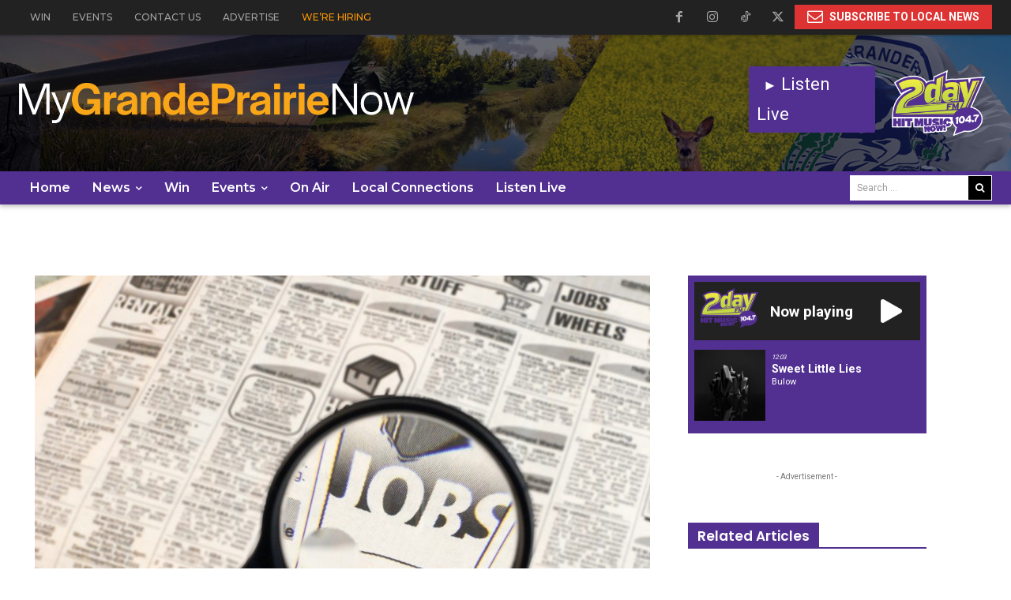

--- FILE ---
content_type: text/html; charset=UTF-8
request_url: https://www.mygrandeprairienow.com/49266/news/western-alberta-unemployment-rate-jumps-above-5-per-cent/
body_size: 71381
content:
<!doctype html ><html lang="en-CA"><head><meta charset="UTF-8" /><link rel="preconnect" href="https://fonts.gstatic.com/" crossorigin /><title>Western Alberta unemployment rate jumps above 5 per cent : My Grande Prairie Now</title><meta name="viewport" content="width=device-width, initial-scale=1.0"><link rel="pingback" href="https://www.mygrandeprairienow.com/xmlrpc.php" /><meta name='robots' content='index, follow, max-image-preview:large, max-snippet:-1, max-video-preview:-1' /><style>img:is([sizes="auto" i],[sizes^="auto," i]){contain-intrinsic-size:3000px 1500px}</style><link rel="icon" type="image/png" href="https://www.mygrandeprairienow.com/wp-content/uploads/2021/10/mynow-icon.png"><link rel="apple-touch-icon" sizes="76x76" href="https://www.mygrandeprairienow.com/wp-content/uploads/2021/10/mynow-icon.png"/><link rel="apple-touch-icon" sizes="120x120" href="https://www.mygrandeprairienow.com/wp-content/uploads/2021/10/mynow-icon.png"/><link rel="apple-touch-icon" sizes="152x152" href="https://www.mygrandeprairienow.com/wp-content/uploads/2021/10/mynow-icon.png"/><link rel="apple-touch-icon" sizes="114x114" href="https://www.mygrandeprairienow.com/wp-content/uploads/2021/10/mynow-icon.png"/><link rel="apple-touch-icon" sizes="144x144" href="https://www.mygrandeprairienow.com/wp-content/uploads/2021/10/mynow-icon.png"/><meta name="description" content="Stay up to date with the latest news, weather, traffic, and community events in Grande Prairie. Your local source is My Grande Prairie Now." /><link rel="canonical" href="https://www.mygrandeprairienow.com/49266/news/western-alberta-unemployment-rate-jumps-above-5-per-cent/" /><meta property="og:locale" content="en_US" /><meta property="og:type" content="article" /><meta property="og:title" content="Western Alberta unemployment rate jumps above 5 per cent : My Grande Prairie Now" /><meta property="og:description" content="Stay up to date with the latest news, weather, traffic, and community events in Grande Prairie. Your local source is My Grande Prairie Now." /><meta property="og:url" content="https://www.mygrandeprairienow.com/49266/news/western-alberta-unemployment-rate-jumps-above-5-per-cent/" /><meta property="og:site_name" content="My Grande Prairie Now" /><meta property="article:publisher" content="https://www.facebook.com/104.72dayFM" /><meta property="article:published_time" content="2019-01-04T18:36:54+00:00" /><meta property="og:image" content="https://www.mygrandeprairienow.com/wp-content/uploads/2015/03/job-wanted-classifieds.jpg" /><meta property="og:image:width" content="1920" /><meta property="og:image:height" content="1422" /><meta property="og:image:type" content="image/jpeg" /><meta name="author" content="Erica Fisher" /><meta name="twitter:card" content="summary_large_image" /><meta name="twitter:creator" content="@2dayfmgp" /><meta name="twitter:site" content="@2dayfmgp" /><meta name="twitter:label1" content="Written by" /><meta name="twitter:data1" content="Erica Fisher" /><meta name="twitter:label2" content="Est. reading time" /><meta name="twitter:data2" content="1 minute" /> <script type="application/ld+json" class="yoast-schema-graph">{"@context":"https://schema.org","@graph":[{"@type":"NewsArticle","@id":"https://www.mygrandeprairienow.com/49266/news/western-alberta-unemployment-rate-jumps-above-5-per-cent/#article","isPartOf":{"@id":"https://www.mygrandeprairienow.com/49266/news/western-alberta-unemployment-rate-jumps-above-5-per-cent/"},"author":{"name":"Erica Fisher","@id":"https://www.mygrandeprairienow.com/#/schema/person/becb119c9fda2547e3309937b1f7500c"},"headline":"Western Alberta unemployment rate jumps above 5 per cent","datePublished":"2019-01-04T18:36:54+00:00","mainEntityOfPage":{"@id":"https://www.mygrandeprairienow.com/49266/news/western-alberta-unemployment-rate-jumps-above-5-per-cent/"},"wordCount":158,"publisher":{"@id":"https://www.mygrandeprairienow.com/#organization"},"image":{"@id":"https://www.mygrandeprairienow.com/49266/news/western-alberta-unemployment-rate-jumps-above-5-per-cent/#primaryimage"},"thumbnailUrl":"https://www.mygrandeprairienow.com/wp-content/uploads/2015/03/job-wanted-classifieds.jpg","keywords":["unemployment rate"],"articleSection":["News"],"inLanguage":"en-CA"},{"@type":"WebPage","@id":"https://www.mygrandeprairienow.com/49266/news/western-alberta-unemployment-rate-jumps-above-5-per-cent/","url":"https://www.mygrandeprairienow.com/49266/news/western-alberta-unemployment-rate-jumps-above-5-per-cent/","name":"Western Alberta unemployment rate jumps above 5 per cent : My Grande Prairie Now","isPartOf":{"@id":"https://www.mygrandeprairienow.com/#website"},"primaryImageOfPage":{"@id":"https://www.mygrandeprairienow.com/49266/news/western-alberta-unemployment-rate-jumps-above-5-per-cent/#primaryimage"},"image":{"@id":"https://www.mygrandeprairienow.com/49266/news/western-alberta-unemployment-rate-jumps-above-5-per-cent/#primaryimage"},"thumbnailUrl":"https://www.mygrandeprairienow.com/wp-content/uploads/2015/03/job-wanted-classifieds.jpg","datePublished":"2019-01-04T18:36:54+00:00","description":"Stay up to date with the latest news, weather, traffic, and community events in Grande Prairie. Your local source is My Grande Prairie Now.","breadcrumb":{"@id":"https://www.mygrandeprairienow.com/49266/news/western-alberta-unemployment-rate-jumps-above-5-per-cent/#breadcrumb"},"inLanguage":"en-CA","potentialAction":[{"@type":"ReadAction","target":["https://www.mygrandeprairienow.com/49266/news/western-alberta-unemployment-rate-jumps-above-5-per-cent/"]}]},{"@type":"ImageObject","inLanguage":"en-CA","@id":"https://www.mygrandeprairienow.com/49266/news/western-alberta-unemployment-rate-jumps-above-5-per-cent/#primaryimage","url":"https://www.mygrandeprairienow.com/wp-content/uploads/2015/03/job-wanted-classifieds.jpg","contentUrl":"https://www.mygrandeprairienow.com/wp-content/uploads/2015/03/job-wanted-classifieds.jpg","width":1920,"height":1422},{"@type":"BreadcrumbList","@id":"https://www.mygrandeprairienow.com/49266/news/western-alberta-unemployment-rate-jumps-above-5-per-cent/#breadcrumb","itemListElement":[{"@type":"ListItem","position":1,"name":"Home","item":"https://www.mygrandeprairienow.com/"},{"@type":"ListItem","position":2,"name":"Western Alberta unemployment rate jumps above 5 per cent"}]},{"@type":"WebSite","@id":"https://www.mygrandeprairienow.com/#website","url":"https://www.mygrandeprairienow.com/","name":"My Grande Prairie Now","description":"Grande Prairie&#039;s local news, events, weather, and radio.","publisher":{"@id":"https://www.mygrandeprairienow.com/#organization"},"potentialAction":[{"@type":"SearchAction","target":{"@type":"EntryPoint","urlTemplate":"https://www.mygrandeprairienow.com/?s={search_term_string}"},"query-input":{"@type":"PropertyValueSpecification","valueRequired":true,"valueName":"search_term_string"}}],"inLanguage":"en-CA"},{"@type":"Organization","@id":"https://www.mygrandeprairienow.com/#organization","name":"My Grande Prairie Now","alternateName":"Vista Radio Ltd.","url":"https://www.mygrandeprairienow.com/","logo":{"@type":"ImageObject","inLanguage":"en-CA","@id":"https://www.mygrandeprairienow.com/#/schema/logo/image/","url":"https://www.mygrandeprairienow.com/wp-content/uploads/2021/10/mynow-icon.png","contentUrl":"https://www.mygrandeprairienow.com/wp-content/uploads/2021/10/mynow-icon.png","width":127,"height":127,"caption":"My Grande Prairie Now"},"image":{"@id":"https://www.mygrandeprairienow.com/#/schema/logo/image/"},"sameAs":["https://www.facebook.com/104.72dayFM","https://x.com/2dayfmgp","https://www.instagram.com/2dayfm1047","https://www.tiktok.com/@2dayfmgp"]},{"@type":"Person","@id":"https://www.mygrandeprairienow.com/#/schema/person/becb119c9fda2547e3309937b1f7500c","name":"Erica Fisher","image":{"@type":"ImageObject","inLanguage":"en-CA","@id":"https://www.mygrandeprairienow.com/#/schema/person/image/","url":"https://www.mygrandeprairienow.com/wp-content/uploads/2021/01/new-headshot-150x150.jpg","contentUrl":"https://www.mygrandeprairienow.com/wp-content/uploads/2021/01/new-headshot-150x150.jpg","caption":"Erica Fisher"},"description":"Content Manager/Afternoon Host","sameAs":["http://Erica"],"url":"https://www.mygrandeprairienow.com/author/erica/"}]}</script> <link rel='dns-prefetch' href='//ras.vistaradio.ca' /><link rel='dns-prefetch' href='//maps.googleapis.com' /><link rel='dns-prefetch' href='//www.google.com' /><link rel='dns-prefetch' href='//www.mygrandeprairienow.com' /><link rel='dns-prefetch' href='//www.googletagmanager.com' /><link rel='dns-prefetch' href='//fonts.googleapis.com' /> <script src="[data-uri]" defer></script><script data-optimized="1" src="https://www.mygrandeprairienow.com/wp-content/plugins/litespeed-cache/assets/js/webfontloader.min.js" defer></script> <link data-optimized="1" rel='stylesheet' id='wp-block-library-css' href='https://www.mygrandeprairienow.com/wp-content/litespeed/css/3dd4d0040d0b048f4d2ece87842c5259.css?ver=80485' type='text/css' media='all' /><style id='classic-theme-styles-inline-css' type='text/css'>/*! This file is auto-generated */
.wp-block-button__link{color:#fff;background-color:#32373c;border-radius:9999px;box-shadow:none;text-decoration:none;padding:calc(.667em + 2px) calc(1.333em + 2px);font-size:1.125em}.wp-block-file__button{background:#32373c;color:#fff;text-decoration:none}</style><style id='global-styles-inline-css' type='text/css'>:root{--wp--preset--aspect-ratio--square:1;--wp--preset--aspect-ratio--4-3:4/3;--wp--preset--aspect-ratio--3-4:3/4;--wp--preset--aspect-ratio--3-2:3/2;--wp--preset--aspect-ratio--2-3:2/3;--wp--preset--aspect-ratio--16-9:16/9;--wp--preset--aspect-ratio--9-16:9/16;--wp--preset--color--black:#000000;--wp--preset--color--cyan-bluish-gray:#abb8c3;--wp--preset--color--white:#ffffff;--wp--preset--color--pale-pink:#f78da7;--wp--preset--color--vivid-red:#cf2e2e;--wp--preset--color--luminous-vivid-orange:#ff6900;--wp--preset--color--luminous-vivid-amber:#fcb900;--wp--preset--color--light-green-cyan:#7bdcb5;--wp--preset--color--vivid-green-cyan:#00d084;--wp--preset--color--pale-cyan-blue:#8ed1fc;--wp--preset--color--vivid-cyan-blue:#0693e3;--wp--preset--color--vivid-purple:#9b51e0;--wp--preset--gradient--vivid-cyan-blue-to-vivid-purple:linear-gradient(135deg,rgba(6,147,227,1) 0%,rgb(155,81,224) 100%);--wp--preset--gradient--light-green-cyan-to-vivid-green-cyan:linear-gradient(135deg,rgb(122,220,180) 0%,rgb(0,208,130) 100%);--wp--preset--gradient--luminous-vivid-amber-to-luminous-vivid-orange:linear-gradient(135deg,rgba(252,185,0,1) 0%,rgba(255,105,0,1) 100%);--wp--preset--gradient--luminous-vivid-orange-to-vivid-red:linear-gradient(135deg,rgba(255,105,0,1) 0%,rgb(207,46,46) 100%);--wp--preset--gradient--very-light-gray-to-cyan-bluish-gray:linear-gradient(135deg,rgb(238,238,238) 0%,rgb(169,184,195) 100%);--wp--preset--gradient--cool-to-warm-spectrum:linear-gradient(135deg,rgb(74,234,220) 0%,rgb(151,120,209) 20%,rgb(207,42,186) 40%,rgb(238,44,130) 60%,rgb(251,105,98) 80%,rgb(254,248,76) 100%);--wp--preset--gradient--blush-light-purple:linear-gradient(135deg,rgb(255,206,236) 0%,rgb(152,150,240) 100%);--wp--preset--gradient--blush-bordeaux:linear-gradient(135deg,rgb(254,205,165) 0%,rgb(254,45,45) 50%,rgb(107,0,62) 100%);--wp--preset--gradient--luminous-dusk:linear-gradient(135deg,rgb(255,203,112) 0%,rgb(199,81,192) 50%,rgb(65,88,208) 100%);--wp--preset--gradient--pale-ocean:linear-gradient(135deg,rgb(255,245,203) 0%,rgb(182,227,212) 50%,rgb(51,167,181) 100%);--wp--preset--gradient--electric-grass:linear-gradient(135deg,rgb(202,248,128) 0%,rgb(113,206,126) 100%);--wp--preset--gradient--midnight:linear-gradient(135deg,rgb(2,3,129) 0%,rgb(40,116,252) 100%);--wp--preset--font-size--small:11px;--wp--preset--font-size--medium:20px;--wp--preset--font-size--large:32px;--wp--preset--font-size--x-large:42px;--wp--preset--font-size--regular:15px;--wp--preset--font-size--larger:50px;--wp--preset--spacing--20:0.44rem;--wp--preset--spacing--30:0.67rem;--wp--preset--spacing--40:1rem;--wp--preset--spacing--50:1.5rem;--wp--preset--spacing--60:2.25rem;--wp--preset--spacing--70:3.38rem;--wp--preset--spacing--80:5.06rem;--wp--preset--shadow--natural:6px 6px 9px rgba(0, 0, 0, 0.2);--wp--preset--shadow--deep:12px 12px 50px rgba(0, 0, 0, 0.4);--wp--preset--shadow--sharp:6px 6px 0px rgba(0, 0, 0, 0.2);--wp--preset--shadow--outlined:6px 6px 0px -3px rgba(255, 255, 255, 1), 6px 6px rgba(0, 0, 0, 1);--wp--preset--shadow--crisp:6px 6px 0px rgba(0, 0, 0, 1)}:where(.is-layout-flex){gap:.5em}:where(.is-layout-grid){gap:.5em}body .is-layout-flex{display:flex}.is-layout-flex{flex-wrap:wrap;align-items:center}.is-layout-flex>:is(*,div){margin:0}body .is-layout-grid{display:grid}.is-layout-grid>:is(*,div){margin:0}:where(.wp-block-columns.is-layout-flex){gap:2em}:where(.wp-block-columns.is-layout-grid){gap:2em}:where(.wp-block-post-template.is-layout-flex){gap:1.25em}:where(.wp-block-post-template.is-layout-grid){gap:1.25em}.has-black-color{color:var(--wp--preset--color--black)!important}.has-cyan-bluish-gray-color{color:var(--wp--preset--color--cyan-bluish-gray)!important}.has-white-color{color:var(--wp--preset--color--white)!important}.has-pale-pink-color{color:var(--wp--preset--color--pale-pink)!important}.has-vivid-red-color{color:var(--wp--preset--color--vivid-red)!important}.has-luminous-vivid-orange-color{color:var(--wp--preset--color--luminous-vivid-orange)!important}.has-luminous-vivid-amber-color{color:var(--wp--preset--color--luminous-vivid-amber)!important}.has-light-green-cyan-color{color:var(--wp--preset--color--light-green-cyan)!important}.has-vivid-green-cyan-color{color:var(--wp--preset--color--vivid-green-cyan)!important}.has-pale-cyan-blue-color{color:var(--wp--preset--color--pale-cyan-blue)!important}.has-vivid-cyan-blue-color{color:var(--wp--preset--color--vivid-cyan-blue)!important}.has-vivid-purple-color{color:var(--wp--preset--color--vivid-purple)!important}.has-black-background-color{background-color:var(--wp--preset--color--black)!important}.has-cyan-bluish-gray-background-color{background-color:var(--wp--preset--color--cyan-bluish-gray)!important}.has-white-background-color{background-color:var(--wp--preset--color--white)!important}.has-pale-pink-background-color{background-color:var(--wp--preset--color--pale-pink)!important}.has-vivid-red-background-color{background-color:var(--wp--preset--color--vivid-red)!important}.has-luminous-vivid-orange-background-color{background-color:var(--wp--preset--color--luminous-vivid-orange)!important}.has-luminous-vivid-amber-background-color{background-color:var(--wp--preset--color--luminous-vivid-amber)!important}.has-light-green-cyan-background-color{background-color:var(--wp--preset--color--light-green-cyan)!important}.has-vivid-green-cyan-background-color{background-color:var(--wp--preset--color--vivid-green-cyan)!important}.has-pale-cyan-blue-background-color{background-color:var(--wp--preset--color--pale-cyan-blue)!important}.has-vivid-cyan-blue-background-color{background-color:var(--wp--preset--color--vivid-cyan-blue)!important}.has-vivid-purple-background-color{background-color:var(--wp--preset--color--vivid-purple)!important}.has-black-border-color{border-color:var(--wp--preset--color--black)!important}.has-cyan-bluish-gray-border-color{border-color:var(--wp--preset--color--cyan-bluish-gray)!important}.has-white-border-color{border-color:var(--wp--preset--color--white)!important}.has-pale-pink-border-color{border-color:var(--wp--preset--color--pale-pink)!important}.has-vivid-red-border-color{border-color:var(--wp--preset--color--vivid-red)!important}.has-luminous-vivid-orange-border-color{border-color:var(--wp--preset--color--luminous-vivid-orange)!important}.has-luminous-vivid-amber-border-color{border-color:var(--wp--preset--color--luminous-vivid-amber)!important}.has-light-green-cyan-border-color{border-color:var(--wp--preset--color--light-green-cyan)!important}.has-vivid-green-cyan-border-color{border-color:var(--wp--preset--color--vivid-green-cyan)!important}.has-pale-cyan-blue-border-color{border-color:var(--wp--preset--color--pale-cyan-blue)!important}.has-vivid-cyan-blue-border-color{border-color:var(--wp--preset--color--vivid-cyan-blue)!important}.has-vivid-purple-border-color{border-color:var(--wp--preset--color--vivid-purple)!important}.has-vivid-cyan-blue-to-vivid-purple-gradient-background{background:var(--wp--preset--gradient--vivid-cyan-blue-to-vivid-purple)!important}.has-light-green-cyan-to-vivid-green-cyan-gradient-background{background:var(--wp--preset--gradient--light-green-cyan-to-vivid-green-cyan)!important}.has-luminous-vivid-amber-to-luminous-vivid-orange-gradient-background{background:var(--wp--preset--gradient--luminous-vivid-amber-to-luminous-vivid-orange)!important}.has-luminous-vivid-orange-to-vivid-red-gradient-background{background:var(--wp--preset--gradient--luminous-vivid-orange-to-vivid-red)!important}.has-very-light-gray-to-cyan-bluish-gray-gradient-background{background:var(--wp--preset--gradient--very-light-gray-to-cyan-bluish-gray)!important}.has-cool-to-warm-spectrum-gradient-background{background:var(--wp--preset--gradient--cool-to-warm-spectrum)!important}.has-blush-light-purple-gradient-background{background:var(--wp--preset--gradient--blush-light-purple)!important}.has-blush-bordeaux-gradient-background{background:var(--wp--preset--gradient--blush-bordeaux)!important}.has-luminous-dusk-gradient-background{background:var(--wp--preset--gradient--luminous-dusk)!important}.has-pale-ocean-gradient-background{background:var(--wp--preset--gradient--pale-ocean)!important}.has-electric-grass-gradient-background{background:var(--wp--preset--gradient--electric-grass)!important}.has-midnight-gradient-background{background:var(--wp--preset--gradient--midnight)!important}.has-small-font-size{font-size:var(--wp--preset--font-size--small)!important}.has-medium-font-size{font-size:var(--wp--preset--font-size--medium)!important}.has-large-font-size{font-size:var(--wp--preset--font-size--large)!important}.has-x-large-font-size{font-size:var(--wp--preset--font-size--x-large)!important}:where(.wp-block-post-template.is-layout-flex){gap:1.25em}:where(.wp-block-post-template.is-layout-grid){gap:1.25em}:where(.wp-block-columns.is-layout-flex){gap:2em}:where(.wp-block-columns.is-layout-grid){gap:2em}:root :where(.wp-block-pullquote){font-size:1.5em;line-height:1.6}</style><link data-optimized="1" rel='stylesheet' id='ras-style-css' href='https://www.mygrandeprairienow.com/wp-content/litespeed/css/c96539896f8e648a66dacc0ef7c4f58e.css?ver=fbacd' type='text/css' media='all' /><link data-optimized="1" rel='stylesheet' id='radio-block-scripts-css-css' href='https://www.mygrandeprairienow.com/wp-content/litespeed/css/20e45bb2fbc5911c79de778532bf6df8.css?ver=0c94e' type='text/css' media='all' /><link data-optimized="1" rel='stylesheet' id='vrts-styles-css' href='https://www.mygrandeprairienow.com/wp-content/litespeed/css/88613804ea03362dae7ff4b48b7ebcbe.css?ver=f60db' type='text/css' media='all' /><link data-optimized="1" rel='stylesheet' id='mtn-scripts-css-css' href='https://www.mygrandeprairienow.com/wp-content/litespeed/css/8d34b43f9b46b17cd62aa3360aa15240.css?ver=c9fee' type='text/css' media='all' /><link data-optimized="1" rel='stylesheet' id='mtn-rss-css-css' href='https://www.mygrandeprairienow.com/wp-content/litespeed/css/f6241097ace33aa7d326a9f51546f1f8.css?ver=5bbaf' type='text/css' media='all' /><link data-optimized="1" rel='stylesheet' id='ppress-frontend-css' href='https://www.mygrandeprairienow.com/wp-content/litespeed/css/dba62d9f5341899bd1613ffbb828597c.css?ver=e6219' type='text/css' media='all' /><link data-optimized="1" rel='stylesheet' id='ppress-flatpickr-css' href='https://www.mygrandeprairienow.com/wp-content/litespeed/css/0a553ec98af5f4d0ba60517dc8daa626.css?ver=6449a' type='text/css' media='all' /><link data-optimized="1" rel='stylesheet' id='ppress-select2-css' href='https://www.mygrandeprairienow.com/wp-content/litespeed/css/9b53362e74439f02f7c15b8ed5cc208a.css?ver=c5a41' type='text/css' media='all' /><link data-optimized="1" rel='stylesheet' id='td-plugin-multi-purpose-css' href='https://www.mygrandeprairienow.com/wp-content/litespeed/css/ad1c2decb767d2eb899660ed2ddd3f18.css?ver=8a52a' type='text/css' media='all' /><link data-optimized="1" rel='stylesheet' id='td-theme-css' href='https://www.mygrandeprairienow.com/wp-content/litespeed/css/2fccbda0d3e5c0199b1c4c8ab158d5ae.css?ver=37dda' type='text/css' media='all' /><style id='td-theme-inline-css' type='text/css'>@media (max-width:767px){.td-header-desktop-wrap{display:none}}@media (min-width:767px){.td-header-mobile-wrap{display:none}}</style><link data-optimized="1" rel='stylesheet' id='td-theme-child-css' href='https://www.mygrandeprairienow.com/wp-content/litespeed/css/3f44cdf04675dedae50b9474de691727.css?ver=5c7f4' type='text/css' media='all' /><link data-optimized="1" rel='stylesheet' id='nowplaying-style-css' href='https://www.mygrandeprairienow.com/wp-content/litespeed/css/ad4187ba28ef865d91faf7a198d39a19.css?ver=b12c1' type='text/css' media='all' /><link data-optimized="1" rel='stylesheet' id='font_awesome-css' href='https://www.mygrandeprairienow.com/wp-content/litespeed/css/5dacf40d582a756514ea32b8065ec80e.css?ver=b8cee' type='text/css' media='all' /><link data-optimized="1" rel='stylesheet' id='td-legacy-framework-front-style-css' href='https://www.mygrandeprairienow.com/wp-content/litespeed/css/08ae146fb0222c29cac36fd6315bd650.css?ver=25174' type='text/css' media='all' /><link data-optimized="1" rel='stylesheet' id='tdb_style_cloud_templates_front-css' href='https://www.mygrandeprairienow.com/wp-content/litespeed/css/9754187c8f39e007530ed5b8d56f8ee2.css?ver=57ed5' type='text/css' media='all' /> <script type="text/javascript" src="https://www.mygrandeprairienow.com/wp-includes/js/jquery/jquery.min.js?ver=3.7.1" id="jquery-core-js"></script> 
 <script type="text/javascript" src="https://www.googletagmanager.com/gtag/js?id=GT-PBKHWQB" id="google_gtagjs-js" defer data-deferred="1"></script> <script type="text/javascript" id="google_gtagjs-js-after" src="[data-uri]" defer></script> <meta name="generator" content="Site Kit by Google 1.164.0" /> <script type="text/javascript" src="[data-uri]" defer></script> <meta property="fb:app_id" content=""/><meta property="og:locale" content="en_US"/><meta property="og:type" content="article"/><meta property="og:site_name" content="My Grande Prairie Now"/><meta property="og:url" content="https://www.mygrandeprairienow.com/49266/news/western-alberta-unemployment-rate-jumps-above-5-per-cent/"/><meta property="og:title" content="Western Alberta unemployment rate jumps above 5 per cent : My Grande Prairie Now"/><meta property="og:description" content="The unemployment rate in western Alberta jumped more than half a percentage point last month. Statistics Canada says the economic region that stretches from Banff [&hellip;]"/><meta property="og:image" content="https://www.mygrandeprairienow.com/wp-content/uploads/2015/03/job-wanted-classifieds.jpg" /><meta property="og:image:alt" content="My Grande Prairie Now" /> <script src="[data-uri]" defer></script> <style id="tdb-global-colors">:root{--accent-color-1:#523091;--accent-color-2:#dd8500;--base-color-1:#131F49;--light-color-1:#EDEDED;--light-border:#EDEDED;--base-gray:#717176;--light-gray:#F1F4F7;--light-red:#FCF7F5;--dark-border:#b1b4bc}</style><style id="tdb-global-fonts">:root{--global-font-1:Poppins;--global-font-2:Roboto Condensed;--global-font-3:PT Serif}</style><style>.tnp-subscription input[type=checkbox],.tnp-widget input[type=radio],.tnp-profile input[type=checkbox]{width:20px;height:20px;display:inline;margin-top:.5em;margin-right:.5em;line-height:normal}.tnp-subscription span{display:block;line-height:10px}</style> <script type="text/javascript" id="td-generated-header-js" src="[data-uri]" defer></script> <style>.td_cl .td-container{width:100%}@media (min-width:768px) and (max-width:1018px){.td_cl{padding:0 14px}}@media (max-width:767px){.td_cl .td-container{padding:0}}@media (min-width:1019px) and (max-width:1140px){.td_cl.stretch_row_content_no_space{padding-left:20px;padding-right:20px}}@media (min-width:1141px){.td_cl.stretch_row_content_no_space{padding-left:24px;padding-right:24px}}:root{--td_theme_color:#dd9933;--td_slider_text:rgba(221,153,51,0.7)}</style> <script src="https://www.googletagmanager.com/gtag/js?id=G-7YV1YKDS0Z" defer data-deferred="1"></script> <script src="[data-uri]" defer></script> <style>.tdm-btn-style1{background-color:#d93}.tdm-btn-style2:before{border-color:#d93}.tdm-btn-style2{color:#d93}.tdm-btn-style3{-webkit-box-shadow:0 2px 16px #d93;-moz-box-shadow:0 2px 16px #d93;box-shadow:0 2px 16px #d93}.tdm-btn-style3:hover{-webkit-box-shadow:0 4px 26px #d93;-moz-box-shadow:0 4px 26px #d93;box-shadow:0 4px 26px #d93}</style><style id="tdw-css-placeholder">.pc_image_choice .gfield_radio .gchoice,.pc_image_choice .gfield_checkbox .gchoice{width:370px;display:inline-block;vertical-align:top;margin-right:16px;margin-bottom:16px}.pc_image_choice .gfield_radio .gchoice label img,.pc_image_choice .gfield_checkbox .gchoice label img{margin-bottom:12px;width:100%;max-width:100%;max-height:360px;object-fit:cover}input.tnp-submit{width:100%}</style></head><body class="wp-singular post-template-default single single-post postid-49266 single-format-standard wp-theme-Newspaper wp-child-theme-Newspaper-child western-alberta-unemployment-rate-jumps-above-5-per-cent global-block-template-1 tdb_template_132770 tdb-template  tdc-header-template  tdc-footer-template td-animation-stack-type0 td-full-layout" itemscope="itemscope" itemtype="https://schema.org/WebPage"><div class="td-menu-background" style="visibility:hidden"></div><div id="td-mobile-nav" style="visibility:hidden"><div class="td-mobile-container"><div class="td-menu-socials-wrap"><div class="td-menu-socials"></div><div class="td-mobile-close">
<span><i class="td-icon-close-mobile"></i></span></div></div><div class="td-mobile-content"><div class="menu-mobile-container"><ul id="menu-mobile" class="td-mobile-main-menu"><li id="menu-item-134911" class="menu-item menu-item-type-taxonomy menu-item-object-category current-post-ancestor current-menu-parent current-post-parent menu-item-has-children menu-item-first menu-item-134911"><a href="https://www.mygrandeprairienow.com/news/">News<i class="td-icon-menu-right td-element-after"></i></a><ul class="sub-menu"><li id="menu-item-134895" class="menu-item menu-item-type-taxonomy menu-item-object-category menu-item-134895"><a href="https://www.mygrandeprairienow.com/news/business/">Business</a></li><li id="menu-item-134896" class="menu-item menu-item-type-taxonomy menu-item-object-category menu-item-134896"><a href="https://www.mygrandeprairienow.com/news/community/">Community</a></li><li id="menu-item-134897" class="menu-item menu-item-type-taxonomy menu-item-object-category menu-item-134897"><a href="https://www.mygrandeprairienow.com/news/police/crime/">Crime</a></li><li id="menu-item-134898" class="menu-item menu-item-type-taxonomy menu-item-object-category menu-item-134898"><a href="https://www.mygrandeprairienow.com/news/education/">Education</a></li><li id="menu-item-134899" class="menu-item menu-item-type-taxonomy menu-item-object-category menu-item-134899"><a href="https://www.mygrandeprairienow.com/news/entertainment/">Entertainment</a></li><li id="menu-item-134900" class="menu-item menu-item-type-taxonomy menu-item-object-category menu-item-134900"><a href="https://www.mygrandeprairienow.com/news/fire/">Fire</a></li><li id="menu-item-134901" class="menu-item menu-item-type-taxonomy menu-item-object-category menu-item-134901"><a href="https://www.mygrandeprairienow.com/news/fish-wildlife/">Fish &amp; Wildlife</a></li><li id="menu-item-134902" class="menu-item menu-item-type-taxonomy menu-item-object-category menu-item-134902"><a href="https://www.mygrandeprairienow.com/news/municipal-news/">Municipal News</a></li><li id="menu-item-134903" class="menu-item menu-item-type-taxonomy menu-item-object-category menu-item-134903"><a href="https://www.mygrandeprairienow.com/news/health-care/">Health Care</a></li><li id="menu-item-134904" class="menu-item menu-item-type-taxonomy menu-item-object-category menu-item-134904"><a href="https://www.mygrandeprairienow.com/news/lifestyle/">Lifestyle</a></li><li id="menu-item-134905" class="menu-item menu-item-type-taxonomy menu-item-object-category menu-item-134905"><a href="https://www.mygrandeprairienow.com/news/national/">National</a></li><li id="menu-item-134906" class="menu-item menu-item-type-taxonomy menu-item-object-category menu-item-134906"><a href="https://www.mygrandeprairienow.com/news/provincial/">Provincial</a></li><li id="menu-item-134907" class="menu-item menu-item-type-taxonomy menu-item-object-category menu-item-134907"><a href="https://www.mygrandeprairienow.com/news/police/rcmp/">RCMP</a></li><li id="menu-item-134908" class="menu-item menu-item-type-taxonomy menu-item-object-category menu-item-134908"><a href="https://www.mygrandeprairienow.com/news/school-notices/">School &amp; Bus Notices</a></li><li id="menu-item-134909" class="menu-item menu-item-type-taxonomy menu-item-object-category menu-item-134909"><a href="https://www.mygrandeprairienow.com/news/sports/">Sports</a></li><li id="menu-item-134910" class="menu-item menu-item-type-taxonomy menu-item-object-category menu-item-134910"><a href="https://www.mygrandeprairienow.com/news/traffic-closures/">Traffic &amp; Closures</a></li></ul></li><li id="menu-item-134912" class="menu-item menu-item-type-taxonomy menu-item-object-category menu-item-134912"><a href="https://www.mygrandeprairienow.com/on-air/">On Air</a></li><li id="menu-item-148484" class="menu-item menu-item-type-custom menu-item-object-custom menu-item-148484"><a href="https://www.mygrandeprairienow.com/win/">Win</a></li><li id="menu-item-148938" class="menu-item menu-item-type-custom menu-item-object-custom menu-item-148938"><a href="https://www.mygrandeprairienow.com/events-list/">Events</a></li><li id="menu-item-134913" class="menu-item menu-item-type-taxonomy menu-item-object-category menu-item-134913"><a href="https://www.mygrandeprairienow.com/local-connections/">Local Connections</a></li><li id="menu-item-148485" class="menu-item menu-item-type-custom menu-item-object-custom menu-item-148485"><a href="https://radioplayer.vistaradio.ca/cfri">Listen Live</a></li><li id="menu-item-134891" class="menu-item menu-item-type-post_type menu-item-object-page menu-item-134891"><a href="https://www.mygrandeprairienow.com/advertise-us/">Advertise</a></li><li id="menu-item-134892" class="menu-item menu-item-type-post_type menu-item-object-page menu-item-134892"><a href="https://www.mygrandeprairienow.com/contact-us/">Contact</a></li></ul></div></div></div></div><div class="td-search-background" style="visibility:hidden"></div><div class="td-search-wrap-mob" style="visibility:hidden"><div class="td-drop-down-search"><form method="get" class="td-search-form" action="https://www.mygrandeprairienow.com/"><div class="td-search-close">
<span><i class="td-icon-close-mobile"></i></span></div><div role="search" class="td-search-input">
<span>Search</span>
<input id="td-header-search-mob" type="text" value="" name="s" autocomplete="off" /></div></form><div id="td-aj-search-mob" class="td-ajax-search-flex"></div></div></div><div id="td-outer-wrap" class="td-theme-wrap"><div class="td-header-template-wrap" style="position: relative"><div class="td-header-mobile-wrap "><div id="tdi_1" class="tdc-zone"><div class="tdc_zone tdi_2  wpb_row td-pb-row tdc-element-style"  ><style scoped>.tdi_2{min-height:0}.td-header-mobile-wrap{position:relative;width:100%}@media (max-width:767px){.tdi_2{position:relative}}</style><div class="tdi_1_rand_style td-element-style" ><style>@media (max-width:767px){.tdi_1_rand_style{background-color:#ffffff!important}}</style></div><div id="tdi_3" class="tdc-row stretch_row_1200 td-stretch-content"><div class="vc_row tdi_4  wpb_row td-pb-row tdc-element-style" ><style scoped>.tdi_4,.tdi_4 .tdc-columns{min-height:0}.tdi_4:before{display:block;width:100vw;height:100%;position:absolute;left:50%;transform:translateX(-50%);box-shadow:0px 2px 2px 0px rgba(0,0,0,0.19);z-index:20;pointer-events:none;top:0}.tdi_4,.tdi_4 .tdc-columns{display:block}.tdi_4 .tdc-columns{width:100%}.tdi_4:before,.tdi_4:after{display:table}.tdi_4{z-index:1000!important;position:relative}.tdi_4 .td_block_wrap{text-align:left}@media (min-width:768px) and (max-width:1018px){.tdi_4{padding-top:6px!important;padding-bottom:6px!important}}@media (max-width:767px){.tdi_4{padding-top:4px!important;padding-bottom:4px!important;position:relative}}</style><div class="tdi_3_rand_style td-element-style" ><style>@media (max-width:767px){.tdi_3_rand_style{background-color:rgba(0,0,0,0)!important}}.tdi_3_rand_style::after{content:''!important;width:100%!important;height:100%!important;position:absolute!important;top:0!important;left:0!important;z-index:0!important;display:block!important;background:linear-gradient(60deg,rgba(17,0,33,0.9),rgba(4,29,45,0.9))!important}@media (max-width:767px){.tdi_3_rand_style::after{content:''!important;width:100%!important;height:100%!important;position:absolute!important;top:0!important;left:0!important;z-index:0!important;display:block!important;background:linear-gradient(#222222,#222222)!important}}</style></div><div class="vc_column tdi_6  wpb_column vc_column_container tdc-column td-pb-span4"><style scoped>.tdi_6{vertical-align:baseline}.tdi_6>.wpb_wrapper,.tdi_6>.wpb_wrapper>.tdc-elements{display:block}.tdi_6>.wpb_wrapper>.tdc-elements{width:100%}.tdi_6>.wpb_wrapper>.vc_row_inner{width:auto}.tdi_6>.wpb_wrapper{width:auto;height:auto}@media (max-width:767px){.tdi_6{vertical-align:middle}}@media (max-width:767px){.tdi_6{width:40px!important;display:inline-block!important}}</style><div class="wpb_wrapper" ><div class="td_block_wrap tdb_mobile_menu tdi_7 td-pb-border-top td_block_template_1 tdb-header-align"  data-td-block-uid="tdi_7" ><style>@media (max-width:767px){.tdi_7{margin-top:2px!important;margin-left:-12px!important}}</style><style>.tdb-header-align{vertical-align:middle}.tdb_mobile_menu{margin-bottom:0;clear:none}.tdb_mobile_menu a{display:inline-block!important;position:relative;text-align:center;color:var(--td_theme_color,#4db2ec)}.tdb_mobile_menu a>span{display:flex;align-items:center;justify-content:center}.tdb_mobile_menu svg{height:auto}.tdb_mobile_menu svg,.tdb_mobile_menu svg *{fill:var(--td_theme_color,#4db2ec)}#tdc-live-iframe .tdb_mobile_menu a{pointer-events:none}.td-menu-mob-open-menu{overflow:hidden}.td-menu-mob-open-menu #td-outer-wrap{position:static}.tdi_7{display:inline-block}.tdi_7 .tdb-mobile-menu-button i{font-size:27px;width:54px;height:54px;line-height:54px}.tdi_7 .tdb-mobile-menu-button svg{width:27px}.tdi_7 .tdb-mobile-menu-button .tdb-mobile-menu-icon-svg{width:54px;height:54px}.tdi_7 .tdb-mobile-menu-button{color:rgba(255,255,255,0.6)}.tdi_7 .tdb-mobile-menu-button svg,.tdi_7 .tdb-mobile-menu-button svg *{fill:rgba(255,255,255,0.6)}.tdi_7 .tdb-mobile-menu-button:hover{color:#ff9d00}.tdi_7 .tdb-mobile-menu-button:hover svg,.tdi_7 .tdb-mobile-menu-button:hover svg *{fill:#ff9d00}@media (max-width:767px){.tdi_7 .tdb-mobile-menu-button i{width:43.2px;height:43.2px;line-height:43.2px}.tdi_7 .tdb-mobile-menu-button .tdb-mobile-menu-icon-svg{width:43.2px;height:43.2px}}</style><div class="tdb-block-inner td-fix-index"><span class="tdb-mobile-menu-button"><span class="tdb-mobile-menu-icon tdb-mobile-menu-icon-svg" ><svg version="1.1" xmlns="http://www.w3.org/2000/svg" viewBox="0 0 1024 1024"><path d="M903.864 490.013h-783.749c-17.172 0-31.109 13.937-31.109 31.109 0 17.234 13.937 31.15 31.109 31.15h783.739c17.213 0 31.13-13.916 31.13-31.15 0.010-17.162-13.916-31.109-31.119-31.109zM903.864 226.835h-783.749c-17.172 0-31.109 13.916-31.109 31.16 0 17.213 13.937 31.109 31.109 31.109h783.739c17.213 0 31.13-13.896 31.13-31.109 0.010-17.234-13.916-31.16-31.119-31.16zM903.864 753.181h-783.749c-17.172 0-31.109 13.916-31.109 31.099 0 17.244 13.937 31.16 31.109 31.16h783.739c17.213 0 31.13-13.916 31.13-31.16 0.010-17.172-13.916-31.099-31.119-31.099z"></path></svg></span></span></div></div></div></div><div class="vc_column tdi_9  wpb_column vc_column_container tdc-column td-pb-span4"><style scoped>.tdi_9{vertical-align:baseline}.tdi_9>.wpb_wrapper,.tdi_9>.wpb_wrapper>.tdc-elements{display:block}.tdi_9>.wpb_wrapper>.tdc-elements{width:100%}.tdi_9>.wpb_wrapper>.vc_row_inner{width:auto}.tdi_9>.wpb_wrapper{width:auto;height:auto}@media (max-width:767px){.tdi_9{vertical-align:middle}}@media (max-width:767px){.tdi_9{width:calc(100% - 80px)!important;justify-content:center!important;text-align:center!important;display:inline-block!important}}</style><div class="wpb_wrapper" ><div class="td_block_wrap tdb_header_logo tdi_10 td-pb-border-top td_block_template_1 tdb-header-align"  data-td-block-uid="tdi_10" ><style>@media (max-width:767px){.tdi_10{margin-top:25px!important;margin-bottom:30px!important}}</style><style>.tdb_header_logo{margin-bottom:0;clear:none}.tdb_header_logo .tdb-logo-a,.tdb_header_logo h1{display:flex;pointer-events:auto;align-items:flex-start}.tdb_header_logo h1{margin:0;line-height:0}.tdb_header_logo .tdb-logo-img-wrap img{display:block}.tdb_header_logo .tdb-logo-svg-wrap+.tdb-logo-img-wrap{display:none}.tdb_header_logo .tdb-logo-svg-wrap svg{width:50px;display:block;transition:fill .3s ease}.tdb_header_logo .tdb-logo-text-wrap{display:flex}.tdb_header_logo .tdb-logo-text-title,.tdb_header_logo .tdb-logo-text-tagline{-webkit-transition:all 0.2s ease;transition:all 0.2s ease}.tdb_header_logo .tdb-logo-text-title{background-size:cover;background-position:center center;font-size:75px;font-family:serif;line-height:1.1;color:#222;white-space:nowrap}.tdb_header_logo .tdb-logo-text-tagline{margin-top:2px;font-size:12px;font-family:serif;letter-spacing:1.8px;line-height:1;color:#767676}.tdb_header_logo .tdb-logo-icon{position:relative;font-size:46px;color:#000}.tdb_header_logo .tdb-logo-icon-svg{line-height:0}.tdb_header_logo .tdb-logo-icon-svg svg{width:46px;height:auto}.tdb_header_logo .tdb-logo-icon-svg svg,.tdb_header_logo .tdb-logo-icon-svg svg *{fill:#000}.tdi_10 .tdb-logo-a,.tdi_10 h1{flex-direction:row;align-items:center;justify-content:center}.tdi_10 .tdb-logo-svg-wrap{display:block}.tdi_10 .tdb-logo-img-wrap{display:none}.tdi_10 .tdb-logo-text-tagline{margin-top:0px;margin-left:0;color:#ffffff;font-family:Montserrat!important;font-size:12px!important;}.tdi_10 .tdb-logo-text-wrap{flex-direction:column;align-items:center}.tdi_10 .tdb-logo-icon-svg svg{width:60px}.tdi_10 .tdb-logo-icon{top:0px;display:block}.tdi_10 .tdb-logo-text-title{background:-webkit-linear-gradient(-30deg,#ff4c93,#fff200);background:linear-gradient(-30deg,#ff4c93,#fff200);-webkit-background-clip:text;-webkit-text-fill-color:transparent;font-family:Monoton!important;font-size:80px!important;line-height:1!important;text-transform:uppercase!important;}html[class*='ie'] .tdi_10 .tdb-logo-text-title{background:none;color:#fff200}@media (max-width:767px){.tdb_header_logo .tdb-logo-text-title{font-size:36px}}@media (max-width:767px){.tdb_header_logo .tdb-logo-text-tagline{font-size:11px}}@media (min-width:1019px) and (max-width:1140px){.tdi_10 .tdb-logo-img{max-width:50px}.tdi_10 .tdb-logo-img-wrap{margin-top:0px;margin-bottom:0px;margin-right:10px;margin-left:0px}.tdi_10 .tdb-logo-img-wrap:first-child{margin-top:0;margin-left:0}.tdi_10 .tdb-logo-img-wrap:last-child{margin-bottom:0;margin-right:0}.tdi_10 .tdb-logo-text-title{font-size:54px!important;}}@media (min-width:768px) and (max-width:1018px){.tdi_10 .tdb-logo-img{max-width:50px}.tdi_10 .tdb-logo-img-wrap{margin-top:0px;margin-bottom:0px;margin-right:10px;margin-left:0px}.tdi_10 .tdb-logo-img-wrap:first-child{margin-top:0;margin-left:0}.tdi_10 .tdb-logo-img-wrap:last-child{margin-bottom:0;margin-right:0}.tdi_10 .tdb-logo-text-title{font-size:46px!important;}}@media (max-width:767px){.tdi_10 .tdb-logo-svg-wrap+.tdb-logo-img-wrap{display:none}.tdi_10 .tdb-logo-img-wrap{display:block}.tdi_10 .tdb-logo-text-title{display:none;font-size:44px!important;}.tdi_10 .tdb-logo-text-tagline{display:none;font-size:9px!important;}}</style><div class="tdb-block-inner td-fix-index"><a class="tdb-logo-a" href="/"><span class="tdb-logo-img-wrap"><img class="tdb-logo-img td-retina-data" data-retina="https://www.mygrandeprairienow.com/wp-content/uploads/2025/02/mygrandeprairienow-logo-inverted-rgb-200px-h-72ppi.png" src="https://www.mygrandeprairienow.com/wp-content/uploads/2025/02/mygrandeprairienow-logo-inverted-rgb-200px-h-72ppi.png" alt="Logo"  title=""  width="1920" height="194" /></span></a></div></div></div></div><div class="vc_column tdi_12  wpb_column vc_column_container tdc-column td-pb-span4"><style scoped>.tdi_12{vertical-align:baseline}.tdi_12>.wpb_wrapper,.tdi_12>.wpb_wrapper>.tdc-elements{display:block}.tdi_12>.wpb_wrapper>.tdc-elements{width:100%}.tdi_12>.wpb_wrapper>.vc_row_inner{width:auto}.tdi_12>.wpb_wrapper{width:auto;height:auto}@media (max-width:767px){.tdi_12{vertical-align:middle}}@media (max-width:767px){.tdi_12{width:40px!important;display:inline-block!important}}</style><div class="wpb_wrapper" ><div class="td_block_wrap tdb_mobile_search tdi_13 td-pb-border-top td_block_template_1 tdb-header-align"  data-td-block-uid="tdi_13" ><style>@media (max-width:767px){.tdi_13{margin-right:-10px!important;margin-left:10px!important}}</style><style>.tdb_mobile_search{margin-bottom:0;clear:none}.tdb_mobile_search a{display:inline-block!important;position:relative;text-align:center;color:var(--td_theme_color,#4db2ec)}.tdb_mobile_search a>span{display:flex;align-items:center;justify-content:center}.tdb_mobile_search svg{height:auto}.tdb_mobile_search svg,.tdb_mobile_search svg *{fill:var(--td_theme_color,#4db2ec)}#tdc-live-iframe .tdb_mobile_search a{pointer-events:none}.td-search-opened{overflow:hidden}.td-search-opened #td-outer-wrap{position:static}.td-search-opened .td-search-wrap-mob{position:fixed;height:calc(100% + 1px)}.td-search-opened .td-drop-down-search{height:calc(100% + 1px);overflow-y:scroll;overflow-x:hidden}.tdi_13{display:inline-block}.tdi_13 .tdb-header-search-button-mob i{font-size:22px;width:55px;height:55px;line-height:55px}.tdi_13 .tdb-header-search-button-mob svg{width:22px}.tdi_13 .tdb-header-search-button-mob .tdb-mobile-search-icon-svg{width:55px;height:55px;display:flex;justify-content:center}.tdi_13 .tdb-header-search-button-mob{color:rgba(255,255,255,0.6)}.tdi_13 .tdb-header-search-button-mob svg,.tdi_13 .tdb-header-search-button-mob svg *{fill:rgba(255,255,255,0.6)}.tdi_13 .tdb-header-search-button-mob:hover{color:#ff9d00}@media (max-width:767px){.tdi_13 .tdb-header-search-button-mob i{width:44px;height:44px;line-height:44px}.tdi_13 .tdb-header-search-button-mob .tdb-mobile-search-icon-svg{width:44px;height:44px;display:flex;justify-content:center}}</style><div class="tdb-block-inner td-fix-index"><span class="tdb-header-search-button-mob dropdown-toggle" data-toggle="dropdown"><span class="tdb-mobile-search-icon tdb-mobile-search-icon-svg" ><svg version="1.1" xmlns="http://www.w3.org/2000/svg" viewBox="0 0 1024 1024"><path d="M932.086 970.495c-7.803 0-15.145-3.031-20.634-8.54l-165.304-165.407-13.343 10.496c-68.311 53.791-153.58 83.415-240.087 83.415-104.018 0.041-201.667-40.387-275.139-113.848-73.523-73.452-113.992-171.1-113.951-274.964-0.041-103.864 40.428-201.503 113.94-274.954 73.421-73.492 170.957-113.951 274.616-113.951 104.294 0 201.83 40.458 275.272 113.93 73.513 73.472 113.951 171.1 113.91 274.975 0.041 86.641-29.583 171.93-83.405 240.23l-10.516 13.322 165.304 165.417c5.54 5.55 8.581 12.892 8.581 20.695 0 7.782-3.041 15.124-8.561 20.623-5.519 5.53-12.872 8.561-20.685 8.561v0zM492.483 171.171c-88.269 0.082-171.213 34.458-233.585 96.799-62.413 62.474-96.778 145.439-96.84 233.677 0.061 88.228 34.427 171.223 96.84 233.626 62.413 62.362 145.367 96.696 233.636 96.737 88.248-0.041 171.223-34.376 233.605-96.717 62.362-62.362 96.717-145.316 96.799-233.626-0.082-88.279-34.437-171.254-96.778-233.677-62.413-62.362-145.377-96.737-233.646-96.819h-0.031z"></path></svg></span></span></div></div></div></div></div></div></div></div></div><div class="td-header-mobile-sticky-wrap tdc-zone-sticky-invisible tdc-zone-sticky-inactive" style="display: none"><div id="tdi_14" class="tdc-zone"><div class="tdc_zone tdi_15  wpb_row td-pb-row tdc-element-style" data-sticky-offset="0" ><style scoped>.tdi_15{min-height:0}.td-header-mobile-sticky-wrap.td-header-active{opacity:1;transform:translateY(0);-webkit-transform:translateY(0);-moz-transform:translateY(0);-ms-transform:translateY(0);-o-transform:translateY(0)}.td-header-mobile-sticky-wrap{transform:translateY(-120%);-webkit-transform:translateY(-120%);-moz-transform:translateY(-120%);-ms-transform:translateY(-120%);-o-transform:translateY(-120%);-webkit-transition:all 0.3s ease-in-out;-moz-transition:all 0.3s ease-in-out;-o-transition:all 0.3s ease-in-out;transition:all 0.3s ease-in-out}@media (max-width:767px){.tdi_15:before{content:'';display:block;width:100vw;height:100%;position:absolute;left:50%;transform:translateX(-50%);box-shadow:0px 1px 1px 1px rgba(0,0,0,0.08);z-index:20;pointer-events:none}@media (max-width:767px){.tdi_15:before{width:100%}}}@media (max-width:767px){.tdi_15{position:relative}}</style><div class="tdi_14_rand_style td-element-style" ><style>@media (max-width:767px){.tdi_14_rand_style{background-color:rgba(0,0,0,0.7)!important}}</style></div><div id="tdi_16" class="tdc-row stretch_row_1200 td-stretch-content"><div class="vc_row tdi_17  wpb_row td-pb-row tdc-element-style" ><style scoped>.tdi_17,.tdi_17 .tdc-columns{min-height:0}.tdi_17:before{display:block;width:100vw;height:100%;position:absolute;left:50%;transform:translateX(-50%);box-shadow:0px 2px 2px 0px rgba(0,0,0,0.19);z-index:20;pointer-events:none;top:0}.tdi_17,.tdi_17 .tdc-columns{display:block}.tdi_17 .tdc-columns{width:100%}.tdi_17:before,.tdi_17:after{display:table}.tdi_17{z-index:1000!important;position:relative}.tdi_17 .td_block_wrap{text-align:left}@media (min-width:768px) and (max-width:1018px){.tdi_17{padding-top:6px!important;padding-bottom:6px!important}}@media (max-width:767px){.tdi_17{padding-top:4px!important;padding-bottom:4px!important;position:relative}}</style><div class="tdi_16_rand_style td-element-style" ><style>@media (max-width:767px){.tdi_16_rand_style{background-color:rgba(0,0,0,0)!important}}.tdi_16_rand_style::after{content:''!important;width:100%!important;height:100%!important;position:absolute!important;top:0!important;left:0!important;z-index:0!important;display:block!important;background:linear-gradient(60deg,rgba(17,0,33,0.9),rgba(4,29,45,0.9))!important}@media (max-width:767px){.tdi_16_rand_style::after{content:''!important;width:100%!important;height:100%!important;position:absolute!important;top:0!important;left:0!important;z-index:0!important;display:block!important;background:linear-gradient(#222222,#222222)!important}}</style></div><div class="vc_column tdi_19  wpb_column vc_column_container tdc-column td-pb-span4"><style scoped>.tdi_19{vertical-align:baseline}.tdi_19>.wpb_wrapper,.tdi_19>.wpb_wrapper>.tdc-elements{display:block}.tdi_19>.wpb_wrapper>.tdc-elements{width:100%}.tdi_19>.wpb_wrapper>.vc_row_inner{width:auto}.tdi_19>.wpb_wrapper{width:auto;height:auto}@media (max-width:767px){.tdi_19{vertical-align:middle}}@media (max-width:767px){.tdi_19{width:40px!important;display:inline-block!important}}</style><div class="wpb_wrapper" ><div class="td_block_wrap tdb_mobile_menu tdi_20 td-pb-border-top td_block_template_1 tdb-header-align"  data-td-block-uid="tdi_20" ><style>@media (max-width:767px){.tdi_20{margin-top:2px!important;margin-left:-12px!important}}</style><style>.tdi_20{display:inline-block}.tdi_20 .tdb-mobile-menu-button i{font-size:27px;width:54px;height:54px;line-height:54px}.tdi_20 .tdb-mobile-menu-button svg{width:27px}.tdi_20 .tdb-mobile-menu-button .tdb-mobile-menu-icon-svg{width:54px;height:54px}.tdi_20 .tdb-mobile-menu-button{color:rgba(255,255,255,0.6)}.tdi_20 .tdb-mobile-menu-button svg,.tdi_20 .tdb-mobile-menu-button svg *{fill:rgba(255,255,255,0.6)}.tdi_20 .tdb-mobile-menu-button:hover{color:#ff9d00}.tdi_20 .tdb-mobile-menu-button:hover svg,.tdi_20 .tdb-mobile-menu-button:hover svg *{fill:#ff9d00}@media (max-width:767px){.tdi_20 .tdb-mobile-menu-button i{width:43.2px;height:43.2px;line-height:43.2px}.tdi_20 .tdb-mobile-menu-button .tdb-mobile-menu-icon-svg{width:43.2px;height:43.2px}}</style><div class="tdb-block-inner td-fix-index"><span class="tdb-mobile-menu-button"><span class="tdb-mobile-menu-icon tdb-mobile-menu-icon-svg" ><svg version="1.1" xmlns="http://www.w3.org/2000/svg" viewBox="0 0 1024 1024"><path d="M903.864 490.013h-783.749c-17.172 0-31.109 13.937-31.109 31.109 0 17.234 13.937 31.15 31.109 31.15h783.739c17.213 0 31.13-13.916 31.13-31.15 0.010-17.162-13.916-31.109-31.119-31.109zM903.864 226.835h-783.749c-17.172 0-31.109 13.916-31.109 31.16 0 17.213 13.937 31.109 31.109 31.109h783.739c17.213 0 31.13-13.896 31.13-31.109 0.010-17.234-13.916-31.16-31.119-31.16zM903.864 753.181h-783.749c-17.172 0-31.109 13.916-31.109 31.099 0 17.244 13.937 31.16 31.109 31.16h783.739c17.213 0 31.13-13.916 31.13-31.16 0.010-17.172-13.916-31.099-31.119-31.099z"></path></svg></span></span></div></div></div></div><div class="vc_column tdi_22  wpb_column vc_column_container tdc-column td-pb-span4"><style scoped>.tdi_22{vertical-align:baseline}.tdi_22>.wpb_wrapper,.tdi_22>.wpb_wrapper>.tdc-elements{display:block}.tdi_22>.wpb_wrapper>.tdc-elements{width:100%}.tdi_22>.wpb_wrapper>.vc_row_inner{width:auto}.tdi_22>.wpb_wrapper{width:auto;height:auto}@media (max-width:767px){.tdi_22{vertical-align:middle}}@media (max-width:767px){.tdi_22{width:calc(100% - 80px)!important;justify-content:center!important;text-align:center!important;display:inline-block!important}}</style><div class="wpb_wrapper" ><div class="td_block_wrap tdb_header_logo tdi_23 td-pb-border-top td_block_template_1 tdb-header-align"  data-td-block-uid="tdi_23" ><style>@media (max-width:767px){.tdi_23{margin-top:25px!important;margin-bottom:30px!important}}</style><style>.tdi_23 .tdb-logo-a,.tdi_23 h1{flex-direction:row;align-items:center;justify-content:center}.tdi_23 .tdb-logo-svg-wrap{display:block}.tdi_23 .tdb-logo-img-wrap{display:none}.tdi_23 .tdb-logo-text-tagline{margin-top:0px;margin-left:0;color:#ffffff;font-family:Montserrat!important;font-size:12px!important;}.tdi_23 .tdb-logo-text-wrap{flex-direction:column;align-items:center}.tdi_23 .tdb-logo-icon-svg svg{width:60px}.tdi_23 .tdb-logo-icon{top:0px;display:block}.tdi_23 .tdb-logo-text-title{background:-webkit-linear-gradient(-30deg,#ff4c93,#fff200);background:linear-gradient(-30deg,#ff4c93,#fff200);-webkit-background-clip:text;-webkit-text-fill-color:transparent;font-family:Monoton!important;font-size:80px!important;line-height:1!important;text-transform:uppercase!important;}html[class*='ie'] .tdi_23 .tdb-logo-text-title{background:none;color:#fff200}@media (min-width:1019px) and (max-width:1140px){.tdi_23 .tdb-logo-img{max-width:50px}.tdi_23 .tdb-logo-img-wrap{margin-top:0px;margin-bottom:0px;margin-right:10px;margin-left:0px}.tdi_23 .tdb-logo-img-wrap:first-child{margin-top:0;margin-left:0}.tdi_23 .tdb-logo-img-wrap:last-child{margin-bottom:0;margin-right:0}.tdi_23 .tdb-logo-text-title{font-size:54px!important;}}@media (min-width:768px) and (max-width:1018px){.tdi_23 .tdb-logo-img{max-width:50px}.tdi_23 .tdb-logo-img-wrap{margin-top:0px;margin-bottom:0px;margin-right:10px;margin-left:0px}.tdi_23 .tdb-logo-img-wrap:first-child{margin-top:0;margin-left:0}.tdi_23 .tdb-logo-img-wrap:last-child{margin-bottom:0;margin-right:0}.tdi_23 .tdb-logo-text-title{font-size:46px!important;}}@media (max-width:767px){.tdi_23 .tdb-logo-svg-wrap+.tdb-logo-img-wrap{display:none}.tdi_23 .tdb-logo-img-wrap{display:block}.tdi_23 .tdb-logo-text-title{display:none;font-size:44px!important;}.tdi_23 .tdb-logo-text-tagline{display:none;font-size:9px!important;}}</style><div class="tdb-block-inner td-fix-index"><a class="tdb-logo-a" href="/"><span class="tdb-logo-img-wrap"><img class="tdb-logo-img td-retina-data" data-retina="https://www.mygrandeprairienow.com/wp-content/uploads/2025/02/mygrandeprairienow-logo-inverted-rgb-200px-h-72ppi.png" src="https://www.mygrandeprairienow.com/wp-content/uploads/2025/02/mygrandeprairienow-logo-inverted-rgb-200px-h-72ppi.png" alt="Logo"  title=""  width="1920" height="194" /></span></a></div></div></div></div><div class="vc_column tdi_25  wpb_column vc_column_container tdc-column td-pb-span4"><style scoped>.tdi_25{vertical-align:baseline}.tdi_25>.wpb_wrapper,.tdi_25>.wpb_wrapper>.tdc-elements{display:block}.tdi_25>.wpb_wrapper>.tdc-elements{width:100%}.tdi_25>.wpb_wrapper>.vc_row_inner{width:auto}.tdi_25>.wpb_wrapper{width:auto;height:auto}@media (max-width:767px){.tdi_25{vertical-align:middle}}@media (max-width:767px){.tdi_25{width:40px!important;display:inline-block!important}}</style><div class="wpb_wrapper" ><div class="td_block_wrap tdb_mobile_search tdi_26 td-pb-border-top td_block_template_1 tdb-header-align"  data-td-block-uid="tdi_26" ><style>@media (max-width:767px){.tdi_26{margin-right:-10px!important;margin-left:10px!important}}</style><style>.tdi_26{display:inline-block}.tdi_26 .tdb-header-search-button-mob i{font-size:22px;width:55px;height:55px;line-height:55px}.tdi_26 .tdb-header-search-button-mob svg{width:22px}.tdi_26 .tdb-header-search-button-mob .tdb-mobile-search-icon-svg{width:55px;height:55px;display:flex;justify-content:center}.tdi_26 .tdb-header-search-button-mob{color:rgba(255,255,255,0.6)}.tdi_26 .tdb-header-search-button-mob svg,.tdi_26 .tdb-header-search-button-mob svg *{fill:rgba(255,255,255,0.6)}.tdi_26 .tdb-header-search-button-mob:hover{color:#ff9d00}@media (max-width:767px){.tdi_26 .tdb-header-search-button-mob i{width:44px;height:44px;line-height:44px}.tdi_26 .tdb-header-search-button-mob .tdb-mobile-search-icon-svg{width:44px;height:44px;display:flex;justify-content:center}}</style><div class="tdb-block-inner td-fix-index"><span class="tdb-header-search-button-mob dropdown-toggle" data-toggle="dropdown"><span class="tdb-mobile-search-icon tdb-mobile-search-icon-svg" ><svg version="1.1" xmlns="http://www.w3.org/2000/svg" viewBox="0 0 1024 1024"><path d="M932.086 970.495c-7.803 0-15.145-3.031-20.634-8.54l-165.304-165.407-13.343 10.496c-68.311 53.791-153.58 83.415-240.087 83.415-104.018 0.041-201.667-40.387-275.139-113.848-73.523-73.452-113.992-171.1-113.951-274.964-0.041-103.864 40.428-201.503 113.94-274.954 73.421-73.492 170.957-113.951 274.616-113.951 104.294 0 201.83 40.458 275.272 113.93 73.513 73.472 113.951 171.1 113.91 274.975 0.041 86.641-29.583 171.93-83.405 240.23l-10.516 13.322 165.304 165.417c5.54 5.55 8.581 12.892 8.581 20.695 0 7.782-3.041 15.124-8.561 20.623-5.519 5.53-12.872 8.561-20.685 8.561v0zM492.483 171.171c-88.269 0.082-171.213 34.458-233.585 96.799-62.413 62.474-96.778 145.439-96.84 233.677 0.061 88.228 34.427 171.223 96.84 233.626 62.413 62.362 145.367 96.696 233.636 96.737 88.248-0.041 171.223-34.376 233.605-96.717 62.362-62.362 96.717-145.316 96.799-233.626-0.082-88.279-34.437-171.254-96.778-233.677-62.413-62.362-145.377-96.737-233.646-96.819h-0.031z"></path></svg></span></span></div></div></div></div></div></div></div></div></div><div class="td-header-desktop-wrap "><div id="tdi_27" class="tdc-zone"><div class="tdc_zone tdi_28  wpb_row td-pb-row tdc-element-style"  ><style scoped>.tdi_28{min-height:0}.td-header-desktop-wrap{position:relative}.tdi_28{z-index:2!important;position:relative}</style><div class="tdi_27_rand_style td-element-style" ><style>.tdi_27_rand_style{background-color:#ffffff!important}</style></div><div id="tdi_29" class="tdc-row stretch_row_1400 td-stretch-content"><div class="vc_row tdi_30  wpb_row td-pb-row tdc-element-style" ><style scoped>.tdi_30,.tdi_30 .tdc-columns{min-height:0}.tdi_30:before{display:block;width:100vw;height:100%;position:absolute;left:50%;transform:translateX(-50%);box-shadow:0px 2px 2px 0px rgba(0,0,0,0.19);z-index:20;pointer-events:none;top:0}.tdi_30,.tdi_30 .tdc-columns{display:block}.tdi_30 .tdc-columns{width:100%}.tdi_30:before,.tdi_30:after{display:table}.tdi_30{z-index:1000!important;position:relative}.tdi_30 .td_block_wrap{text-align:left}</style><div class="tdi_29_rand_style td-element-style" ><style>.tdi_29_rand_style{background-color:#222222!important}</style></div><div class="vc_column tdi_32  wpb_column vc_column_container tdc-column td-pb-span12"><style scoped>.tdi_32{vertical-align:baseline}.tdi_32>.wpb_wrapper,.tdi_32>.wpb_wrapper>.tdc-elements{display:block}.tdi_32>.wpb_wrapper>.tdc-elements{width:100%}.tdi_32>.wpb_wrapper>.vc_row_inner{width:auto}.tdi_32>.wpb_wrapper{width:auto;height:auto}</style><div class="wpb_wrapper" ><div class="tdm_block td_block_wrap tdm_block_button tdi_33 tdm-block-button-inline tdm-content-horiz-right td-pb-border-top td_block_template_1"  data-td-block-uid="tdi_33"     ><style>.tdi_33{margin-top:6px!important;margin-left:0px!important}</style><style>.tdm_block.tdm_block_button{margin-bottom:0}.tdm_block.tdm_block_button .tds-button{line-height:0}.tdm_block.tdm_block_button.tdm-block-button-inline{display:inline-block}.tdm_block.tdm_block_button.tdm-block-button-full,.tdm_block.tdm_block_button.tdm-block-button-full .tdm-btn{display:block}.tdi_33{float:right;clear:none}</style><style>body .tdi_34{background-color:#dd3333}body .tdi_34:before{background-color:#ffffff}.tdi_34 .tdm-btn-text,.tdi_34 i{color:#ffffff}.tdi_34 svg{fill:#ffffff}.tdi_34 svg *{fill:inherit}body .tdi_34:hover .tdm-btn-text,body .tdi_34:hover i{color:#000000;-webkit-text-fill-color:unset;background:transparent;transition:none}body .tdi_34:hover svg{fill:#000000}body .tdi_34:hover svg *{fill:inherit}.tdi_34 i{font-size:20px}.tdi_34 .tdm-btn-icon:first-child{margin-right:8px}.tdi_34{font-size:14px!important;font-weight:700!important;text-transform:uppercase!important}</style><div class="tds-button td-fix-index"><a
href="https://www.mygrandeprairienow.com/110726/on-air/news-alerts-sign-up/"
title="Subscribe to Local News"
class="tds-button1 tdm-btn tdm-btn-sm tdi_34 " ><i class="tdm-btn-icon td-icon-mail"></i><span class="tdm-btn-text">Subscribe to Local News</span></a></div></div><div class="tdm_block td_block_wrap tdm_block_socials tdi_35 tdm-inline-block tdm-content-horiz-left td-pb-border-top td_block_template_1"  data-td-block-uid="tdi_35" ><style>.tdi_35{margin-top:2px!important}@media (min-width:768px) and (max-width:1018px){.tdi_35{margin-top:4px!important}}</style><style>.tdm_block.tdm_block_socials{margin-bottom:0}.tdm-social-wrapper{*zoom:1}.tdm-social-wrapper:before,.tdm-social-wrapper:after{display:table;content:'';line-height:0}.tdm-social-wrapper:after{clear:both}.tdm-social-item-wrap{display:inline-block}.tdm-social-item{position:relative;display:inline-flex;align-items:center;justify-content:center;vertical-align:middle;-webkit-transition:all 0.2s;transition:all 0.2s;text-align:center;-webkit-transform:translateZ(0);transform:translateZ(0)}.tdm-social-item i{font-size:14px;color:var(--td_theme_color,#4db2ec);-webkit-transition:all 0.2s;transition:all 0.2s}.tdm-social-text{display:none;margin-top:-1px;vertical-align:middle;font-size:13px;color:var(--td_theme_color,#4db2ec);-webkit-transition:all 0.2s;transition:all 0.2s}.tdm-social-item-wrap:hover i,.tdm-social-item-wrap:hover .tdm-social-text{color:#000}.tdm-social-item-wrap:last-child .tdm-social-text{margin-right:0!important}.tdi_35{float:right;clear:none}</style><style>.tdi_36 .tdm-social-item i{font-size:16px;vertical-align:middle;line-height:41.6px}.tdi_36 .tdm-social-item i.td-icon-linkedin,.tdi_36 .tdm-social-item i.td-icon-pinterest,.tdi_36 .tdm-social-item i.td-icon-blogger,.tdi_36 .tdm-social-item i.td-icon-vimeo{font-size:12.8px}.tdi_36 .tdm-social-item{width:41.6px;height:41.6px;margin:0px 0px 0px 0}.tdi_36 .tdm-social-item-wrap:last-child .tdm-social-item{margin-right:0!important}.tdi_36 .tdm-social-item i,.tds-team-member2 .tdi_36.tds-social1 .tdm-social-item i{color:rgba(255,255,255,0.6)}.tdi_36 .tdm-social-item-wrap:hover i,.tds-team-member2 .tdi_36.tds-social1 .tdm-social-item:hover i{color:#c4d942}.tdi_36 .tdm-social-text{margin-left:2px;margin-right:18px}@media (min-width:768px) and (max-width:1018px){.tdi_36 .tdm-social-item i{font-size:12px;vertical-align:middle;line-height:34.8px}.tdi_36 .tdm-social-item i.td-icon-linkedin,.tdi_36 .tdm-social-item i.td-icon-pinterest,.tdi_36 .tdm-social-item i.td-icon-blogger,.tdi_36 .tdm-social-item i.td-icon-vimeo{font-size:9.6px}.tdi_36 .tdm-social-item{width:34.8px;height:34.8px}}</style><div class="tdm-social-wrapper tds-social1 tdi_36"><div class="tdm-social-item-wrap"><a href="https://www.facebook.com/104.72dayFM"  target="_blank"  title="Facebook" class="tdm-social-item"><i class="td-icon-font td-icon-facebook"></i><span style="display: none">Facebook</span></a></div><div class="tdm-social-item-wrap"><a href="https://www.instagram.com/2dayfm1047"  target="_blank"  title="Instagram" class="tdm-social-item"><i class="td-icon-font td-icon-instagram"></i><span style="display: none">Instagram</span></a></div><div class="tdm-social-item-wrap"><a href="https://www.tiktok.com/@2dayfmgp"  target="_blank"  title="TikTok" class="tdm-social-item"><i class="td-icon-font td-icon-tiktok"></i><span style="display: none">TikTok</span></a></div><div class="tdm-social-item-wrap"><a href="https://x.com/2dayfmgp"  target="_blank"  title="Twitter" class="tdm-social-item"><i class="td-icon-font td-icon-twitter"></i><span style="display: none">Twitter</span></a></div></div></div><div class="td_block_wrap tdb_header_menu tdi_37 tds_menu_active1 tds_menu_sub_active1 tdb-head-menu-inline tdb-menu-items-in-more tdb-mm-align-screen td-pb-border-top td_block_template_1 tdb-header-align"  data-td-block-uid="tdi_37"  style=" z-index: 999;"><style>.tdi_37{z-index:0!important}</style><style>.tdb_header_menu .tdb-menu-items-pulldown{-webkit-transition:opacity 0.5s;transition:opacity 0.5s;opacity:1}.tdb_header_menu .tdb-menu-items-pulldown.tdb-menu-items-pulldown-inactive{white-space:nowrap;opacity:0}.tdb_header_menu .tdb-menu-items-pulldown.tdb-menu-items-pulldown-inactive .tdb-menu{white-space:nowrap}.tdb_header_menu .tdb-menu-items-pulldown.tdb-menu-items-pulldown-inactive .tdb-menu>li{float:none;display:inline-block}.tdb_header_menu .tdb-menu-items-dropdown{position:relative;display:inline-block;vertical-align:middle;font-family:var(--td_default_google_font_1,'Open Sans','Open Sans Regular',sans-serif)}.tdb_header_menu .tdb-menu-items-dropdown:hover .td-pulldown-filter-list{display:block}.tdb_header_menu .tdb-menu-items-dropdown:hover .td-subcat-more:after{width:100%}.tdb_header_menu .tdb-menu-items-dropdown .tdb-menu-sep{position:relative;vertical-align:middle;font-size:14px}.tdb_header_menu .tdb-menu-items-dropdown .tdb-menu-more-icon-svg,.tdb_header_menu .tdb-menu-items-dropdown .tdb-menu-sep-svg{line-height:0}.tdb_header_menu .tdb-menu-items-dropdown .tdb-menu-more-icon-svg svg,.tdb_header_menu .tdb-menu-items-dropdown .tdb-menu-sep-svg svg{width:14px;height:auto}.tdb_header_menu .tdb-menu-items-dropdown .tdb-menu-more-icon-svg{vertical-align:middle}.tdb_header_menu .tdb-menu-items-empty+.tdb-menu-items-dropdown .tdb-menu-sep{display:none}.tdb_header_menu .td-subcat-more{position:relative;display:inline-block;padding:0 14px;font-size:14px;line-height:48px;vertical-align:middle;-webkit-backface-visibility:hidden;color:#000;cursor:pointer}.tdb_header_menu .td-subcat-more>.tdb-menu-item-text{font-weight:700;text-transform:uppercase;font-family:var(--td_default_google_font_1,'Open Sans','Open Sans Regular',sans-serif);float:left}.tdb_header_menu .td-subcat-more:after{content:'';position:absolute;bottom:0;left:0;right:0;margin:0 auto;width:0;height:3px;background-color:var(--td_theme_color,#4db2ec);-webkit-transform:translate3d(0,0,0);transform:translate3d(0,0,0);-webkit-transition:width 0.2s ease;transition:width 0.2s ease}.tdb_header_menu .td-subcat-more .tdb-menu-more-subicon{margin:0 0 0 7px}.tdb_header_menu .td-subcat-more .tdb-menu-more-subicon-svg{line-height:0}.tdb_header_menu .td-subcat-more .tdb-menu-more-subicon-svg svg{width:14px;height:auto}.tdb_header_menu .td-subcat-more .tdb-menu-more-subicon-svg svg,.tdb_header_menu .td-subcat-more .tdb-menu-more-subicon-svg svg *{fill:#000}.tdb_header_menu .td-pulldown-filter-list,.tdb_header_menu .td-pulldown-filter-list .sub-menu{position:absolute;width:170px!important;background-color:#fff;display:none;z-index:99}.tdb_header_menu .td-pulldown-filter-list{list-style-type:none;top:100%;left:-15px;margin:0;padding:15px 0;text-align:left}.tdb_header_menu .td-pulldown-filter-list .sub-menu{top:0;right:100%;left:auto;margin-top:-15px}.tdb_header_menu .td-pulldown-filter-list li{margin:0}.tdb_header_menu .td-pulldown-filter-list li a{position:relative;display:block;padding:7px 30px;font-size:12px;line-height:20px;color:#111}.tdb_header_menu .td-pulldown-filter-list li:hover>a{color:var(--td_theme_color,#4db2ec)}.tdb_header_menu .td-pulldown-filter-list li:hover>.sub-menu{display:block!important}.tdb_header_menu .td-pulldown-filter-list li .tdb-menu-sep{display:none}.tdb_header_menu .td-pulldown-filter-list li:not(.tdb-normal-menu)>a>.tdb-sub-menu-icon,.tdb_header_menu .td-pulldown-filter-list li:not(.tdb-normal-menu) .sub-menu{display:none!important}.tdb_header_menu{margin-bottom:0;z-index:999;clear:none}.tdb_header_menu .tdb-main-sub-icon-fake,.tdb_header_menu .tdb-sub-icon-fake{display:none}.rtl .tdb_header_menu .tdb-menu{display:flex}.tdb_header_menu .tdb-menu{display:inline-block;vertical-align:middle;margin:0}.tdb_header_menu .tdb-menu .tdb-mega-menu-inactive,.tdb_header_menu .tdb-menu .tdb-menu-item-inactive{pointer-events:none}.tdb_header_menu .tdb-menu .tdb-mega-menu-inactive>ul,.tdb_header_menu .tdb-menu .tdb-menu-item-inactive>ul{visibility:hidden;opacity:0}.tdb_header_menu .tdb-menu .sub-menu{font-size:14px;position:absolute;top:-999em;background-color:#fff;z-index:99}.tdb_header_menu .tdb-menu .sub-menu>li{list-style-type:none;margin:0;font-family:var(--td_default_google_font_1,'Open Sans','Open Sans Regular',sans-serif)}.tdb_header_menu .tdb-menu>li{float:left;list-style-type:none;margin:0}.tdb_header_menu .tdb-menu>li>a{position:relative;display:inline-block;padding:0 14px;font-weight:700;font-size:14px;line-height:48px;vertical-align:middle;text-transform:uppercase;-webkit-backface-visibility:hidden;color:#000;font-family:var(--td_default_google_font_1,'Open Sans','Open Sans Regular',sans-serif)}.tdb_header_menu .tdb-menu>li>a:after{content:'';position:absolute;bottom:0;left:0;right:0;margin:0 auto;width:0;height:3px;background-color:var(--td_theme_color,#4db2ec);-webkit-transform:translate3d(0,0,0);transform:translate3d(0,0,0);-webkit-transition:width 0.2s ease;transition:width 0.2s ease}.tdb_header_menu .tdb-menu>li>a>.tdb-menu-item-text{display:inline-block}.tdb_header_menu .tdb-menu>li>a .tdb-menu-item-text,.tdb_header_menu .tdb-menu>li>a span{vertical-align:middle;float:left}.tdb_header_menu .tdb-menu>li>a .tdb-sub-menu-icon{margin:0 0 0 7px}.tdb_header_menu .tdb-menu>li>a .tdb-sub-menu-icon-svg{float:none;line-height:0}.tdb_header_menu .tdb-menu>li>a .tdb-sub-menu-icon-svg svg{width:14px;height:auto}.tdb_header_menu .tdb-menu>li>a .tdb-sub-menu-icon-svg svg,.tdb_header_menu .tdb-menu>li>a .tdb-sub-menu-icon-svg svg *{fill:#000}.tdb_header_menu .tdb-menu>li.current-menu-item>a:after,.tdb_header_menu .tdb-menu>li.current-menu-ancestor>a:after,.tdb_header_menu .tdb-menu>li.current-category-ancestor>a:after,.tdb_header_menu .tdb-menu>li.current-page-ancestor>a:after,.tdb_header_menu .tdb-menu>li:hover>a:after,.tdb_header_menu .tdb-menu>li.tdb-hover>a:after{width:100%}.tdb_header_menu .tdb-menu>li:hover>ul,.tdb_header_menu .tdb-menu>li.tdb-hover>ul{top:auto;display:block!important}.tdb_header_menu .tdb-menu>li.td-normal-menu>ul.sub-menu{top:auto;left:0;z-index:99}.tdb_header_menu .tdb-menu>li .tdb-menu-sep{position:relative;vertical-align:middle;font-size:14px}.tdb_header_menu .tdb-menu>li .tdb-menu-sep-svg{line-height:0}.tdb_header_menu .tdb-menu>li .tdb-menu-sep-svg svg{width:14px;height:auto}.tdb_header_menu .tdb-menu>li:last-child .tdb-menu-sep{display:none}.tdb_header_menu .tdb-menu-item-text{word-wrap:break-word}.tdb_header_menu .tdb-menu-item-text,.tdb_header_menu .tdb-sub-menu-icon,.tdb_header_menu .tdb-menu-more-subicon{vertical-align:middle}.tdb_header_menu .tdb-sub-menu-icon,.tdb_header_menu .tdb-menu-more-subicon{position:relative;top:0;padding-left:0}.tdb_header_menu .tdb-normal-menu{position:relative}.tdb_header_menu .tdb-normal-menu ul{left:0;padding:15px 0;text-align:left}.tdb_header_menu .tdb-normal-menu ul ul{margin-top:-15px}.tdb_header_menu .tdb-normal-menu ul .tdb-menu-item{position:relative;list-style-type:none}.tdb_header_menu .tdb-normal-menu ul .tdb-menu-item>a{position:relative;display:block;padding:7px 30px;font-size:12px;line-height:20px;color:#111}.tdb_header_menu .tdb-normal-menu ul .tdb-menu-item>a .tdb-sub-menu-icon,.tdb_header_menu .td-pulldown-filter-list .tdb-menu-item>a .tdb-sub-menu-icon{position:absolute;top:50%;-webkit-transform:translateY(-50%);transform:translateY(-50%);right:0;padding-right:inherit;font-size:7px;line-height:20px}.tdb_header_menu .tdb-normal-menu ul .tdb-menu-item>a .tdb-sub-menu-icon-svg,.tdb_header_menu .td-pulldown-filter-list .tdb-menu-item>a .tdb-sub-menu-icon-svg{line-height:0}.tdb_header_menu .tdb-normal-menu ul .tdb-menu-item>a .tdb-sub-menu-icon-svg svg,.tdb_header_menu .td-pulldown-filter-list .tdb-menu-item>a .tdb-sub-menu-icon-svg svg{width:7px;height:auto}.tdb_header_menu .tdb-normal-menu ul .tdb-menu-item>a .tdb-sub-menu-icon-svg svg,.tdb_header_menu .tdb-normal-menu ul .tdb-menu-item>a .tdb-sub-menu-icon-svg svg *,.tdb_header_menu .td-pulldown-filter-list .tdb-menu-item>a .tdb-sub-menu-icon svg,.tdb_header_menu .td-pulldown-filter-list .tdb-menu-item>a .tdb-sub-menu-icon svg *{fill:#000}.tdb_header_menu .tdb-normal-menu ul .tdb-menu-item:hover>ul,.tdb_header_menu .tdb-normal-menu ul .tdb-menu-item.tdb-hover>ul{top:0;display:block!important}.tdb_header_menu .tdb-normal-menu ul .tdb-menu-item.current-menu-item>a,.tdb_header_menu .tdb-normal-menu ul .tdb-menu-item.current-menu-ancestor>a,.tdb_header_menu .tdb-normal-menu ul .tdb-menu-item.current-category-ancestor>a,.tdb_header_menu .tdb-normal-menu ul .tdb-menu-item.current-page-ancestor>a,.tdb_header_menu .tdb-normal-menu ul .tdb-menu-item.tdb-hover>a,.tdb_header_menu .tdb-normal-menu ul .tdb-menu-item:hover>a{color:var(--td_theme_color,#4db2ec)}.tdb_header_menu .tdb-normal-menu>ul{left:-15px}.tdb_header_menu.tdb-menu-sub-inline .tdb-normal-menu ul,.tdb_header_menu.tdb-menu-sub-inline .td-pulldown-filter-list{width:100%!important}.tdb_header_menu.tdb-menu-sub-inline .tdb-normal-menu ul li,.tdb_header_menu.tdb-menu-sub-inline .td-pulldown-filter-list li{display:inline-block;width:auto!important}.tdb_header_menu.tdb-menu-sub-inline .tdb-normal-menu,.tdb_header_menu.tdb-menu-sub-inline .tdb-normal-menu .tdb-menu-item{position:static}.tdb_header_menu.tdb-menu-sub-inline .tdb-normal-menu ul ul{margin-top:0!important}.tdb_header_menu.tdb-menu-sub-inline .tdb-normal-menu>ul{left:0!important}.tdb_header_menu.tdb-menu-sub-inline .tdb-normal-menu .tdb-menu-item>a .tdb-sub-menu-icon{float:none;line-height:1}.tdb_header_menu.tdb-menu-sub-inline .tdb-normal-menu .tdb-menu-item:hover>ul,.tdb_header_menu.tdb-menu-sub-inline .tdb-normal-menu .tdb-menu-item.tdb-hover>ul{top:100%}.tdb_header_menu.tdb-menu-sub-inline .tdb-menu-items-dropdown{position:static}.tdb_header_menu.tdb-menu-sub-inline .td-pulldown-filter-list{left:0!important}.tdb-menu .tdb-mega-menu .sub-menu{-webkit-transition:opacity 0.3s ease;transition:opacity 0.3s ease;width:1114px!important}.tdb-menu .tdb-mega-menu .sub-menu,.tdb-menu .tdb-mega-menu .sub-menu>li{position:absolute;left:50%;-webkit-transform:translateX(-50%);transform:translateX(-50%)}.tdb-menu .tdb-mega-menu .sub-menu>li{top:0;width:100%;max-width:1114px!important;height:auto;background-color:#fff;border:1px solid #eaeaea;overflow:hidden}.tdc-dragged .tdb-block-menu ul{visibility:hidden!important;opacity:0!important;-webkit-transition:all 0.3s ease;transition:all 0.3s ease}.tdb-mm-align-screen .tdb-menu .tdb-mega-menu .sub-menu{-webkit-transform:translateX(0);transform:translateX(0)}.tdb-mm-align-parent .tdb-menu .tdb-mega-menu{position:relative}.tdb-menu .tdb-mega-menu .tdc-row:not([class*='stretch_row_']),.tdb-menu .tdb-mega-menu .tdc-row-composer:not([class*='stretch_row_']){width:auto!important;max-width:1240px}.tdb-menu .tdb-mega-menu-page>.sub-menu>li .tdb-page-tpl-edit-btns{position:absolute;top:0;left:0;display:none;flex-wrap:wrap;gap:0 4px}.tdb-menu .tdb-mega-menu-page>.sub-menu>li:hover .tdb-page-tpl-edit-btns{display:flex}.tdb-menu .tdb-mega-menu-page>.sub-menu>li .tdb-page-tpl-edit-btn{background-color:#000;padding:1px 8px 2px;font-size:11px;color:#fff;z-index:100}.tdi_37{display:inline-block}.tdi_37 .tdb-menu>li>a,.tdi_37 .td-subcat-more{padding:0 14px;color:rgba(255,255,255,0.6)}.tdi_37 .tdb-menu>li .tdb-menu-sep,.tdi_37 .tdb-menu-items-dropdown .tdb-menu-sep{top:-1px}.tdi_37 .tdb-menu>li>a .tdb-sub-menu-icon-svg svg,.tdi_37 .td-subcat-more .tdb-menu-more-subicon-svg svg{width:10px}.tdi_37 .tdb-menu>li>a .tdb-sub-menu-icon,.tdi_37 .td-subcat-more .tdb-menu-more-subicon{top:0px}.tdi_37 .td-subcat-more .tdb-menu-more-icon{top:0px}.tdi_37 .tdb-menu>li>a .tdb-sub-menu-icon-svg svg,.tdi_37 .tdb-menu>li>a .tdb-sub-menu-icon-svg svg *,.tdi_37 .td-subcat-more .tdb-menu-more-subicon-svg svg,.tdi_37 .td-subcat-more .tdb-menu-more-subicon-svg svg *,.tdi_37 .td-subcat-more .tdb-menu-more-icon-svg,.tdi_37 .td-subcat-more .tdb-menu-more-icon-svg *{fill:rgba(255,255,255,0.6)}.tdi_37 .tdb-menu>li>a,.tdi_37 .td-subcat-more,.tdi_37 .td-subcat-more>.tdb-menu-item-text{font-family:Montserrat!important;font-size:12px!important;line-height:44px!important;font-weight:500!important;text-transform:uppercase!important}.tdi_37 .tdb-normal-menu ul ul,.tdi_37 .td-pulldown-filter-list .sub-menu{margin-top:-18px}.tdi_37 .tdb-menu .tdb-normal-menu ul,.tdi_37 .td-pulldown-filter-list,.tdi_37 .td-pulldown-filter-list .sub-menu{padding:18px 0;box-shadow:0px 0px 1px -1px rgba(0,0,0,0.5)}.tdi_37 .tdb-menu .tdb-normal-menu ul .tdb-menu-item>a,.tdi_37 .tdb-menu-items-dropdown .td-pulldown-filter-list li>a{padding:4px 28px}.tdi_37 .tdb-normal-menu ul .tdb-menu-item>a .tdb-sub-menu-icon,.tdi_37 .td-pulldown-filter-list .tdb-menu-item>a .tdb-sub-menu-icon{font-size:10px;margin-top:2px}.tdi_37 .tdb-normal-menu ul .tdb-menu-item>a .tdb-menu-item-text{margin-right:7px;display:inline-block}.tdi_37 .tdb-normal-menu ul .tdb-menu-item>a .tdb-sub-menu-icon{right:auto}.tdi_37 .tdb-menu .tdb-normal-menu ul .tdb-menu-item>a,.tdi_37 .tdb-menu-items-dropdown .td-pulldown-filter-list li a,.tdi_37 .tdb-menu-items-dropdown .td-pulldown-filter-list li a{color:#919191}.tdi_37 .tdb-menu .tdb-normal-menu ul .tdb-menu-item>a .tdb-sub-menu-icon-svg svg,.tdi_37 .tdb-menu .tdb-normal-menu ul .tdb-menu-item>a .tdb-sub-menu-icon-svg svg *,.tdi_37 .tdb-menu-items-dropdown .td-pulldown-filter-list li a .tdb-sub-menu-icon-svg svg,.tdi_37 .tdb-menu-items-dropdown .td-pulldown-filter-list li a .tdb-sub-menu-icon-svg svg *{fill:#919191}.tdi_37 .tdb-menu .tdb-normal-menu ul .tdb-menu-item>a,.tdi_37 .td-pulldown-filter-list li a{font-family:Montserrat!important;font-size:12px!important;font-weight:500!important}.tdi_37:not(.tdb-mm-align-screen) .tdb-mega-menu .sub-menu,.tdi_37 .tdb-mega-menu .sub-menu>li{max-width:1402px!important}.tdi_37 .tdb-mega-menu-page>.sub-menu>li{padding:30px}.tdi_37 .tdb-menu .tdb-mega-menu .sub-menu>li{box-shadow:none}@media (max-width:1018px){.tdb_header_menu .td-pulldown-filter-list{left:auto;right:-15px}}@media (max-width:1140px){.tdb-menu .tdb-mega-menu .sub-menu>li{width:100%!important}}@media (min-width:1019px) and (max-width:1140px){.tdi_37 .tdb-menu>li>a,.tdi_37 .td-subcat-more{padding:0 10px}.tdi_37 .tdb-menu .tdb-normal-menu ul .tdb-menu-item>a,.tdi_37 .tdb-menu-items-dropdown .td-pulldown-filter-list li>a{padding:4px 24px}.tdi_37 .tdb-mega-menu-page>.sub-menu>li{padding:20px}}@media (min-width:768px) and (max-width:1018px){.tdi_37 .tdb-menu>li>a,.tdi_37 .td-subcat-more{padding:0 8px}.tdi_37 .tdb-menu>li>a .tdb-sub-menu-icon-svg svg,.tdi_37 .td-subcat-more .tdb-menu-more-subicon-svg svg{width:9px}.tdi_37 .tdb-menu>li>a .tdb-sub-menu-icon,.tdi_37 .td-subcat-more .tdb-menu-more-subicon{margin-left:4px;top:-1px}.tdi_37 .tdb-menu>li>a,.tdi_37 .td-subcat-more,.tdi_37 .td-subcat-more>.tdb-menu-item-text{font-size:11px!important;line-height:40px!important}.tdi_37 .tdb-menu .tdb-normal-menu ul .tdb-menu-item>a,.tdi_37 .tdb-menu-items-dropdown .td-pulldown-filter-list li>a{padding:4px 22px}.tdi_37 .tdb-normal-menu ul .tdb-menu-item>a .tdb-sub-menu-icon,.tdi_37 .td-pulldown-filter-list .tdb-menu-item>a .tdb-sub-menu-icon{font-size:8px;margin-top:1px}.tdi_37 .tdb-menu .tdb-normal-menu ul .tdb-menu-item>a,.tdi_37 .td-pulldown-filter-list li a{font-size:11px!important}.tdi_37 .tdb-mega-menu-page>.sub-menu>li{padding:15px}}</style><style>.tdi_37 .tdb-menu>li.current-menu-item>a,.tdi_37 .tdb-menu>li.current-menu-ancestor>a,.tdi_37 .tdb-menu>li.current-category-ancestor>a,.tdi_37 .tdb-menu>li.current-page-ancestor>a,.tdi_37 .tdb-menu>li:hover>a,.tdi_37 .tdb-menu>li.tdb-hover>a,.tdi_37 .tdb-menu-items-dropdown:hover .td-subcat-more{color:#fbb03b}.tdi_37 .tdb-menu>li.current-menu-item>a .tdb-sub-menu-icon-svg svg,.tdi_37 .tdb-menu>li.current-menu-item>a .tdb-sub-menu-icon-svg svg *,.tdi_37 .tdb-menu>li.current-menu-ancestor>a .tdb-sub-menu-icon-svg svg,.tdi_37 .tdb-menu>li.current-menu-ancestor>a .tdb-sub-menu-icon-svg svg *,.tdi_37 .tdb-menu>li.current-category-ancestor>a .tdb-sub-menu-icon-svg svg,.tdi_37 .tdb-menu>li.current-category-ancestor>a .tdb-sub-menu-icon-svg svg *,.tdi_37 .tdb-menu>li.current-page-ancestor>a .tdb-sub-menu-icon-svg svg *,.tdi_37 .tdb-menu>li:hover>a .tdb-sub-menu-icon-svg svg,.tdi_37 .tdb-menu>li:hover>a .tdb-sub-menu-icon-svg svg *,.tdi_37 .tdb-menu>li.tdb-hover>a .tdb-sub-menu-icon-svg svg,.tdi_37 .tdb-menu>li.tdb-hover>a .tdb-sub-menu-icon-svg svg *,.tdi_37 .tdb-menu-items-dropdown:hover .td-subcat-more .tdb-menu-more-icon-svg svg,.tdi_37 .tdb-menu-items-dropdown:hover .td-subcat-more .tdb-menu-more-icon-svg svg *{fill:#fbb03b}.tdi_37 .tdb-menu>li>a:after,.tdi_37 .tdb-menu-items-dropdown .td-subcat-more:after{background-color:;height:0px;bottom:0px}</style><style>.tdi_37 .tdb-menu ul .tdb-normal-menu.current-menu-item>a,.tdi_37 .tdb-menu ul .tdb-normal-menu.current-menu-ancestor>a,.tdi_37 .tdb-menu ul .tdb-normal-menu.current-category-ancestor>a,.tdi_37 .tdb-menu ul .tdb-normal-menu.tdb-hover>a,.tdi_37 .tdb-menu ul .tdb-normal-menu:hover>a,.tdi_37 .tdb-menu-items-dropdown .td-pulldown-filter-list li:hover>a{color:#024b6b;background-color:rgba(2,75,107,0.05)}.tdi_37 .tdb-menu ul .tdb-normal-menu.current-menu-item>a .tdb-sub-menu-icon-svg svg,.tdi_37 .tdb-menu ul .tdb-normal-menu.current-menu-item>a .tdb-sub-menu-icon-svg svg *,.tdi_37 .tdb-menu ul .tdb-normal-menu.current-menu-ancestor>a .tdb-sub-menu-icon-svg svg,.tdi_37 .tdb-menu ul .tdb-normal-menu.current-menu-ancestor>a .tdb-sub-menu-icon-svg svg *,.tdi_37 .tdb-menu ul .tdb-normal-menu.current-category-ancestor>a .tdb-sub-menu-icon-svg svg,.tdi_37 .tdb-menu ul .tdb-normal-menu.current-category-ancestor>a .tdb-sub-menu-icon-svg svg *,.tdi_37 .tdb-menu ul .tdb-normal-menu.tdb-hover>a .tdb-sub-menu-icon-svg svg,.tdi_37 .tdb-menu ul .tdb-normal-menu.tdb-hover>a .tdb-sub-menu-icon-svg svg *,.tdi_37 .tdb-menu ul .tdb-normal-menu:hover>a .tdb-sub-menu-icon-svg svg,.tdi_37 .tdb-menu ul .tdb-normal-menu:hover>a .tdb-sub-menu-icon-svg svg *,.tdi_37 .tdb-menu-items-dropdown .td-pulldown-filter-list li:hover>a .tdb-sub-menu-icon-svg svg,.tdi_37 .tdb-menu-items-dropdown .td-pulldown-filter-list li:hover>a .tdb-sub-menu-icon-svg svg *{fill:#024b6b}</style><div id=tdi_37 class="td_block_inner td-fix-index"><div class="tdb-main-sub-icon-fake"><span class="tdb-sub-menu-icon tdb-sub-menu-icon-svg" ><svg version="1.1" xmlns="http://www.w3.org/2000/svg" viewBox="0 0 1024 1024"><path d="M307.528 231.187c0 47.227-38.267 85.494-85.494 85.494s-85.514-38.257-85.514-85.494c0-47.247 38.277-85.514 85.514-85.514 47.227 0 85.494 38.257 85.494 85.514zM597.494 231.187c0 47.227-38.246 85.494-85.484 85.494s-85.514-38.257-85.514-85.494c0-47.247 38.277-85.514 85.514-85.514s85.484 38.257 85.484 85.514zM887.47 231.187c0 47.227-38.257 85.494-85.494 85.494-47.217 0-85.514-38.257-85.514-85.494 0-47.247 38.287-85.514 85.514-85.514 47.237 0 85.494 38.257 85.494 85.514zM307.528 521.153c0 47.217-38.267 85.504-85.494 85.504s-85.514-38.277-85.514-85.504c0-47.247 38.277-85.514 85.514-85.514 47.227 0 85.494 38.267 85.494 85.514zM597.494 521.153c0 47.217-38.246 85.504-85.484 85.504s-85.514-38.277-85.514-85.504c0-47.247 38.277-85.514 85.514-85.514s85.484 38.267 85.484 85.514zM887.47 521.153c0 47.217-38.257 85.504-85.494 85.504-47.217 0-85.514-38.277-85.514-85.504 0-47.247 38.287-85.514 85.514-85.514 47.237 0 85.494 38.267 85.494 85.514zM307.538 811.119c0 47.223-38.281 85.504-85.504 85.504s-85.504-38.281-85.504-85.504c0-47.223 38.281-85.504 85.504-85.504s85.504 38.281 85.504 85.504zM597.494 811.119c0 47.217-38.277 85.494-85.494 85.494s-85.494-38.277-85.494-85.494c0-47.217 38.277-85.494 85.494-85.494s85.494 38.277 85.494 85.494zM887.47 811.119c0 47.223-38.281 85.504-85.504 85.504s-85.504-38.281-85.504-85.504c0-47.223 38.281-85.504 85.504-85.504s85.504 38.281 85.504 85.504z"></path></svg></span></div><div class="tdb-sub-icon-fake"><i class="tdb-sub-menu-icon td-icon-down"></i></div><div class="tdb-menu-items-pulldown tdb-menu-items-pulldown-inactive"><ul id="menu-footer-1" class="tdb-block-menu tdb-menu tdb-menu-items-visible"><li class="menu-item menu-item-type-taxonomy menu-item-object-category tdb-cur-menu-item menu-item-first tdb-menu-item-button tdb-menu-item tdb-normal-menu menu-item-22060"><a href="https://www.mygrandeprairienow.com/win/"><div class="tdb-menu-item-text">Win</div></a></li><li class="menu-item menu-item-type-custom menu-item-object-custom tdb-menu-item-button tdb-menu-item tdb-normal-menu menu-item-66"><a href="/events-list/"><div class="tdb-menu-item-text">Events</div></a></li><li class="menu-item menu-item-type-post_type menu-item-object-page tdb-menu-item-button tdb-menu-item tdb-normal-menu menu-item-70"><a href="https://www.mygrandeprairienow.com/contact-us/"><div class="tdb-menu-item-text">Contact Us</div></a></li><li class="menu-item menu-item-type-post_type menu-item-object-page tdb-menu-item-button tdb-menu-item tdb-normal-menu menu-item-69"><a href="https://www.mygrandeprairienow.com/advertise-us/"><div class="tdb-menu-item-text">Advertise</div></a></li><li class="hiring-nav menu-item menu-item-type-custom menu-item-object-custom tdb-menu-item-button tdb-menu-item tdb-normal-menu menu-item-22061"><a target="_blank" href="https://jobs.dayforcehcm.com/en-US/westerkirk/VISTARADIOCORPORATECAREERS"><div class="tdb-menu-item-text">We&#8217;re Hiring</div></a></li></ul><div class="tdb-menu-items-dropdown"><div class="td-subcat-more"><span class="tdb-menu-item-text">More</span><span class="tdb-menu-more-subicon tdb-menu-more-subicon-svg tdb-main-sub-menu-icon" ><svg version="1.1" xmlns="http://www.w3.org/2000/svg" viewBox="0 0 1024 1024"><path d="M307.528 231.187c0 47.227-38.267 85.494-85.494 85.494s-85.514-38.257-85.514-85.494c0-47.247 38.277-85.514 85.514-85.514 47.227 0 85.494 38.257 85.494 85.514zM597.494 231.187c0 47.227-38.246 85.494-85.484 85.494s-85.514-38.257-85.514-85.494c0-47.247 38.277-85.514 85.514-85.514s85.484 38.257 85.484 85.514zM887.47 231.187c0 47.227-38.257 85.494-85.494 85.494-47.217 0-85.514-38.257-85.514-85.494 0-47.247 38.287-85.514 85.514-85.514 47.237 0 85.494 38.257 85.494 85.514zM307.528 521.153c0 47.217-38.267 85.504-85.494 85.504s-85.514-38.277-85.514-85.504c0-47.247 38.277-85.514 85.514-85.514 47.227 0 85.494 38.267 85.494 85.514zM597.494 521.153c0 47.217-38.246 85.504-85.484 85.504s-85.514-38.277-85.514-85.504c0-47.247 38.277-85.514 85.514-85.514s85.484 38.267 85.484 85.514zM887.47 521.153c0 47.217-38.257 85.504-85.494 85.504-47.217 0-85.514-38.277-85.514-85.504 0-47.247 38.287-85.514 85.514-85.514 47.237 0 85.494 38.267 85.494 85.514zM307.538 811.119c0 47.223-38.281 85.504-85.504 85.504s-85.504-38.281-85.504-85.504c0-47.223 38.281-85.504 85.504-85.504s85.504 38.281 85.504 85.504zM597.494 811.119c0 47.217-38.277 85.494-85.494 85.494s-85.494-38.277-85.494-85.494c0-47.217 38.277-85.494 85.494-85.494s85.494 38.277 85.494 85.494zM887.47 811.119c0 47.223-38.281 85.504-85.504 85.504s-85.504-38.281-85.504-85.504c0-47.223 38.281-85.504 85.504-85.504s85.504 38.281 85.504 85.504z"></path></svg></span><ul class="td-pulldown-filter-list"></ul></div></div></div></div></div></div></div></div></div><div id="tdi_40" class="tdc-row stretch_row_1400 td-stretch-content"><div class="vc_row tdi_41  wpb_row td-pb-row tdc-element-style" ><style scoped>.tdi_41,.tdi_41 .tdc-columns{min-height:0}.tdi_41{position:relative}.tdi_41 .tdc-row-divider{overflow:hidden}.tdi_41 .tdc-row-divider-bottom .tdm-svg{height:200px;fill:#ffffff}.tdi_41 .tdc-row-divider-bottom .tdc-divider-space{background-color:#ffffff;top:100%;height:px}.tdi_41 .tdc-row-divider-bottom{bottom:px}.tdi_41,.tdi_41 .tdc-columns{display:block}.tdi_41 .tdc-columns{width:100%}.tdi_41:before,.tdi_41:after{display:table}.tdi_41{position:relative}.tdi_41 .td_block_wrap{text-align:left}</style><div class="tdi_40_rand_style td-element-style" ><div class="td-element-style-before"><style>.tdi_40_rand_style>.td-element-style-before{content:''!important;width:100%!important;height:100%!important;position:absolute!important;top:0!important;left:0!important;display:block!important;z-index:0!important;background-image:url("https://www.mygrandeprairienow.com/wp-content/uploads/2022/07/cfri-header-2022-final-1440.jpg")!important;background-position:center center!important;background-size:cover!important}</style></div><style>.tdi_40_rand_style{background-color:rgba(0,0,0,0)!important}.tdi_40_rand_style::after{content:''!important;width:100%!important;height:100%!important;position:absolute!important;top:0!important;left:0!important;z-index:0!important;display:block!important;background:linear-gradient(90deg,rgba(0,0,0,0.6),rgba(6,11,40,0.6))!important}</style></div><div class="tdc-row-divider"><div class="tdc-divider15 tdc-row-divider-bottom"><div class="tdc-divider-space"></div><svg class="tdm-svg" xmlns="http://www.w3.org/2000/svg" viewBox="0 0 2000 400" preserveAspectRatio="none">
<path d="M0,510V350H963.645c32.258,0,35.855,29.987,35.855,29.987S1003.98,350,1036.16,350H2000V510H0Z"/>
</svg></div></div><div class="vc_column tdi_43  wpb_column vc_column_container tdc-column td-pb-span12"><style scoped>.tdi_43{vertical-align:baseline}.tdi_43>.wpb_wrapper,.tdi_43>.wpb_wrapper>.tdc-elements{display:block}.tdi_43>.wpb_wrapper>.tdc-elements{width:100%}.tdi_43>.wpb_wrapper>.vc_row_inner{width:auto}.tdi_43>.wpb_wrapper{width:auto;height:auto}</style><div class="wpb_wrapper" ><div class="vc_row_inner tdi_45  vc_row vc_inner wpb_row td-pb-row tdc-row-content-vert-center" ><style scoped>.tdi_45{position:relative!important;top:0;transform:none;-webkit-transform:none}.tdi_45,.tdi_45 .tdc-inner-columns{display:block}.tdi_45 .tdc-inner-columns{width:100%}@media (min-width:768px){.tdi_45{margin-left:-0px;margin-right:-0px}.tdi_45>.vc_column_inner,.tdi_45>.tdc-inner-columns>.vc_column_inner{padding-left:0px;padding-right:0px}}@media (min-width:767px){.tdi_45.tdc-row-content-vert-center,.tdi_45.tdc-row-content-vert-center .tdc-inner-columns{display:flex;align-items:center;flex:1}.tdi_45.tdc-row-content-vert-bottom,.tdi_45.tdc-row-content-vert-bottom .tdc-inner-columns{display:flex;align-items:flex-end;flex:1}.tdi_45.tdc-row-content-vert-center .td_block_wrap{vertical-align:middle}.tdi_45.tdc-row-content-vert-bottom .td_block_wrap{vertical-align:bottom}}.tdi_45{width:calc(100% + (0px * 2))!important}.tdi_45 .td_block_wrap{text-align:left}@media (min-width:1019px) and (max-width:1140px){.tdi_45{padding-top:25px!important;padding-bottom:50px!important;width:calc(100% + (0px * 2))!important}}@media (min-width:768px) and (max-width:1018px){.tdi_45{padding-top:20px!important;padding-bottom:40px!important;width:calc(100% + (0px * 2))!important}}@media (max-width:767px){.tdi_45{width:100%!important}}</style><div class="vc_column_inner tdi_47  wpb_column vc_column_container tdc-inner-column td-pb-span9"><style scoped>.tdi_47{vertical-align:baseline}.tdi_47 .vc_column-inner>.wpb_wrapper,.tdi_47 .vc_column-inner>.wpb_wrapper .tdc-elements{display:block}.tdi_47 .vc_column-inner>.wpb_wrapper .tdc-elements{width:100%}</style><div class="vc_column-inner"><div class="wpb_wrapper" ><div class="td_block_wrap tdb_header_logo tdi_48 td-pb-border-top td_block_template_1 tdb-header-align"  data-td-block-uid="tdi_48" ><style>.tdi_48{display:inline-block}.tdi_48 .tdb-logo-a,.tdi_48 h1{flex-direction:row;align-items:center;justify-content:center}.tdi_48 .tdb-logo-svg-wrap{display:block}.tdi_48 .tdb-logo-svg-wrap+.tdb-logo-img-wrap{display:none}.tdi_48 .tdb-logo-img{max-width:500px}.tdi_48 .tdb-logo-text-tagline{margin-top:0px;margin-left:0;display:none;color:#ffffff;font-family:Montserrat!important;font-size:12px!important;}.tdi_48 .tdb-logo-text-title{display:none;background:-webkit-linear-gradient(-30deg,#ff4c93,#fff200);background:linear-gradient(-30deg,#ff4c93,#fff200);-webkit-background-clip:text;-webkit-text-fill-color:transparent;font-family:Monoton!important;font-size:80px!important;line-height:1!important;text-transform:uppercase!important;}.tdi_48 .tdb-logo-text-wrap{flex-direction:column;align-items:flex-start}.tdi_48 .tdb-logo-icon-svg svg{width:60px}.tdi_48 .tdb-logo-icon{top:0px;display:block}html[class*='ie'] .tdi_48 .tdb-logo-text-title{background:none;color:#fff200}@media (min-width:1019px) and (max-width:1140px){.tdi_48 .tdb-logo-img-wrap{margin-top:0px;margin-bottom:0px;margin-right:10px;margin-left:0px}.tdi_48 .tdb-logo-img-wrap:first-child{margin-top:0;margin-left:0}.tdi_48 .tdb-logo-img-wrap:last-child{margin-bottom:0;margin-right:0}.tdi_48 .tdb-logo-text-title{font-size:54px!important;}}@media (min-width:768px) and (max-width:1018px){.tdi_48 .tdb-logo-img-wrap{margin-top:0px;margin-bottom:0px;margin-right:10px;margin-left:0px}.tdi_48 .tdb-logo-img-wrap:first-child{margin-top:0;margin-left:0}.tdi_48 .tdb-logo-img-wrap:last-child{margin-bottom:0;margin-right:0}.tdi_48 .tdb-logo-text-title{font-size:46px!important;}.tdi_48 .tdb-logo-text-tagline{font-size:10px!important;}}</style><div class="tdb-block-inner td-fix-index"><a class="tdb-logo-a" href="/"><span class="tdb-logo-img-wrap"><img class="tdb-logo-img td-retina-data" data-retina="https://www.mygrandeprairienow.com/wp-content/uploads/2025/02/mygrandeprairienow-logo-inverted-rgb-200px-h-72ppi.png" src="https://www.mygrandeprairienow.com/wp-content/uploads/2025/02/mygrandeprairienow-logo-inverted-rgb-200px-h-72ppi.png" alt="Logo"  title=""  width="1920" height="194" /></span><span class="tdb-logo-text-wrap"><span class="tdb-logo-text-title">My Campbell River Now</span></span></a></div></div></div></div></div><div class="vc_column_inner tdi_50  wpb_column vc_column_container tdc-inner-column td-pb-span3"><style scoped>.tdi_50{vertical-align:middle}.tdi_50 .vc_column-inner>.wpb_wrapper,.tdi_50 .vc_column-inner>.wpb_wrapper .tdc-elements{display:flex;flex-direction:row;flex-wrap:nowrap;justify-content:center;align-items:center}.tdi_50 .vc_column-inner>.wpb_wrapper .tdc-elements{width:100%}.tdi_50 .vc_column-inner,.tdi_50 .vc_column-inner>.wpb_wrapper{width:100%;height:100%}.tdi_50{padding-top:5px!important;padding-bottom:5px!important}</style><div class="vc_column-inner"><div class="wpb_wrapper" ><div class="td_block_wrap td_block_text_with_title tdi_51 tagdiv-type td-pb-border-top rb-widget cfri top td_block_template_1"  data-td-block-uid="tdi_51" ><style>.tdi_51{margin-top:35px!important;margin-right:12px!important;padding-top:4px!important;padding-right:10px!important;padding-bottom:4px!important;padding-left:10px!important;border-radius:2px!important;border-style:solid!important;border-color:#888888!important;border-width:0!important;position:relative}</style><style>.td_block_text_with_title{margin-bottom:44px;-webkit-transform:translateZ(0);transform:translateZ(0)}.td_block_text_with_title p:last-child{margin-bottom:0}.tdi_51,.tdi_51 p{font-size:22px!important}.tdi_51{color:#ffffff}</style><div class="tdi_51_rand_style td-element-style"><style>.tdi_51_rand_style{
border-radius:2px !important;
background-color:#523091 !important;
}</style></div><div class="td-block-title-wrap"></div><div class="td_mod_wrap td-fix-index">        <span class="rb-widget cfri toptop-2" style="color:#FFF!important;"><small>►</small> Listen Live</span> <script src="[data-uri]" defer></script> </div></div><div class="td_block_wrap tdb_header_logo tdi_52 td-pb-border-top rb-widget cfri td_block_template_1 tdb-header-align"  data-td-block-uid="tdi_52" ><style>.tdi_52 .tdb-logo-a,.tdi_52 h1{flex-direction:row;align-items:center;justify-content:center}.tdi_52{float:right;clear:none}.tdi_52 .tdb-logo-svg-wrap{display:block}.tdi_52 .tdb-logo-svg-wrap+.tdb-logo-img-wrap{display:none}.tdi_52 .tdb-logo-img{max-width:120px}.tdi_52 .tdb-logo-text-tagline{margin-top:0px;margin-left:0;display:none;color:#ffffff;font-family:Montserrat!important;font-size:12px!important;}.tdi_52 .tdb-logo-text-title{display:none;white-space:normal;font-family:Monoton!important;font-size:80px!important;line-height:1!important;text-transform:uppercase!important;}.tdi_52 .tdb-logo-text-wrap{flex-direction:column;align-items:flex-start}.tdi_52 .tdb-logo-icon-svg svg{width:20px}.tdi_52 .tdb-logo-icon{top:10px;display:none;color:#ffffff}.tdi_52 .tdb-logo-icon-svg svg,.tdi_52 .tdb-logo-icon-svg svg *{fill:#ffffff}.tdi_52 .tdb-logo-a:hover .tdb-logo-icon{color:#ffffff;background:none;-webkit-text-fill-color:initial}.tdi_52 .tdb-logo-a:hover .tdb-logo-icon-svg svg,.tdi_52 .tdb-logo-a:hover .tdb-logo-icon-svg svg *{fill:#ffffff}@media (min-width:1019px) and (max-width:1140px){.tdi_52 .tdb-logo-img-wrap{margin-top:0px;margin-bottom:0px;margin-right:10px;margin-left:0px}.tdi_52 .tdb-logo-img-wrap:first-child{margin-top:0;margin-left:0}.tdi_52 .tdb-logo-img-wrap:last-child{margin-bottom:0;margin-right:0}.tdi_52 .tdb-logo-text-title{font-size:54px!important;}}@media (min-width:768px) and (max-width:1018px){.tdi_52 .tdb-logo-img-wrap{margin-top:0px;margin-bottom:0px;margin-right:10px;margin-left:0px}.tdi_52 .tdb-logo-img-wrap:first-child{margin-top:0;margin-left:0}.tdi_52 .tdb-logo-img-wrap:last-child{margin-bottom:0;margin-right:0}.tdi_52 .tdb-logo-text-title{font-size:46px!important;}.tdi_52 .tdb-logo-text-tagline{font-size:10px!important;}}</style><div class="tdb-block-inner td-fix-index"><a class="tdb-logo-a" href="/on-air/"><span class="tdb-logo-img-wrap"><img class="tdb-logo-img td-retina-data" data-retina="https://www.mygrandeprairienow.com/wp-content/uploads/2022/03/2day-fm-grande-prairie-WithWhiteBoarder.png" src="https://www.mygrandeprairienow.com/wp-content/uploads/2022/03/2day-fm-grande-prairie-WithWhiteBoarder.png" alt="Logo"  title=""  width="1532" height="1080" /></span></a></div></div></div></div></div></div><div class="vc_row_inner tdi_54  vc_row vc_inner wpb_row td-pb-row tdc-row-content-vert-center" ><style scoped>.tdi_54:before{display:block;width:100%;height:100%;position:absolute;left:50%;transform:translateX(-50%);box-shadow:0px 2px 6px 0px rgba(0,0,0,0.3);z-index:20;pointer-events:none;top:0}.tdi_54{position:relative!important;top:0;transform:none;-webkit-transform:none}.tdi_54,.tdi_54 .tdc-inner-columns{display:block}.tdi_54 .tdc-inner-columns{width:100%}@media (min-width:767px){.tdi_54.tdc-row-content-vert-center,.tdi_54.tdc-row-content-vert-center .tdc-inner-columns{display:flex;align-items:center;flex:1}.tdi_54.tdc-row-content-vert-bottom,.tdi_54.tdc-row-content-vert-bottom .tdc-inner-columns{display:flex;align-items:flex-end;flex:1}.tdi_54.tdc-row-content-vert-center .td_block_wrap{vertical-align:middle}.tdi_54.tdc-row-content-vert-bottom .td_block_wrap{vertical-align:bottom}}.tdi_54{padding-top:4px!important;padding-bottom:4px!important;position:relative}.tdi_54 .td_block_wrap{text-align:left}</style><div class="tdi_53_rand_style td-element-style" ><style>.tdi_53_rand_style{background-color:#523091!important}</style></div><div class="vc_column_inner tdi_56  wpb_column vc_column_container tdc-inner-column td-pb-span9"><style scoped>.tdi_56{vertical-align:top}.tdi_56 .vc_column-inner>.wpb_wrapper,.tdi_56 .vc_column-inner>.wpb_wrapper .tdc-elements{display:block}.tdi_56 .vc_column-inner>.wpb_wrapper .tdc-elements{width:100%}</style><div class="vc_column-inner"><div class="wpb_wrapper" ><div class="td_block_wrap tdb_header_menu tdi_57 tds_menu_active3 tds_menu_sub_active1 tdb-head-menu-inline tdb-menu-items-in-more tdb-mm-align-screen td-pb-border-top td_block_template_1 tdb-header-align"  data-td-block-uid="tdi_57"  style=" z-index: 999;"><style>.tdi_57{display:inline-block}.tdi_57 .tdb-menu>li .tdb-menu-sep,.tdi_57 .tdb-menu-items-dropdown .tdb-menu-sep{top:0px;color:#ebebeb}.tdi_57 .tdb-menu>li>a .tdb-sub-menu-icon,.tdi_57 .td-subcat-more .tdb-menu-more-subicon{font-size:13px;top:0px}.tdi_57 .td-subcat-more .tdb-menu-more-icon{top:0px}.tdi_57 .tdb-menu>li>a,.tdi_57 .td-subcat-more{color:#ffffff}.tdi_57 .tdb-menu>li>a .tdb-sub-menu-icon-svg svg,.tdi_57 .tdb-menu>li>a .tdb-sub-menu-icon-svg svg *,.tdi_57 .td-subcat-more .tdb-menu-more-subicon-svg svg,.tdi_57 .td-subcat-more .tdb-menu-more-subicon-svg svg *,.tdi_57 .td-subcat-more .tdb-menu-more-icon-svg,.tdi_57 .td-subcat-more .tdb-menu-more-icon-svg *{fill:#ffffff}.tdi_57 .tdb-menu>li .tdb-menu-sep-svg svg,.tdi_57 .tdb-menu>li .tdb-menu-sep-svg svg *,.tdi_57 .tdb-menu-items-dropdown .tdb-menu-sep-svg svg,.tdi_57 .tdb-menu-items-dropdown .tdb-menu-sep-svg svg *{fill:#ebebeb}.tdi_57 .tdb-menu>li>a,.tdi_57 .td-subcat-more,.tdi_57 .td-subcat-more>.tdb-menu-item-text{font-family:Montserrat!important;font-size:16px!important;line-height:34px!important;font-weight:600!important;text-transform:capitalize!important}.tdi_57 .tdb-menu>.tdb-normal-menu>ul,.tdi_57 .td-pulldown-filter-list{left:0px}.tdi_57 .tdb-normal-menu ul ul,.tdi_57 .td-pulldown-filter-list .sub-menu{margin-top:0px}.tdi_57 .tdb-menu .tdb-normal-menu ul .tdb-menu-item>a,.tdi_57 .tdb-menu-items-dropdown .td-pulldown-filter-list li>a{padding:5px 0 5px 15px}.tdi_57 .tdb-normal-menu ul .tdb-menu-item>a .tdb-sub-menu-icon,.tdi_57 .td-pulldown-filter-list .tdb-menu-item>a .tdb-sub-menu-icon{font-size:10px;margin-top:2px}.tdi_57 .tdb-normal-menu ul .tdb-menu-item>a .tdb-menu-item-text{margin-right:7px;display:inline-block}.tdi_57 .tdb-normal-menu ul .tdb-menu-item>a .tdb-sub-menu-icon{right:auto}.tdi_57 .tdb-menu .tdb-normal-menu ul,.tdi_57 .td-pulldown-filter-list,.tdi_57 .td-pulldown-filter-list .sub-menu{background-color:#dd8500;box-shadow:0px 0px 1px -1px rgba(0,0,0,0.5)}.tdi_57 .tdb-menu .tdb-normal-menu ul .tdb-menu-item>a,.tdi_57 .tdb-menu-items-dropdown .td-pulldown-filter-list li a,.tdi_57 .tdb-menu-items-dropdown .td-pulldown-filter-list li a{color:#ffffff}.tdi_57 .tdb-menu .tdb-normal-menu ul .tdb-menu-item>a .tdb-sub-menu-icon-svg svg,.tdi_57 .tdb-menu .tdb-normal-menu ul .tdb-menu-item>a .tdb-sub-menu-icon-svg svg *,.tdi_57 .tdb-menu-items-dropdown .td-pulldown-filter-list li a .tdb-sub-menu-icon-svg svg,.tdi_57 .tdb-menu-items-dropdown .td-pulldown-filter-list li a .tdb-sub-menu-icon-svg svg *{fill:#ffffff}.tdi_57 .tdb-menu .tdb-normal-menu ul .tdb-menu-item>a,.tdi_57 .td-pulldown-filter-list li a{font-family:Montserrat!important;font-size:15px!important;line-height:1.2!important;font-weight:600!important;text-transform:none!important}.tdi_57:not(.tdb-mm-align-screen) .tdb-mega-menu .sub-menu,.tdi_57 .tdb-mega-menu .sub-menu>li{max-width:1402px!important}.tdi_57 .tdb-menu .tdb-mega-menu .sub-menu>li{border-width:0px;box-shadow:none}@media (max-width:1018px){.tdi_57 .td-pulldown-filter-list{left:auto;right:0px}}@media (min-width:1019px) and (max-width:1140px){.tdi_57 .tdb-mega-menu-page>.sub-menu>li{padding:20px}}@media (min-width:768px) and (max-width:1018px){.tdi_57 .tdb-menu>li>a,.tdi_57 .td-subcat-more{padding:0 12px}.tdi_57 .tdb-menu>li>a .tdb-sub-menu-icon,.tdi_57 .td-subcat-more .tdb-menu-more-subicon{margin-left:4px}.tdi_57 .tdb-menu>li>a,.tdi_57 .td-subcat-more,.tdi_57 .td-subcat-more>.tdb-menu-item-text{font-size:14px!important;line-height:52px!important}.tdi_57 .tdb-normal-menu ul .tdb-menu-item>a .tdb-sub-menu-icon,.tdi_57 .td-pulldown-filter-list .tdb-menu-item>a .tdb-sub-menu-icon{margin-top:3px}.tdi_57 .tdb-menu .tdb-normal-menu ul .tdb-menu-item>a,.tdi_57 .td-pulldown-filter-list li a{font-size:13px!important}.tdi_57 .tdb-mega-menu-page>.sub-menu>li{padding:15px}}</style><style>.tds_menu_active3 .tdb-menu>li>a:after{opacity:0;-webkit-transition:opacity 0.2s ease;transition:opacity 0.2s ease;height:100%;z-index:-1}.tds_menu_active3 .tdb-menu>li.current-menu-item>a:after,.tds_menu_active3 .tdb-menu>li.current-menu-ancestor>a:after,.tds_menu_active3 .tdb-menu>li.current-category-ancestor>a:after,.tds_menu_active3 .tdb-menu>li.current-page-ancestor>a:after,.tds_menu_active3 .tdb-menu>li:hover>a:after,.tds_menu_active3 .tdb-menu>li.tdb-hover>a:after{opacity:1}.tds_menu_active3 .tdb-menu-items-dropdown .td-subcat-more:after{opacity:0;-webkit-transition:opacity 0.2s ease;transition:opacity 0.2s ease;height:100%;z-index:-1}.tds_menu_active3 .tdb-menu-items-dropdown:hover .td-subcat-more:after{opacity:1}.tdi_57 .tdb-menu>li>a:after,.tdi_57 .tdb-menu-items-dropdown .td-subcat-more:after{background-color:#dd8500}</style><style>.tdi_57 .tdb-menu ul .tdb-normal-menu.current-menu-item>a,.tdi_57 .tdb-menu ul .tdb-normal-menu.current-menu-ancestor>a,.tdi_57 .tdb-menu ul .tdb-normal-menu.current-category-ancestor>a,.tdi_57 .tdb-menu ul .tdb-normal-menu.tdb-hover>a,.tdi_57 .tdb-menu ul .tdb-normal-menu:hover>a,.tdi_57 .tdb-menu-items-dropdown .td-pulldown-filter-list li:hover>a{color:#000000}.tdi_57 .tdb-menu ul .tdb-normal-menu.current-menu-item>a .tdb-sub-menu-icon-svg svg,.tdi_57 .tdb-menu ul .tdb-normal-menu.current-menu-item>a .tdb-sub-menu-icon-svg svg *,.tdi_57 .tdb-menu ul .tdb-normal-menu.current-menu-ancestor>a .tdb-sub-menu-icon-svg svg,.tdi_57 .tdb-menu ul .tdb-normal-menu.current-menu-ancestor>a .tdb-sub-menu-icon-svg svg *,.tdi_57 .tdb-menu ul .tdb-normal-menu.current-category-ancestor>a .tdb-sub-menu-icon-svg svg,.tdi_57 .tdb-menu ul .tdb-normal-menu.current-category-ancestor>a .tdb-sub-menu-icon-svg svg *,.tdi_57 .tdb-menu ul .tdb-normal-menu.tdb-hover>a .tdb-sub-menu-icon-svg svg,.tdi_57 .tdb-menu ul .tdb-normal-menu.tdb-hover>a .tdb-sub-menu-icon-svg svg *,.tdi_57 .tdb-menu ul .tdb-normal-menu:hover>a .tdb-sub-menu-icon-svg svg,.tdi_57 .tdb-menu ul .tdb-normal-menu:hover>a .tdb-sub-menu-icon-svg svg *,.tdi_57 .tdb-menu-items-dropdown .td-pulldown-filter-list li:hover>a .tdb-sub-menu-icon-svg svg,.tdi_57 .tdb-menu-items-dropdown .td-pulldown-filter-list li:hover>a .tdb-sub-menu-icon-svg svg *{fill:#000000}</style><div id=tdi_57 class="td_block_inner td-fix-index"><div class="tdb-main-sub-icon-fake"><i class="tdb-sub-menu-icon td-icon-down tdb-main-sub-menu-icon"></i></div><div class="tdb-sub-icon-fake"><i class="tdb-sub-menu-icon td-icon-down"></i></div><div class="tdb-menu-items-pulldown tdb-menu-items-pulldown-inactive"><ul id="menu-main-navigation-2" class="tdb-block-menu tdb-menu tdb-menu-items-visible"><li class="menu-item menu-item-type-custom menu-item-object-custom menu-item-first tdb-menu-item-button tdb-menu-item tdb-normal-menu menu-item-95527"><a href="/"><div class="tdb-menu-item-text">Home</div></a></li><li class="menu-item menu-item-type-taxonomy menu-item-object-category current-post-ancestor current-menu-parent current-post-parent menu-item-has-children tdb-menu-item-button tdb-menu-item tdb-normal-menu menu-item-53 tdb-menu-item-inactive"><a href="https://www.mygrandeprairienow.com/news/"><div class="tdb-menu-item-text">News</div><i class="tdb-sub-menu-icon td-icon-down tdb-main-sub-menu-icon"></i></a><ul class="sub-menu"><li class="menu-item menu-item-type-post_type menu-item-object-post tdb-menu-item tdb-normal-menu menu-item-110729"><a href="https://www.mygrandeprairienow.com/110726/on-air/news-alerts-sign-up/"><div class="tdb-menu-item-text">News Alerts Sign Up!</div></a></li><li class="menu-item menu-item-type-taxonomy menu-item-object-category tdb-menu-item tdb-normal-menu menu-item-133033"><a href="https://www.mygrandeprairienow.com/news/business/"><div class="tdb-menu-item-text">Business</div></a></li><li class="menu-item menu-item-type-taxonomy menu-item-object-category tdb-menu-item tdb-normal-menu menu-item-132952"><a href="https://www.mygrandeprairienow.com/news/community/"><div class="tdb-menu-item-text">Community</div></a></li><li class="menu-item menu-item-type-taxonomy menu-item-object-category tdb-menu-item tdb-normal-menu menu-item-132953"><a href="https://www.mygrandeprairienow.com/news/municipal-news/county-of-grande-prairie/"><div class="tdb-menu-item-text">County of Grande Prairie</div></a></li><li class="menu-item menu-item-type-taxonomy menu-item-object-category tdb-menu-item tdb-normal-menu menu-item-133034"><a href="https://www.mygrandeprairienow.com/news/education/"><div class="tdb-menu-item-text">Education</div></a></li><li class="menu-item menu-item-type-taxonomy menu-item-object-category tdb-menu-item tdb-normal-menu menu-item-133035"><a href="https://www.mygrandeprairienow.com/news/fish-wildlife/"><div class="tdb-menu-item-text">Fish &amp; Wildlife</div></a></li><li class="menu-item menu-item-type-taxonomy menu-item-object-category tdb-menu-item tdb-normal-menu menu-item-132954"><a href="https://www.mygrandeprairienow.com/news/municipal-news/gp-city-hall/"><div class="tdb-menu-item-text">GP City Hall</div></a></li><li class="menu-item menu-item-type-post_type menu-item-object-page tdb-menu-item tdb-normal-menu menu-item-132949"><a href="https://www.mygrandeprairienow.com/grande-prairie-storm/"><div class="tdb-menu-item-text">Grande Prairie Storm</div></a></li><li class="menu-item menu-item-type-taxonomy menu-item-object-category tdb-menu-item tdb-normal-menu menu-item-133036"><a href="https://www.mygrandeprairienow.com/news/health-care/"><div class="tdb-menu-item-text">Health Care</div></a></li><li class="menu-item menu-item-type-taxonomy menu-item-object-category tdb-menu-item tdb-normal-menu menu-item-133037"><a href="https://www.mygrandeprairienow.com/news/community/non-profit/"><div class="tdb-menu-item-text">Non-profit</div></a></li><li class="menu-item menu-item-type-taxonomy menu-item-object-category tdb-menu-item tdb-normal-menu menu-item-132955"><a href="https://www.mygrandeprairienow.com/news/police/rcmp/"><div class="tdb-menu-item-text">RCMP</div></a></li><li class="menu-item menu-item-type-taxonomy menu-item-object-category tdb-menu-item tdb-normal-menu menu-item-133038"><a href="https://www.mygrandeprairienow.com/news/school-notices/"><div class="tdb-menu-item-text">School &amp; Bus Notices</div></a></li><li class="menu-item menu-item-type-taxonomy menu-item-object-category tdb-menu-item tdb-normal-menu menu-item-133039"><a href="https://www.mygrandeprairienow.com/news/sports/"><div class="tdb-menu-item-text">Sports</div></a></li><li class="menu-item menu-item-type-taxonomy menu-item-object-category tdb-menu-item tdb-normal-menu menu-item-133040"><a href="https://www.mygrandeprairienow.com/news/traffic-closures/"><div class="tdb-menu-item-text">Traffic &amp; Closures</div></a></li><li class="menu-item menu-item-type-post_type menu-item-object-page tdb-menu-item tdb-normal-menu menu-item-130019"><a href="https://www.mygrandeprairienow.com/story-ideas/"><div class="tdb-menu-item-text">Pitch story</div></a></li></ul></li><li class="menu-item menu-item-type-taxonomy menu-item-object-category tdb-menu-item-button tdb-menu-item tdb-normal-menu menu-item-22058"><a href="https://www.mygrandeprairienow.com/win/"><div class="tdb-menu-item-text">Win</div></a></li><li class="menu-item menu-item-type-custom menu-item-object-custom menu-item-has-children tdb-menu-item-button tdb-menu-item tdb-normal-menu menu-item-52 tdb-menu-item-inactive"><a href="/events-list/"><div class="tdb-menu-item-text">Events</div><i class="tdb-sub-menu-icon td-icon-down tdb-main-sub-menu-icon"></i></a><ul class="sub-menu"><li class="menu-item menu-item-type-custom menu-item-object-custom tdb-menu-item tdb-normal-menu menu-item-22473"><a href="/events-list/"><div class="tdb-menu-item-text">Around GP</div></a></li><li class="menu-item menu-item-type-custom menu-item-object-custom tdb-menu-item tdb-normal-menu menu-item-22472"><a href="/event-submission"><div class="tdb-menu-item-text">Submit Event</div></a></li></ul></li><li class="menu-item-on-air menu-item menu-item-type-taxonomy menu-item-object-category tdb-menu-item-button tdb-menu-item tdb-normal-menu menu-item-22660"><a href="https://www.mygrandeprairienow.com/on-air/"><div class="tdb-menu-item-text">On Air</div></a></li><li class="menu-item menu-item-type-taxonomy menu-item-object-category tdb-menu-item-button tdb-menu-item tdb-normal-menu menu-item-45657"><a href="https://www.mygrandeprairienow.com/local-connections/"><div class="tdb-menu-item-text">Local Connections</div></a></li><li class="menu-item menu-item-type-custom menu-item-object-custom tdb-menu-item-button tdb-menu-item tdb-normal-menu menu-item-144506"><a target="_blank" href="https://radioplayer.vistaradio.ca/cfri"><div class="tdb-menu-item-text">Listen Live</div></a></li></ul><div class="tdb-menu-items-dropdown"><div class="td-subcat-more"><span class="tdb-menu-item-text">More</span><i class="tdb-menu-more-subicon td-icon-down tdb-main-sub-menu-icon"></i><ul class="td-pulldown-filter-list"></ul></div></div></div></div></div></div></div></div><div class="vc_column_inner tdi_61  wpb_column vc_column_container tdc-inner-column td-pb-span3"><style scoped>.tdi_61{vertical-align:middle}.tdi_61 .vc_column-inner>.wpb_wrapper,.tdi_61 .vc_column-inner>.wpb_wrapper .tdc-elements{display:block}.tdi_61 .vc_column-inner>.wpb_wrapper .tdc-elements{width:100%}.tdi_61{border-style:none!important;justify-content:center!important;text-align:center!important;border-color:#888888!important;border-width:0!important}</style><div class="vc_column-inner"><div class="wpb_wrapper" ><div class="td_block_wrap tdb_search_form tdi_62 td-pb-border-top td_block_template_1"  data-td-block-uid="tdi_62" ><style>.tdi_62{margin-bottom:0px!important;padding-top:1px!important;padding-bottom:1px!important}</style><style>.tdb_search_form{margin-bottom:40px}.tdb_search_form .tdb-search-form-inner{position:relative;display:flex;background-color:#fff}.tdb_search_form .tdb-search-form-border{position:absolute;top:0;left:0;width:100%;height:100%;border:1px solid #e1e1e1;pointer-events:none;transition:all .3s ease}.tdb_search_form .tdb-search-form-input:focus+.tdb-search-form-border{border-color:#b0b0b0}.tdb_search_form .tdb-search-form-input:not([value=""])+.tdb-search-form-border+.tdb-search-form-placeholder{display:none}.tdb_search_form .tdb-search-form-input,.tdb_search_form .tdb-search-form-btn{height:auto;min-height:32px}.tdb_search_form .tdb-search-form-input{position:relative;flex:1;background-color:transparent;line-height:19px;border:0}.tdb_search_form .tdb-search-form-placeholder{position:absolute;top:50%;transform:translateY(-50%);padding:3px 9px;font-size:12px;line-height:21px;color:#999;-webkit-transition:all 0.3s ease;transition:all 0.3s ease;pointer-events:none}.tdb_search_form .tdb-search-form-input:focus+.tdb-search-form-border+.tdb-search-form-placeholder,.tdb-search-form-input:not(:placeholder-shown)~.tdb-search-form-placeholder{opacity:0}.tdb_search_form .tdb-search-form-btn{text-shadow:none;padding:7px 15px 8px 15px;line-height:16px;margin:0;background-color:#222222;font-family:var(--td_default_google_font_2,'Roboto',sans-serif);font-size:13px;font-weight:500;color:#fff;z-index:1;-webkit-transition:all 0.3s ease;transition:all 0.3s ease}.tdb_search_form .tdb-search-form-btn:hover{background-color:var(--td_theme_color,#4db2ec)}.tdb_search_form .tdb-search-form-btn i,.tdb_search_form .tdb-search-form-btn span{display:inline-block;vertical-align:middle}.tdb_search_form .tdb-search-form-btn i{position:relative;font-size:12px}.tdb_search_form .tdb-search-form-btn .tdb-search-form-btn-icon{position:relative}.tdb_search_form .tdb-search-form-btn .tdb-search-form-btn-icon-svg{line-height:0}.tdb_search_form .tdb-search-form-btn svg{width:12px;height:auto}.tdb_search_form .tdb-search-form-btn svg,.tdb_search_form .tdb-search-form-btn svg *{fill:#fff;-webkit-transition:all 0.3s ease;transition:all 0.3s ease}.tdb_search_form .tdb-search-msg{font-size:12px}.tdi_62{max-width:75%;display:inline-block;float:right;clear:none}.td-theme-wrap .tdi_62{text-align:left}.tdi_62 .tdb-search-form-input:focus+.tdb-search-form-border+.tdb-search-form-placeholder,.tdb-search-form-input:not(:placeholder-shown)~.tdb-search-form-placeholder{top:-0%;transform:translateY(0)}.tdi_62 .tdb-search-form-border{border-width:0px}.tdi_62 .tdb-search-form-btn-icon{top:0px}.tdi_62 .tdb-search-form-btn{margin:0px;padding:7px 9px 7px 9px;border-width:1px;border-style:solid;border-color:#000;background-color:#000000;border-color:#ffffff;font-family:var(--global-font-1)!important;font-size:13px!important;font-weight:500!important}.tdi_62 .tdb-search-msg{margin-top:11px}.tdi_62 .tdb-search-form-btn:hover{background-color:var(--accent-color-1);border-color:#ffffff}</style><div class="tdb-block-inner td-fix-index"><form method="get" class="tdb-search-form" action="https://www.mygrandeprairienow.com/"><div role="search" class="tdb-search-form-inner"><input id="tdb-search-form-input-tdi_62" class="tdb-search-form-input" placeholder=" " type="text" value="" name="s" /><div class="tdb-search-form-border"></div><label for="tdb-search-form-input-tdi_62" class="tdb-search-form-placeholder">Search ...</label><button class="wpb_button wpb_btn-inverse tdb-search-form-btn" aria-label="Search" type="submit"><i class="tdb-search-form-btn-icon tdc-font-fa tdc-font-fa-search"></i></button></div></form></div></div></div></div></div></div></div></div></div></div></div></div></div><div class="td-header-desktop-sticky-wrap tdc-zone-sticky-invisible tdc-zone-sticky-inactive" style="display: none"><div id="tdi_63" class="tdc-zone"><div class="tdc_zone tdi_64  wpb_row td-pb-row tdc-element-style" data-sticky-offset="100" ><style scoped>.tdi_64{min-height:0}.tdi_64:before{content:'';display:block;width:100vw;height:100%;position:absolute;left:50%;transform:translateX(-50%);box-shadow:0px 1px 1px 1px rgba(0,0,0,0.08);z-index:20;pointer-events:none}.td-header-desktop-sticky-wrap.td-header-active{opacity:1;transform:translateY(0);-webkit-transform:translateY(0);-moz-transform:translateY(0);-ms-transform:translateY(0);-o-transform:translateY(0)}.td-header-desktop-sticky-wrap{transform:translateY(-120%);-webkit-transform:translateY(-120%);-moz-transform:translateY(-120%);-ms-transform:translateY(-120%);-o-transform:translateY(-120%);-webkit-transition:all 0.3s ease-in-out;-moz-transition:all 0.3s ease-in-out;-o-transition:all 0.3s ease-in-out;transition:all 0.3s ease-in-out}@media (max-width:767px){.tdi_64:before{width:100%}}.tdi_64{position:relative}</style><div class="tdi_63_rand_style td-element-style" ><style>.tdi_63_rand_style{background-color:#ffffff!important}</style></div><div id="tdi_65" class="tdc-row stretch_row_1400 td-stretch-content"><div class="vc_row tdi_66  wpb_row td-pb-row tdc-element-style" ><style scoped>.tdi_66,.tdi_66 .tdc-columns{min-height:0}.tdi_66,.tdi_66 .tdc-columns{display:flex;flex-direction:row;flex-wrap:nowrap;justify-content:flex-end;align-items:center}.tdi_66 .tdc-columns{width:100%}.tdi_66:before,.tdi_66:after{display:none}.tdi_66{margin-top:0px!important;margin-bottom:0px!important;position:relative}.tdi_66 .td_block_wrap{text-align:left}</style><div class="tdi_65_rand_style td-element-style" ><style>.tdi_65_rand_style{background-color:#222222!important}</style></div><div class="vc_column tdi_68  wpb_column vc_column_container tdc-column td-pb-span6"><style scoped>.tdi_68{vertical-align:baseline}.tdi_68>.wpb_wrapper,.tdi_68>.wpb_wrapper>.tdc-elements{display:block}.tdi_68>.wpb_wrapper>.tdc-elements{width:100%}.tdi_68>.wpb_wrapper>.vc_row_inner{width:auto}.tdi_68>.wpb_wrapper{width:auto;height:auto}</style><div class="wpb_wrapper" ><div class="td_block_wrap tdb_header_weather tdi_69 td-pb-border-top td_block_template_1 tdb-header-align"  data-td-block-uid="tdi_69" ><style>.tdb_header_weather{margin-bottom:0;clear:none}.tdb_header_weather .tdb-block-inner{display:flex;align-items:baseline}.tdb_header_weather .td-icons{align-self:center;position:relative;background:none;margin-right:2px;font-size:18px}.tdb_header_weather .td-icons:before{display:block}.tdb_header_weather .tdb-weather-deg-wrap{user-select:none;margin-right:6px}.tdb_header_weather .tdb-weather-deg{font-size:11px;font-weight:600}.tdb_header_weather .tdb-weather-unit{position:relative;top:-6px;left:1px;font-size:8px;font-weight:300}.tdb_header_weather .tdb-weather-city{font-size:11px;font-weight:500}.tdi_69{display:inline-block}.tdi_69 .td-icons{top:0px;color:#999999}.tdi_69 .tdb-weather-deg-wrap{color:#999999}.tdi_69 .tdb-weather-city{color:#999999}</style><div class="tdb-block-inner td-fix-index">        <i class="td-icons scattered-clouds-d"></i><div class="tdb-weather-deg-wrap" data-block-uid="tdb_header_weather_uid">
<span class="tdb-weather-deg">4.1</span>
<span class="tdb-weather-unit">C</span></div><div class="tdb-weather-city">Grande Prairie</div></div></div></div></div><div class="vc_column tdi_71  wpb_column vc_column_container tdc-column td-pb-span6"><style scoped>.tdi_71{vertical-align:baseline}.tdi_71>.wpb_wrapper,.tdi_71>.wpb_wrapper>.tdc-elements{display:flex;flex-direction:row;flex-wrap:nowrap;justify-content:flex-end;align-items:center}.tdi_71>.wpb_wrapper>.tdc-elements{width:100%}.tdi_71>.wpb_wrapper>.vc_row_inner{width:auto}.tdi_71>.wpb_wrapper{width:100%;height:100%}</style><div class="wpb_wrapper" ><div class="td_block_wrap tdb_header_logo tdi_72 td-pb-border-top rb-widget cfri td_block_template_1 tdb-header-align"  data-td-block-uid="tdi_72" ><style>.tdi_72{display:inline-block}.tdi_72 .tdb-logo-a,.tdi_72 h1{flex-direction:row;align-items:center;justify-content:center}.tdi_72 .tdb-logo-svg-wrap{display:block}.tdi_72 .tdb-logo-svg-wrap+.tdb-logo-img-wrap{display:none}.tdi_72 .tdb-logo-img{max-width:40px}.tdi_72 .tdb-logo-text-tagline{margin-top:0px;margin-left:0;display:none;color:#ffffff;font-family:Montserrat!important;font-size:12px!important;}.tdi_72 .tdb-logo-text-title{display:none;white-space:normal;font-family:Monoton!important;font-size:80px!important;line-height:1!important;text-transform:uppercase!important;}.tdi_72 .tdb-logo-text-wrap{flex-direction:column;align-items:flex-start}.tdi_72 .tdb-logo-icon-svg svg{width:20px}.tdi_72 .tdb-logo-icon{top:10px;display:none;color:#ffffff}.tdi_72 .tdb-logo-icon-svg svg,.tdi_72 .tdb-logo-icon-svg svg *{fill:#ffffff}.tdi_72 .tdb-logo-a:hover .tdb-logo-icon{color:#ffffff;background:none;-webkit-text-fill-color:initial}.tdi_72 .tdb-logo-a:hover .tdb-logo-icon-svg svg,.tdi_72 .tdb-logo-a:hover .tdb-logo-icon-svg svg *{fill:#ffffff}@media (min-width:1019px) and (max-width:1140px){.tdi_72 .tdb-logo-img-wrap{margin-top:0px;margin-bottom:0px;margin-right:10px;margin-left:0px}.tdi_72 .tdb-logo-img-wrap:first-child{margin-top:0;margin-left:0}.tdi_72 .tdb-logo-img-wrap:last-child{margin-bottom:0;margin-right:0}.tdi_72 .tdb-logo-text-title{font-size:54px!important;}}@media (min-width:768px) and (max-width:1018px){.tdi_72 .tdb-logo-img-wrap{margin-top:0px;margin-bottom:0px;margin-right:10px;margin-left:0px}.tdi_72 .tdb-logo-img-wrap:first-child{margin-top:0;margin-left:0}.tdi_72 .tdb-logo-img-wrap:last-child{margin-bottom:0;margin-right:0}.tdi_72 .tdb-logo-text-title{font-size:46px!important;}.tdi_72 .tdb-logo-text-tagline{font-size:10px!important;}}</style><div class="tdb-block-inner td-fix-index"><a class="tdb-logo-a" href="/on-air/"><span class="tdb-logo-img-wrap"><img class="tdb-logo-img td-retina-data" data-retina="https://www.mygrandeprairienow.com/wp-content/uploads/2022/03/2day-fm-grande-prairie-WithWhiteBoarder.png" src="https://www.mygrandeprairienow.com/wp-content/uploads/2022/03/2day-fm-grande-prairie-WithWhiteBoarder.png" alt="Logo"  title=""  width="1532" height="1080" /></span></a></div></div><div class="td_block_wrap td_block_text_with_title tdi_73 tagdiv-type td-pb-border-top rb-widget cfri td_block_template_1"  data-td-block-uid="tdi_73" ><style>.tdi_73{margin-top:0px!important;margin-right:-!important;margin-bottom:0px!important;margin-left:-!important;padding-top:5px!important;padding-right:-!important;padding-bottom:5px!important;padding-left:-20px!important;border-style:none!important;border-radius:2px!important;border-color:#888888!important;border-width:0px 0px 0px -!important;position:relative}</style><style>.tdi_73,.tdi_73 p{font-size:11px!important}.tdi_73{color:#ffffff}</style><div class="tdi_73_rand_style td-element-style"><style>.tdi_73_rand_style{
border-radius:2px !important;
background-color:#523091 !important;
}</style></div><div class="td-block-title-wrap"></div><div class="td_mod_wrap td-fix-index">        <span class="rb-widget cfri toptop-1" style="color:#FFF!important;"><small>►</small> Listen Live</span> <script src="[data-uri]" defer></script> </div></div><div class="tdm_block td_block_wrap tdm_block_socials tdi_74 tdm-inline-block tdm-content-horiz-left td-pb-border-top td_block_template_1"  data-td-block-uid="tdi_74" ><style>.tdi_74{margin-top:2px!important;margin-right:-!important;margin-left:-!important;padding-right:-!important;border-style:none!important;border-color:#888888!important;border-width:0px 0px 0px -!important}@media (min-width:768px) and (max-width:1018px){.tdi_74{margin-top:4px!important}}</style><style>.tdi_74{float:right;clear:none}</style><style>.tdi_75 .tdm-social-item i{font-size:16px;vertical-align:middle;line-height:41.6px}.tdi_75 .tdm-social-item i.td-icon-linkedin,.tdi_75 .tdm-social-item i.td-icon-pinterest,.tdi_75 .tdm-social-item i.td-icon-blogger,.tdi_75 .tdm-social-item i.td-icon-vimeo{font-size:12.8px}.tdi_75 .tdm-social-item{width:41.6px;height:41.6px;margin:0px 0px 0px 0}.tdi_75 .tdm-social-item-wrap:last-child .tdm-social-item{margin-right:0!important}.tdi_75 .tdm-social-item i,.tds-team-member2 .tdi_75.tds-social1 .tdm-social-item i{color:rgba(255,255,255,0.6)}.tdi_75 .tdm-social-item-wrap:hover i,.tds-team-member2 .tdi_75.tds-social1 .tdm-social-item:hover i{color:#c4d942}.tdi_75 .tdm-social-text{margin-left:2px;margin-right:18px}@media (min-width:768px) and (max-width:1018px){.tdi_75 .tdm-social-item i{font-size:12px;vertical-align:middle;line-height:34.8px}.tdi_75 .tdm-social-item i.td-icon-linkedin,.tdi_75 .tdm-social-item i.td-icon-pinterest,.tdi_75 .tdm-social-item i.td-icon-blogger,.tdi_75 .tdm-social-item i.td-icon-vimeo{font-size:9.6px}.tdi_75 .tdm-social-item{width:34.8px;height:34.8px}}</style><div class="tdm-social-wrapper tds-social1 tdi_75"><div class="tdm-social-item-wrap"><a href="https://www.facebook.com/104.72dayFM"  target="_blank"  title="Facebook" class="tdm-social-item"><i class="td-icon-font td-icon-facebook"></i><span style="display: none">Facebook</span></a></div><div class="tdm-social-item-wrap"><a href="https://www.instagram.com/2dayfm1047"  target="_blank"  title="Instagram" class="tdm-social-item"><i class="td-icon-font td-icon-instagram"></i><span style="display: none">Instagram</span></a></div><div class="tdm-social-item-wrap"><a href="https://www.tiktok.com/@2dayfmgp"  target="_blank"  title="TikTok" class="tdm-social-item"><i class="td-icon-font td-icon-tiktok"></i><span style="display: none">TikTok</span></a></div><div class="tdm-social-item-wrap"><a href="https://x.com/2dayfmgp"  target="_blank"  title="Twitter" class="tdm-social-item"><i class="td-icon-font td-icon-twitter"></i><span style="display: none">Twitter</span></a></div></div></div><div class="tdm_block td_block_wrap tdm_block_button tdi_76 tdm-block-button-inline tdm-content-horiz-left td-pb-border-top td_block_template_1"  data-td-block-uid="tdi_76"     ><style>.tdi_76{height:60px!important}</style><style>.tdi_76{float:right;clear:none}</style><style>body .tdi_77{background-color:#dd3333}body .tdi_77:before{background-color:#ffffff}.tdi_77 .tdm-btn-text,.tdi_77 i{color:#ffffff}.tdi_77 svg{fill:#ffffff}.tdi_77 svg *{fill:inherit}body .tdi_77:hover .tdm-btn-text,body .tdi_77:hover i{color:#000000;-webkit-text-fill-color:unset;background:transparent;transition:none}body .tdi_77:hover svg{fill:#000000}body .tdi_77:hover svg *{fill:inherit}.tdi_77 i{font-size:20px}.tdi_77 .tdm-btn-icon:first-child{margin-right:10px}.tdi_77{font-size:14px!important;font-weight:700!important;text-transform:uppercase!important}</style><div class="tds-button td-fix-index"><a
href="https://www.mygrandeprairienow.com/110726/on-air/news-alerts-sign-up/"
title="Subscribe to Local News"
class="tds-button1 tdm-btn tdm-btn-sm tdi_77 " ><i class="tdm-btn-icon td-icon-mail"></i><span class="tdm-btn-text">Subscribe to Local News</span></a></div></div></div></div></div></div><div id="tdi_78" class="tdc-row stretch_row_1400 td-stretch-content"><div class="vc_row tdi_79  wpb_row td-pb-row tdc-element-style" ><style scoped>.tdi_79,.tdi_79 .tdc-columns{min-height:0}.tdi_79,.tdi_79 .tdc-columns{display:block}.tdi_79 .tdc-columns{width:100%}.tdi_79:before,.tdi_79:after{display:table}.tdi_79{position:relative}.tdi_79 .td_block_wrap{text-align:left}</style><div class="tdi_78_rand_style td-element-style" ><div class="td-element-style-before"><style>.tdi_78_rand_style>.td-element-style-before{content:''!important;width:100%!important;height:100%!important;position:absolute!important;top:0!important;left:0!important;display:block!important;z-index:0!important;background-position:center center!important;background-size:cover!important}</style></div><style>.tdi_78_rand_style{background-color:var(--accent-color-1)!important}</style></div><div class="vc_column tdi_81  wpb_column vc_column_container tdc-column td-pb-span12"><style scoped>.tdi_81{vertical-align:baseline}.tdi_81>.wpb_wrapper,.tdi_81>.wpb_wrapper>.tdc-elements{display:block}.tdi_81>.wpb_wrapper>.tdc-elements{width:100%}.tdi_81>.wpb_wrapper>.vc_row_inner{width:auto}.tdi_81>.wpb_wrapper{width:auto;height:auto}.tdi_81{padding-top:4px!important;padding-bottom:4px!important;position:relative}</style><div class="tdi_80_rand_style td-element-style" ><style>.tdi_80_rand_style{background-color:var(--accent-color-1)!important}</style></div><div class="wpb_wrapper" ><div class="td_block_wrap tdb_header_logo tdi_82 td-pb-border-top td_block_template_1 tdb-header-align"  data-td-block-uid="tdi_82" ><style>.tdi_82{margin-right:20px!important}</style><style>.tdi_82{display:inline-block}.tdi_82 .tdb-logo-a,.tdi_82 h1{flex-direction:row;align-items:flex-start;justify-content:flex-start}.tdi_82 .tdb-logo-svg-wrap{display:block}.tdi_82 .tdb-logo-svg-wrap+.tdb-logo-img-wrap{display:none}.tdi_82 .tdb-logo-img{max-width:320px}.tdi_82 .tdb-logo-text-tagline{margin-top:0px;margin-left:0;display:none;color:#ffffff;font-family:Montserrat!important;font-size:12px!important;}.tdi_82 .tdb-logo-text-title{display:none;background:-webkit-linear-gradient(-30deg,#ff4c93,#fff200);background:linear-gradient(-30deg,#ff4c93,#fff200);-webkit-background-clip:text;-webkit-text-fill-color:transparent;font-family:Monoton!important;font-size:80px!important;line-height:1!important;text-transform:uppercase!important;}.tdi_82 .tdb-logo-text-wrap{flex-direction:column;align-items:flex-start}.tdi_82 .tdb-logo-icon-svg svg{width:60px}.tdi_82 .tdb-logo-icon{top:0px;display:block}html[class*='ie'] .tdi_82 .tdb-logo-text-title{background:none;color:#fff200}@media (min-width:1019px) and (max-width:1140px){.tdi_82 .tdb-logo-img-wrap{margin-top:0px;margin-bottom:0px;margin-right:10px;margin-left:0px}.tdi_82 .tdb-logo-img-wrap:first-child{margin-top:0;margin-left:0}.tdi_82 .tdb-logo-img-wrap:last-child{margin-bottom:0;margin-right:0}.tdi_82 .tdb-logo-text-title{font-size:54px!important;}}@media (min-width:768px) and (max-width:1018px){.tdi_82 .tdb-logo-img-wrap{margin-top:0px;margin-bottom:0px;margin-right:10px;margin-left:0px}.tdi_82 .tdb-logo-img-wrap:first-child{margin-top:0;margin-left:0}.tdi_82 .tdb-logo-img-wrap:last-child{margin-bottom:0;margin-right:0}.tdi_82 .tdb-logo-text-title{font-size:46px!important;}.tdi_82 .tdb-logo-text-tagline{font-size:10px!important;}}</style><div class="tdb-block-inner td-fix-index"><a class="tdb-logo-a" href="/"><span class="tdb-logo-img-wrap"><img class="tdb-logo-img td-retina-data" data-retina="https://www.mygrandeprairienow.com/wp-content/uploads/2025/02/mygrandeprairienow-logo-inverted-rgb-200px-h-72ppi.png" src="https://www.mygrandeprairienow.com/wp-content/uploads/2025/02/mygrandeprairienow-logo-inverted-rgb-200px-h-72ppi.png" alt="Logo"  title=""  width="1920" height="194" /></span><span class="tdb-logo-text-wrap"><span class="tdb-logo-text-title">My Campbell River Now</span></span></a></div></div><div class="td_block_wrap tdb_header_menu tdi_83 tds_menu_active3 tds_menu_sub_active1 tdb-head-menu-inline tdb-menu-items-in-more tdb-mm-align-screen td-pb-border-top td_block_template_1 tdb-header-align"  data-td-block-uid="tdi_83"  style=" z-index: 999;"><style>.tdi_83{display:inline-block}.tdi_83 .tdb-menu>li .tdb-menu-sep,.tdi_83 .tdb-menu-items-dropdown .tdb-menu-sep{top:0px}.tdi_83 .tdb-menu>li>a .tdb-sub-menu-icon,.tdi_83 .td-subcat-more .tdb-menu-more-subicon{top:0px}.tdi_83 .td-subcat-more .tdb-menu-more-icon{top:0px}.tdi_83 .tdb-menu>li>a,.tdi_83 .td-subcat-more{color:#ffffff}.tdi_83 .tdb-menu>li>a .tdb-sub-menu-icon-svg svg,.tdi_83 .tdb-menu>li>a .tdb-sub-menu-icon-svg svg *,.tdi_83 .td-subcat-more .tdb-menu-more-subicon-svg svg,.tdi_83 .td-subcat-more .tdb-menu-more-subicon-svg svg *,.tdi_83 .td-subcat-more .tdb-menu-more-icon-svg,.tdi_83 .td-subcat-more .tdb-menu-more-icon-svg *{fill:#ffffff}.tdi_83 .tdb-menu>li>a,.tdi_83 .td-subcat-more,.tdi_83 .td-subcat-more>.tdb-menu-item-text{font-family:Montserrat!important;font-size:15px!important;line-height:34px!important;font-weight:600!important;text-transform:capitalize!important}.tdi_83 .tdb-menu>.tdb-normal-menu>ul,.tdi_83 .td-pulldown-filter-list{left:0px}.tdi_83 .tdb-normal-menu ul ul,.tdi_83 .td-pulldown-filter-list .sub-menu{margin-top:0px}.tdi_83 .tdb-normal-menu ul .tdb-menu-item>a .tdb-sub-menu-icon-svg svg,.tdi_83 .td-pulldown-filter-list .tdb-menu-item>a .tdb-sub-menu-icon svg{width:10px}.tdi_83 .tdb-normal-menu ul .tdb-menu-item>a .tdb-menu-item-text{margin-right:7px;display:inline-block}.tdi_83 .tdb-normal-menu ul .tdb-menu-item>a .tdb-sub-menu-icon{right:auto}.tdi_83 .tdb-normal-menu ul .tdb-menu-item>a .tdb-sub-menu-icon,.tdi_83 .td-pulldown-filter-list .tdb-menu-item>a .tdb-sub-menu-icon{margin-top:2px}.tdi_83 .tdb-menu .tdb-normal-menu ul,.tdi_83 .td-pulldown-filter-list,.tdi_83 .td-pulldown-filter-list .sub-menu{background-color:#dd8500;border-color:#dd9933;box-shadow:none}.tdi_83 .tdb-menu .tdb-normal-menu ul .tdb-menu-item>a,.tdi_83 .td-pulldown-filter-list li a,.tdi_83 .td-pulldown-filter-list .sub-menu li a{background-color:#dd8500}.tdi_83 .tdb-menu .tdb-normal-menu ul .tdb-menu-item>a,.tdi_83 .tdb-menu-items-dropdown .td-pulldown-filter-list li a,.tdi_83 .tdb-menu-items-dropdown .td-pulldown-filter-list li a{color:#ffffff}.tdi_83 .tdb-menu .tdb-normal-menu ul .tdb-menu-item>a .tdb-sub-menu-icon-svg svg,.tdi_83 .tdb-menu .tdb-normal-menu ul .tdb-menu-item>a .tdb-sub-menu-icon-svg svg *,.tdi_83 .tdb-menu-items-dropdown .td-pulldown-filter-list li a .tdb-sub-menu-icon-svg svg,.tdi_83 .tdb-menu-items-dropdown .td-pulldown-filter-list li a .tdb-sub-menu-icon-svg svg *{fill:#ffffff}.tdi_83 .tdb-menu .tdb-normal-menu ul .tdb-menu-item>a,.tdi_83 .td-pulldown-filter-list li a{font-family:Montserrat!important;font-size:15px!important;line-height:1.2!important;font-weight:600!important;text-transform:none!important}.tdi_83 .tdb-mega-menu-page>.sub-menu>li{padding:20px}.tdi_83 .tdb-mega-menu .tdb_header_mega_menu{margin-left:0}.tdi_83 .tdb-menu .tdb-mega-menu .sub-menu>li{box-shadow:none}@media (max-width:1018px){.tdi_83 .td-pulldown-filter-list{left:auto;right:0px}}@media (min-width:1019px) and (max-width:1140px){.tdi_83 .tdb-menu>li>a,.tdi_83 .td-subcat-more{padding:0 10px}.tdi_83 .tdb-menu>li>a,.tdi_83 .td-subcat-more,.tdi_83 .td-subcat-more>.tdb-menu-item-text{font-size:14px!important;line-height:54px!important}.tdi_83 .tdb-menu .tdb-normal-menu ul,.tdi_83 .td-pulldown-filter-list,.tdi_83 .td-pulldown-filter-list .sub-menu{padding:14px 0}.tdi_83 .tdb-menu .tdb-normal-menu ul .tdb-menu-item>a,.tdi_83 .tdb-menu-items-dropdown .td-pulldown-filter-list li>a{padding:8px 24px}}@media (min-width:768px) and (max-width:1018px){.tdi_83{max-width:75%}.tdi_83 .tdb-menu>li>a,.tdi_83 .td-subcat-more{padding:0 10px}.tdi_83 .tdb-menu>li>a .tdb-sub-menu-icon,.tdi_83 .td-subcat-more .tdb-menu-more-subicon{margin-left:4px}.tdi_83 .tdb-menu>li>a,.tdi_83 .td-subcat-more,.tdi_83 .td-subcat-more>.tdb-menu-item-text{font-size:13px!important;line-height:54px!important}.tdi_83 .tdb-menu .tdb-normal-menu ul .tdb-menu-item>a,.tdi_83 .tdb-menu-items-dropdown .td-pulldown-filter-list li>a{padding:8px 24px}.tdi_83 .tdb-normal-menu ul .tdb-menu-item>a .tdb-sub-menu-icon,.tdi_83 .td-pulldown-filter-list .tdb-menu-item>a .tdb-sub-menu-icon{margin-top:3px}.tdi_83 .tdb-menu .tdb-normal-menu ul .tdb-menu-item>a,.tdi_83 .td-pulldown-filter-list li a{font-size:13px!important}.tdi_83 .tdb-mega-menu-page>.sub-menu>li{padding:15px}}</style><style>.tdi_83 .tdb-menu>li.current-menu-item>a,.tdi_83 .tdb-menu>li.current-menu-ancestor>a,.tdi_83 .tdb-menu>li.current-category-ancestor>a,.tdi_83 .tdb-menu>li.current-page-ancestor>a,.tdi_83 .tdb-menu>li:hover>a,.tdi_83 .tdb-menu>li.tdb-hover>a,.tdi_83 .tdb-menu-items-dropdown:hover .td-subcat-more{color:#ffffff}.tdi_83 .tdb-menu>li.current-menu-item>a .tdb-sub-menu-icon-svg svg,.tdi_83 .tdb-menu>li.current-menu-item>a .tdb-sub-menu-icon-svg svg *,.tdi_83 .tdb-menu>li.current-menu-ancestor>a .tdb-sub-menu-icon-svg svg,.tdi_83 .tdb-menu>li.current-menu-ancestor>a .tdb-sub-menu-icon-svg svg *,.tdi_83 .tdb-menu>li.current-category-ancestor>a .tdb-sub-menu-icon-svg svg,.tdi_83 .tdb-menu>li.current-category-ancestor>a .tdb-sub-menu-icon-svg svg *,.tdi_83 .tdb-menu>li.current-page-ancestor>a .tdb-sub-menu-icon-svg svg *,.tdi_83 .tdb-menu>li:hover>a .tdb-sub-menu-icon-svg svg,.tdi_83 .tdb-menu>li:hover>a .tdb-sub-menu-icon-svg svg *,.tdi_83 .tdb-menu>li.tdb-hover>a .tdb-sub-menu-icon-svg svg,.tdi_83 .tdb-menu>li.tdb-hover>a .tdb-sub-menu-icon-svg svg *,.tdi_83 .tdb-menu-items-dropdown:hover .td-subcat-more .tdb-menu-more-icon-svg svg,.tdi_83 .tdb-menu-items-dropdown:hover .td-subcat-more .tdb-menu-more-icon-svg svg *{fill:#ffffff}.tdi_83 .tdb-menu>li>a:after,.tdi_83 .tdb-menu-items-dropdown .td-subcat-more:after{background-color:#dd8500}</style><style>.tdi_83 .tdb-menu ul .tdb-normal-menu.current-menu-item>a,.tdi_83 .tdb-menu ul .tdb-normal-menu.current-menu-ancestor>a,.tdi_83 .tdb-menu ul .tdb-normal-menu.current-category-ancestor>a,.tdi_83 .tdb-menu ul .tdb-normal-menu.tdb-hover>a,.tdi_83 .tdb-menu ul .tdb-normal-menu:hover>a,.tdi_83 .tdb-menu-items-dropdown .td-pulldown-filter-list li:hover>a{color:#000000;background-color:#dd8500}.tdi_83 .tdb-menu ul .tdb-normal-menu.current-menu-item>a .tdb-sub-menu-icon-svg svg,.tdi_83 .tdb-menu ul .tdb-normal-menu.current-menu-item>a .tdb-sub-menu-icon-svg svg *,.tdi_83 .tdb-menu ul .tdb-normal-menu.current-menu-ancestor>a .tdb-sub-menu-icon-svg svg,.tdi_83 .tdb-menu ul .tdb-normal-menu.current-menu-ancestor>a .tdb-sub-menu-icon-svg svg *,.tdi_83 .tdb-menu ul .tdb-normal-menu.current-category-ancestor>a .tdb-sub-menu-icon-svg svg,.tdi_83 .tdb-menu ul .tdb-normal-menu.current-category-ancestor>a .tdb-sub-menu-icon-svg svg *,.tdi_83 .tdb-menu ul .tdb-normal-menu.tdb-hover>a .tdb-sub-menu-icon-svg svg,.tdi_83 .tdb-menu ul .tdb-normal-menu.tdb-hover>a .tdb-sub-menu-icon-svg svg *,.tdi_83 .tdb-menu ul .tdb-normal-menu:hover>a .tdb-sub-menu-icon-svg svg,.tdi_83 .tdb-menu ul .tdb-normal-menu:hover>a .tdb-sub-menu-icon-svg svg *,.tdi_83 .tdb-menu-items-dropdown .td-pulldown-filter-list li:hover>a .tdb-sub-menu-icon-svg svg,.tdi_83 .tdb-menu-items-dropdown .td-pulldown-filter-list li:hover>a .tdb-sub-menu-icon-svg svg *{fill:#000000}</style><div id=tdi_83 class="td_block_inner td-fix-index"><div class="tdb-main-sub-icon-fake"><i class="tdb-sub-menu-icon td-icon-down tdb-main-sub-menu-icon"></i></div><div class="tdb-menu-items-pulldown tdb-menu-items-pulldown-inactive"><ul id="menu-main-navigation-3" class="tdb-block-menu tdb-menu tdb-menu-items-visible"><li class="menu-item menu-item-type-custom menu-item-object-custom menu-item-first tdb-menu-item-button tdb-menu-item tdb-normal-menu menu-item-95527"><a href="/"><div class="tdb-menu-item-text">Home</div></a></li><li class="menu-item menu-item-type-taxonomy menu-item-object-category current-post-ancestor current-menu-parent current-post-parent menu-item-has-children tdb-menu-item-button tdb-menu-item tdb-normal-menu menu-item-53 tdb-menu-item-inactive"><a href="https://www.mygrandeprairienow.com/news/"><div class="tdb-menu-item-text">News</div><i class="tdb-sub-menu-icon td-icon-down tdb-main-sub-menu-icon"></i></a><ul class="sub-menu"><li class="menu-item menu-item-type-post_type menu-item-object-post tdb-menu-item tdb-normal-menu menu-item-110729"><a href="https://www.mygrandeprairienow.com/110726/on-air/news-alerts-sign-up/"><div class="tdb-menu-item-text">News Alerts Sign Up!</div></a></li><li class="menu-item menu-item-type-taxonomy menu-item-object-category tdb-menu-item tdb-normal-menu menu-item-133033"><a href="https://www.mygrandeprairienow.com/news/business/"><div class="tdb-menu-item-text">Business</div></a></li><li class="menu-item menu-item-type-taxonomy menu-item-object-category tdb-menu-item tdb-normal-menu menu-item-132952"><a href="https://www.mygrandeprairienow.com/news/community/"><div class="tdb-menu-item-text">Community</div></a></li><li class="menu-item menu-item-type-taxonomy menu-item-object-category tdb-menu-item tdb-normal-menu menu-item-132953"><a href="https://www.mygrandeprairienow.com/news/municipal-news/county-of-grande-prairie/"><div class="tdb-menu-item-text">County of Grande Prairie</div></a></li><li class="menu-item menu-item-type-taxonomy menu-item-object-category tdb-menu-item tdb-normal-menu menu-item-133034"><a href="https://www.mygrandeprairienow.com/news/education/"><div class="tdb-menu-item-text">Education</div></a></li><li class="menu-item menu-item-type-taxonomy menu-item-object-category tdb-menu-item tdb-normal-menu menu-item-133035"><a href="https://www.mygrandeprairienow.com/news/fish-wildlife/"><div class="tdb-menu-item-text">Fish &amp; Wildlife</div></a></li><li class="menu-item menu-item-type-taxonomy menu-item-object-category tdb-menu-item tdb-normal-menu menu-item-132954"><a href="https://www.mygrandeprairienow.com/news/municipal-news/gp-city-hall/"><div class="tdb-menu-item-text">GP City Hall</div></a></li><li class="menu-item menu-item-type-post_type menu-item-object-page tdb-menu-item tdb-normal-menu menu-item-132949"><a href="https://www.mygrandeprairienow.com/grande-prairie-storm/"><div class="tdb-menu-item-text">Grande Prairie Storm</div></a></li><li class="menu-item menu-item-type-taxonomy menu-item-object-category tdb-menu-item tdb-normal-menu menu-item-133036"><a href="https://www.mygrandeprairienow.com/news/health-care/"><div class="tdb-menu-item-text">Health Care</div></a></li><li class="menu-item menu-item-type-taxonomy menu-item-object-category tdb-menu-item tdb-normal-menu menu-item-133037"><a href="https://www.mygrandeprairienow.com/news/community/non-profit/"><div class="tdb-menu-item-text">Non-profit</div></a></li><li class="menu-item menu-item-type-taxonomy menu-item-object-category tdb-menu-item tdb-normal-menu menu-item-132955"><a href="https://www.mygrandeprairienow.com/news/police/rcmp/"><div class="tdb-menu-item-text">RCMP</div></a></li><li class="menu-item menu-item-type-taxonomy menu-item-object-category tdb-menu-item tdb-normal-menu menu-item-133038"><a href="https://www.mygrandeprairienow.com/news/school-notices/"><div class="tdb-menu-item-text">School &amp; Bus Notices</div></a></li><li class="menu-item menu-item-type-taxonomy menu-item-object-category tdb-menu-item tdb-normal-menu menu-item-133039"><a href="https://www.mygrandeprairienow.com/news/sports/"><div class="tdb-menu-item-text">Sports</div></a></li><li class="menu-item menu-item-type-taxonomy menu-item-object-category tdb-menu-item tdb-normal-menu menu-item-133040"><a href="https://www.mygrandeprairienow.com/news/traffic-closures/"><div class="tdb-menu-item-text">Traffic &amp; Closures</div></a></li><li class="menu-item menu-item-type-post_type menu-item-object-page tdb-menu-item tdb-normal-menu menu-item-130019"><a href="https://www.mygrandeprairienow.com/story-ideas/"><div class="tdb-menu-item-text">Pitch story</div></a></li></ul></li><li class="menu-item menu-item-type-taxonomy menu-item-object-category tdb-menu-item-button tdb-menu-item tdb-normal-menu menu-item-22058"><a href="https://www.mygrandeprairienow.com/win/"><div class="tdb-menu-item-text">Win</div></a></li><li class="menu-item menu-item-type-custom menu-item-object-custom menu-item-has-children tdb-menu-item-button tdb-menu-item tdb-normal-menu menu-item-52 tdb-menu-item-inactive"><a href="/events-list/"><div class="tdb-menu-item-text">Events</div><i class="tdb-sub-menu-icon td-icon-down tdb-main-sub-menu-icon"></i></a><ul class="sub-menu"><li class="menu-item menu-item-type-custom menu-item-object-custom tdb-menu-item tdb-normal-menu menu-item-22473"><a href="/events-list/"><div class="tdb-menu-item-text">Around GP</div></a></li><li class="menu-item menu-item-type-custom menu-item-object-custom tdb-menu-item tdb-normal-menu menu-item-22472"><a href="/event-submission"><div class="tdb-menu-item-text">Submit Event</div></a></li></ul></li><li class="menu-item-on-air menu-item menu-item-type-taxonomy menu-item-object-category tdb-menu-item-button tdb-menu-item tdb-normal-menu menu-item-22660"><a href="https://www.mygrandeprairienow.com/on-air/"><div class="tdb-menu-item-text">On Air</div></a></li><li class="menu-item menu-item-type-taxonomy menu-item-object-category tdb-menu-item-button tdb-menu-item tdb-normal-menu menu-item-45657"><a href="https://www.mygrandeprairienow.com/local-connections/"><div class="tdb-menu-item-text">Local Connections</div></a></li><li class="menu-item menu-item-type-custom menu-item-object-custom tdb-menu-item-button tdb-menu-item tdb-normal-menu menu-item-144506"><a target="_blank" href="https://radioplayer.vistaradio.ca/cfri"><div class="tdb-menu-item-text">Listen Live</div></a></li></ul><div class="tdb-menu-items-dropdown"><div class="td-subcat-more"><span class="tdb-menu-item-text">More</span><i class="tdb-menu-more-subicon td-icon-down tdb-main-sub-menu-icon"></i><ul class="td-pulldown-filter-list"></ul></div></div></div></div></div></div></div></div></div></div></div></div></div><div id="tdb-autoload-article" data-autoload="off" data-autoload-org-post-id="49266" data-autoload-tpl-id="132770" data-autoload-type="" data-autoload-count="5" data-autoload-scroll-percent="50"><style>.tdb-autoload-wrap{position:relative}.tdb-autoload-wrap .tdb-loader-autoload{top:auto!important;bottom:50px!important}.tdb-autoload-debug{display:none;width:1068px;margin-right:auto;margin-left:auto}@media (min-width:1019px) and (max-width:1018px){.tdb-autoload-debug{width:740px}}@media (max-width:767px){.tdb-autoload-debug{display:none;width:100%;padding-left:20px;padding-right:20px}}</style><div class="td-main-content-wrap td-container-wrap"><div class="tdc-content-wrap"><article id="template-id-132770"
class="post-132770 tdb_templates type-tdb_templates status-publish post"                    itemscope itemtype="https://schema.org/Article"                                                                            ><div class='code-block code-block-4' style='margin: 8px 0; clear: both;'><div class="zTop"><ins data-revive-raszid="60" data-revive-block="1" data-revive-blockcampaign="1" data-revive-target="_blank" data-revive-age-gate="0" data-revive-id="b07d3d41c82582579069d81820142439"></ins></div></div><div id="tdi_86" class="tdc-zone"><div class="tdc_zone tdi_87  wpb_row td-pb-row tdc-element-style"  ><style scoped>.tdi_87{min-height:0}.tdi_87{position:relative}@media (min-width:1019px) and (max-width:1140px){.tdi_87{padding-right:10px!important;padding-left:10px!important}}</style><div class="tdi_86_rand_style td-element-style" ><style>.tdi_86_rand_style{background-color:#ffffff!important}</style></div><div id="tdi_88" class="tdc-row stretch_row_1200 td-stretch-content"><div class="vc_row tdi_89  wpb_row td-pb-row tdc-element-style" ><style scoped>.tdi_89,.tdi_89 .tdc-columns{min-height:0}.tdi_89,.tdi_89 .tdc-columns{display:block}.tdi_89 .tdc-columns{width:100%}.tdi_89:before,.tdi_89:after{display:table}@media (min-width:1019px) and (max-width:1140px){@media (min-width:768px){.tdi_89{margin-left:-15px;margin-right:-15px}.tdi_89 .tdc-row-video-background-error,.tdi_89>.vc_column,.tdi_89>.tdc-columns>.vc_column{padding-left:15px;padding-right:15px}}}@media (min-width:768px) and (max-width:1018px){@media (min-width:768px){.tdi_89{margin-left:-10px;margin-right:-10px}.tdi_89 .tdc-row-video-background-error,.tdi_89>.vc_column,.tdi_89>.tdc-columns>.vc_column{padding-left:10px;padding-right:10px}}}@media (max-width:767px){.tdi_89,.tdi_89 .tdc-columns{display:flex;flex-direction:column;flex-wrap:nowrap;justify-content:flex-start;align-items:flex-start}.tdi_89 .tdc-columns{width:100%}.tdi_89:before,.tdi_89:after{display:none}}.tdi_89{margin-top:45px!important;position:relative}.tdi_89 .td_block_wrap{text-align:left}@media (min-width:1019px) and (max-width:1140px){.tdi_89{padding-right:20px!important;padding-left:20px!important}}@media (min-width:768px) and (max-width:1018px){.tdi_89{padding-right:0px!important;padding-left:0px!important}}@media (max-width:767px){.tdi_89{margin-right:-10px!important;margin-left:-10px!important;padding-right:0px!important;padding-left:0px!important;width:auto!important}}</style><div class="tdi_88_rand_style td-element-style" ><div class="td-element-style-before"><style>.tdi_88_rand_style>.td-element-style-before{content:''!important;width:100%!important;height:100%!important;position:absolute!important;top:0!important;left:0!important;display:block!important;z-index:0!important;border-style:none!important;border-color:#ffffff!important;border-width:0!important}</style></div><style>.tdi_88_rand_style::after{content:''!important;width:100%!important;height:100%!important;position:absolute!important;top:0!important;left:0!important;z-index:0!important;display:block!important;background:linear-gradient(#ffffff,#ffffff)!important}</style></div><div class="vc_column tdi_91  wpb_column vc_column_container tdc-column td-pb-span8"><style scoped>.tdi_91{vertical-align:baseline}.tdi_91>.wpb_wrapper,.tdi_91>.wpb_wrapper>.tdc-elements{display:block}.tdi_91>.wpb_wrapper>.tdc-elements{width:100%}.tdi_91>.wpb_wrapper>.vc_row_inner{width:auto}.tdi_91>.wpb_wrapper{width:auto;height:auto}@media (max-width:767px){.tdi_91{padding-right:20px!important;padding-left:20px!important;width:100%!important}}@media (min-width:1019px) and (max-width:1140px){.tdi_91{padding-right:40px!important}}@media (min-width:768px) and (max-width:1018px){.tdi_91{padding-right:10px!important}}</style><div class="wpb_wrapper" ><div class="td_block_wrap tdb_single_featured_image tdi_92 tdb-content-horiz-right td-pb-border-top td_block_template_1"  data-td-block-uid="tdi_92" ><style>.tdi_92{margin-bottom:20px!important;margin-left:-!important}@media (max-width:767px){.tdi_92{margin-right:-!important;margin-bottom:20px!important}}@media (min-width:1019px) and (max-width:1140px){.tdi_92{margin-right:0px!important;margin-left:-35px!important}}@media (min-width:768px) and (max-width:1018px){.tdi_92{margin-right:0px!important;margin-bottom:30px!important;margin-left:-10px!important}}</style><style>.tdb_single_featured_image{margin-bottom:26px}.tdb_single_featured_image.tdb-sfi-stretch{opacity:0}.tdb_single_featured_image.tdb-sfi-stretch,.tdb_single_featured_image .tdb-block-inner{-webkit-transition:all 0.3s ease-in-out;transition:all 0.3s ease-in-out}.tdb_single_featured_image img{display:block;width:100%}.tdb_single_featured_image video{max-width:100%}.tdb_single_featured_image .tdb-caption-text{z-index:1;text-align:left;font-size:11px;font-style:italic;font-weight:normal;line-height:17px;color:#444}.tdb_single_featured_image.tdb-content-horiz-center .tdb-caption-text{text-align:center;left:0;right:0;margin-left:auto;margin-right:auto}.tdb_single_featured_image.tdb-content-horiz-right .tdb-caption-text{text-align:right;left:auto;right:0}.tdb-no-featured-img{background-color:#f1f1f1;width:100%;height:500px}.tdb-no-featured-audio{height:59px}.tdi_92 .td-audio-player{font-size:12px}.tdi_92 .tdb-caption-text{margin:6px 0 0;color:#000000;font-family:var(--global-font-2)!important;font-size:14px!important;line-height:1.2!important;font-style:normal!important;font-weight:500!important}.tdi_92:hover .tdb-block-inner:before{opacity:0}</style><div class="tdb-block-inner td-fix-index">
<img data-lazyloaded="1" src="[data-uri]"
fetchpriority="high"
width="696"
height="515"
class="entry-thumb"
data-src="https://www.mygrandeprairienow.com/wp-content/uploads/2015/03/job-wanted-classifieds.jpg" data-srcset="https://www.mygrandeprairienow.com/wp-content/uploads/2015/03/job-wanted-classifieds.jpg 1920w, https://www.mygrandeprairienow.com/wp-content/uploads/2015/03/job-wanted-classifieds-300x222.jpg 300w, https://www.mygrandeprairienow.com/wp-content/uploads/2015/03/job-wanted-classifieds-1024x759.jpg 1024w" data-sizes="(max-width: 696px) 100vw, 696px"
alt=""
title="Job Search unemployment copyright free"
/><noscript><img
fetchpriority="high"
width="696"
height="515"
class="entry-thumb"
src="https://www.mygrandeprairienow.com/wp-content/uploads/2015/03/job-wanted-classifieds.jpg" srcset="https://www.mygrandeprairienow.com/wp-content/uploads/2015/03/job-wanted-classifieds.jpg 1920w, https://www.mygrandeprairienow.com/wp-content/uploads/2015/03/job-wanted-classifieds-300x222.jpg 300w, https://www.mygrandeprairienow.com/wp-content/uploads/2015/03/job-wanted-classifieds-1024x759.jpg 1024w" sizes="(max-width: 696px) 100vw, 696px"
alt=""
title="Job Search unemployment copyright free"
/></noscript></div></div><div class="vc_row_inner tdi_94  vc_row vc_inner wpb_row td-pb-row" ><style scoped>.tdi_94{position:relative!important;top:0;transform:none;-webkit-transform:none}.tdi_94,.tdi_94 .tdc-inner-columns{display:block}.tdi_94 .tdc-inner-columns{width:100%}</style><div class="vc_column_inner tdi_96  wpb_column vc_column_container tdc-inner-column td-pb-span12"><style scoped>.tdi_96{vertical-align:baseline}.tdi_96 .vc_column-inner>.wpb_wrapper,.tdi_96 .vc_column-inner>.wpb_wrapper .tdc-elements{display:flex;flex-direction:row;flex-wrap:nowrap;justify-content:flex-start;align-items:center}.tdi_96 .vc_column-inner>.wpb_wrapper .tdc-elements{width:100%}.tdi_96 .vc_column-inner,.tdi_96 .vc_column-inner>.wpb_wrapper{width:100%;height:100%}@media (max-width:767px){.tdi_96 .vc_column-inner>.wpb_wrapper,.tdi_96 .vc_column-inner>.wpb_wrapper .tdc-elements{flex-direction:column;align-items:flex-start}}</style><div class="vc_column-inner"><div class="wpb_wrapper" ><div class="td_block_wrap tdb_single_categories tdi_97 td-pb-border-top td_block_template_1 "   data-td-block-uid="tdi_97" ><style>.tdi_97{margin-bottom:0px!important;margin-left:-6px!important;padding-top:1px!important;border-color:var(--accent-color-1)!important;border-style:solid!important;border-width:0!important}@media (min-width:768px) and (max-width:1018px){.tdi_97{margin-left:-4px!important}}@media (max-width:767px){.tdi_97{margin-left:0px!important}}</style><style>.tdb_single_categories{margin:0 0 10px 0;line-height:1;font-family:var(--td_default_google_font_1,'Open Sans','Open Sans Regular',sans-serif)}.tdb_single_categories a{pointer-events:auto;font-size:10px;display:inline-block;margin:0 5px 5px 0;line-height:1;color:#fff;padding:3px 6px 4px 6px;white-space:nowrap;position:relative;vertical-align:middle}.tdb_single_categories a:hover .tdb-cat-bg{opacity:0.9}.tdb_single_categories a:hover .tdb-cat-bg:before{opacity:1}.tdb-category i:last-of-type{display:none}.tdb-cat-text{display:inline-block;vertical-align:middle;margin-right:10px}.tdb-cat-sep{font-size:14px;vertical-align:middle;position:relative}.tdb-cat-sep-svg{line-height:0}.tdb-cat-sep-svg svg{width:14px;height:auto}.tdb-cat-bg{position:absolute;background-color:#222;border:1px solid #222;width:100%;height:100%;top:0;left:0;z-index:-1}.tdb-cat-bg:before{content:'';width:100%;height:100%;left:0;top:0;position:absolute;z-index:-1;opacity:0;-webkit-transition:opacity 0.3s ease;transition:opacity 0.3s ease}.tdb-cat-style2 .tdb-cat-bg{background-color:rgba(34,34,34,0.85)}.tdi_97 .tdb-entry-category{padding:0px;margin:0 6px;color:var(--accent-color-1)!important;font-family:var(--global-font-1)!important;font-size:17px!important;font-weight:700!important;text-transform:uppercase!important;letter-spacing:0.5px!important}.tdi_97 .tdb-cat-bg{border-width:0px;background-color:rgba(255,255,255,0)!important}.tdi_97 .tdb-cat-bg:before{background-color:rgba(255,255,255,0)}.tdi_97 .tdb-entry-category:hover{color:var(--accent-color-2)!important}.tdi_97 .tdb-cat-sep{font-size:14px;color:#999999}.tdi_97 .tdb-cat-sep-svg svg,.tdi_97 .tdb-cat-sep-svg svg *{fill:#999999}.tdi_97 .tdb-cat-text{margin-right:10px}.td-theme-wrap .tdi_97{text-align:left}@media (min-width:1019px) and (max-width:1140px){.tdi_97 .tdb-entry-category{font-size:15px!important}}@media (min-width:768px) and (max-width:1018px){.tdi_97 .tdb-entry-category{margin:0 4px;font-size:15px!important}.tdi_97 .tdb-cat-sep{font-size:11px}}@media (max-width:767px){.tdi_97 .tdb-entry-category{margin:0 4px 0 0;font-size:15px!important}}</style><div class="tdb-category td-fix-index"><a class="tdb-entry-category" href="https://www.mygrandeprairienow.com/news/" ><span class="tdb-cat-bg"></span>News</a><i class="tdb-cat-sep td-icon-vertical-line"></i></div></div><div class="td_block_wrap tdb_single_reading_time tdi_98 td-pb-border-top td_block_template_1 tdb-post-meta"  data-td-block-uid="tdi_98" ><style>.tdi_98{margin-bottom:0px!important;padding-left:15px!important}@media (min-width:768px) and (max-width:1018px){.tdi_98{padding-left:8px!important}}@media (max-width:767px){.tdi_98{padding-top:12px!important;padding-left:0px!important;width:100%!important}}@media (min-width:1019px) and (max-width:1140px){.tdi_98{padding-left:10px!important}}</style><style>.tdb-post-meta{margin-bottom:16px;color:#444;font-family:var(--td_default_google_font_1,'Open Sans','Open Sans Regular',sans-serif);font-size:11px;font-weight:400;clear:none;vertical-align:middle;line-height:1}.tdb-post-meta span,.tdb-post-meta i,.tdb-post-meta time{vertical-align:middle}.tdb_single_reading_time{line-height:30px;white-space:nowrap}.tdb_single_reading_time svg,.tdb_single_reading_time svg *{fill:#444}.tdi_98 .tdb-add-text{margin-left:5px;color:var(--base-color-1);font-family:var(--global-font-2)!important;font-size:16px!important;line-height:1.2!important;font-weight:400!important}.tdi_98 i{font-size:16px}.tdi_98 .tdb-views-icon{margin-right:15px}.tdi_98{color:var(--base-color-1);font-family:var(--global-font-2)!important;font-size:16px!important;line-height:1.2!important;font-weight:400!important}.tdi_98 svg,.tdi_98 svg *{fill:var(--base-color-1)}@media (min-width:768px) and (max-width:1018px){.tdi_98{font-size:13px!important}.tdi_98 .tdb-add-text{font-size:13px!important}}@media (max-width:767px){.tdi_98 i{font-size:14px}.tdi_98 .tdb-views-icon{margin-right:6px;position:relative;top:-2px}.tdi_98{font-size:14px!important}.tdi_98 .tdb-add-text{font-size:14px!important}}</style><div class="tdb-block-inner td-fix-index"><i class="tdb-views-icon tdc-font-fa tdc-font-fa-clock-o"></i><span class="reading-time-number">Less than 1</span><span class="tdb-minute-text"> min.</span><span class="tdb-add-text">read</span></div></div></div></div></div></div><div class="td_block_wrap tdb_title tdi_99 tdb-single-title td-pb-border-top td_block_template_1"  data-td-block-uid="tdi_99" ><style>.tdi_99{margin-top:20px!important;margin-bottom:20px!important}@media (min-width:768px) and (max-width:1018px){.tdi_99{margin-top:15px!important;margin-bottom:20px!important}}@media (max-width:767px){.tdi_99{margin-top:15px!important;margin-bottom:20px!important;width:100%!important}}</style><style>.tdb_title{margin-bottom:19px}.tdb_title.tdb-content-horiz-center{text-align:center}.tdb_title.tdb-content-horiz-center .tdb-title-line{margin:0 auto}.tdb_title.tdb-content-horiz-right{text-align:right}.tdb_title.tdb-content-horiz-right .tdb-title-line{margin-left:auto;margin-right:0}.tdb-title-text{display:inline-block;position:relative;margin:0;word-wrap:break-word;font-size:30px;line-height:38px;font-weight:700}.tdb-first-letter{position:absolute;-webkit-user-select:none;user-select:none;pointer-events:none;text-transform:uppercase;color:rgba(0,0,0,0.08);font-size:6em;font-weight:300;top:50%;-webkit-transform:translateY(-50%);transform:translateY(-50%);left:-0.36em;z-index:-1;-webkit-text-fill-color:initial}.tdb-title-line{display:none;position:relative}.tdb-title-line:after{content:'';width:100%;position:absolute;background-color:var(--td_theme_color,#4db2ec);top:0;left:0;margin:auto}.tdb-single-title .tdb-title-text{font-size:41px;line-height:50px;font-weight:400}.tdi_99 .tdb-title-text{color:var(--base-color-1);font-family:var(--global-font-1)!important;font-size:40px!important;line-height:1.2!important;font-weight:700!important;letter-spacing:-1px!important}.tdi_99 .tdb-title-line:after{height:2px;bottom:40%}.tdi_99 .tdb-title-line{height:50px}.td-theme-wrap .tdi_99{text-align:left}.tdi_99 .tdb-first-letter{left:-0.36em;right:auto}@media (min-width:1019px) and (max-width:1140px){.tdi_99 .tdb-title-text{font-size:30px!important}}@media (min-width:768px) and (max-width:1018px){.tdi_99 .tdb-title-text{font-size:28px!important}}@media (max-width:767px){.tdi_99 .tdb-title-text{font-size:30px!important}}</style><div class="tdb-block-inner td-fix-index"><h1 class="tdb-title-text">Western Alberta unemployment rate jumps above 5 per cent</h1><div></div><div class="tdb-title-line"></div></div></div><div class="vc_row_inner tdi_101  vc_row vc_inner wpb_row td-pb-row" ><style scoped>.tdi_101{position:relative!important;top:0;transform:none;-webkit-transform:none}.tdi_101,.tdi_101 .tdc-inner-columns{display:block}.tdi_101 .tdc-inner-columns{width:100%}@media (min-width:768px){.tdi_101{margin-left:-0px;margin-right:-0px}.tdi_101>.vc_column_inner,.tdi_101>.tdc-inner-columns>.vc_column_inner{padding-left:0px;padding-right:0px}}.tdi_101{margin-bottom:30px!important;padding-top:4px!important;padding-bottom:4px!important;border-color:var(--dark-border)!important;border-style:solid!important;border-width:1px 0px 1px 0px!important}.tdi_101 .td_block_wrap{text-align:left}@media (max-width:767px){.tdi_101{padding-top:10px!important;padding-bottom:10px!important;width:100%!important}}@media (min-width:768px) and (max-width:1018px){.tdi_101{margin-bottom:20px!important;padding-top:0px!important;padding-bottom:0px!important}}</style><div class="vc_column_inner tdi_103  wpb_column vc_column_container tdc-inner-column td-pb-span12"><style scoped>.tdi_103{vertical-align:baseline}.tdi_103 .vc_column-inner>.wpb_wrapper,.tdi_103 .vc_column-inner>.wpb_wrapper .tdc-elements{display:flex;flex-direction:row;flex-wrap:nowrap;justify-content:flex-start;align-items:center}.tdi_103 .vc_column-inner>.wpb_wrapper .tdc-elements{width:100%}.tdi_103 .vc_column-inner,.tdi_103 .vc_column-inner>.wpb_wrapper{width:100%;height:100%}@media (max-width:767px){.tdi_103 .vc_column-inner>.wpb_wrapper,.tdi_103 .vc_column-inner>.wpb_wrapper .tdc-elements{flex-direction:column}}</style><div class="vc_column-inner"><div class="wpb_wrapper" ><div class="td_block_wrap tdb_single_author tdi_104 td-pb-border-top td_block_template_1 tdb-post-meta"  data-td-block-uid="tdi_104" ><style>.tdi_104{margin-bottom:0px!important}@media (max-width:767px){.tdi_104{width:100%!important;justify-content:center!important;text-align:center!important}}</style><style>.tdb_single_author{line-height:30px}.tdb_single_author a{vertical-align:middle}.tdb_single_author .tdb-block-inner{display:flex;align-items:center}.tdb_single_author .tdb-author-name-wrap{display:flex}.tdb_single_author .tdb-author-name{font-weight:700;margin-right:3px}.tdb_single_author .tdb-author-by{margin-right:3px}.tdb_single_author .tdb-author-photo img{display:block}.tdi_104 .tdb-block-inner{justify-content:center}.tdi_104 .tdb-author-name-wrap{align-items:baseline}.tdi_104 .tdb-author-by{margin-right:6px;color:var(--base-color-1);font-family:var(--global-font-1)!important;font-size:14px!important;line-height:1.2!important;font-weight:500!important}.tdi_104 .avatar{width:40px;height:40px;margin-right:6px;border-radius:50%}.tdi_104 .tdb-author-name{color:var(--base-color-1);font-family:var(--global-font-1)!important;font-size:14px!important;line-height:1.2!important;font-weight:700!important;text-transform:capitalize!important}.tdi_104 .tdb-author-name:hover{color:var(--accent-color-1)}@media (min-width:1019px) and (max-width:1140px){.tdi_104 .avatar{width:20px;height:20px}}@media (min-width:768px) and (max-width:1018px){.tdi_104 .tdb-author-by{margin-right:5px;font-size:12px!important}.tdi_104 .avatar{width:20px;height:20px;margin-right:5px}.tdi_104 .tdb-author-name{font-size:12px!important}}</style><div class="tdb-block-inner td-fix-index"><a class="tdb-author-photo"  href="https://www.mygrandeprairienow.com/author/erica/" title="Erica Fisher"><img data-lazyloaded="1" src="[data-uri]" data-del="avatar" alt="Erica Fisher" data-src='https://www.mygrandeprairienow.com/wp-content/uploads/2021/01/new-headshot-150x150.jpg' class='avatar pp-user-avatar avatar-96 photo ' height='96' width='96'/><noscript><img data-del="avatar" alt="Erica Fisher" src='https://www.mygrandeprairienow.com/wp-content/uploads/2021/01/new-headshot-150x150.jpg' class='avatar pp-user-avatar avatar-96 photo ' height='96' width='96'/></noscript></a><div class="tdb-author-name-wrap"><span class="tdb-author-by">By</span> <a class="tdb-author-name" href="https://www.mygrandeprairienow.com/author/erica/">Erica Fisher</a></div></div></div><div class="td_block_wrap tdb_single_date tdi_105 td-pb-border-top td_block_template_1 tdb-post-meta"  data-td-block-uid="tdi_105" ><style>.tdi_105{margin-bottom:0px!important;margin-left:15px!important;padding-left:15px!important;border-color:var(--dark-border)!important;border-style:solid!important;border-width:0px 0px 0px 1px!important}@media(min-width:1141px){.tdi_105{display:inline-block!important}}@media (min-width:1019px) and (max-width:1140px){.tdi_105{margin-left:10px!important;padding-left:10px!important;display:inline-block!important}}@media (min-width:768px) and (max-width:1018px){.tdi_105{margin-left:5px!important;padding-left:5px!important}}@media (max-width:767px){.tdi_105{margin-top:10px!important;margin-right:0px!important;margin-bottom:10px!important;margin-left:0px!important;padding-top:10px!important;padding-right:0px!important;padding-bottom:10px!important;padding-left:0px!important;width:100%!important;justify-content:center!important;text-align:center!important;border-width:1px 0px 1px 0px!important}}</style><style>.tdb_single_date{line-height:30px}.tdb_single_date a{vertical-align:middle}.tdb_single_date .tdb-date-icon-svg{position:relative;line-height:0}.tdb_single_date svg{height:auto}.tdb_single_date svg,.tdb_single_date svg *{fill:#444}.tdi_105 svg{width:14px}.tdi_105 .tdb-date-icon{margin-right:5px}.tdi_105{color:var(--base-color-1);font-family:var(--global-font-2)!important;font-size:15px!important;line-height:1.2!important;font-weight:500!important}.tdi_105 svg,.tdi_105 svg *{fill:var(--base-color-1)}@media (min-width:768px) and (max-width:1018px){.tdi_105{font-size:13px!important}}</style><div class="tdb-block-inner td-fix-index"><time class="entry-date updated td-module-date" datetime="2019-01-04T11:36:54-07:00">January 4, 2019</time></div></div><div class="td_block_wrap tdb_single_post_share tdi_106  td-pb-border-top td_block_template_1"  data-td-block-uid="tdi_106" ><style>.tdi_106{margin-bottom:0px!important;margin-left:auto!important;padding-top:6px!important}@media(min-width:1141px){.tdi_106{display:inline-block!important}}@media (max-width:767px){.tdi_106{margin-bottom:0px!important;margin-left:0px!important}}</style><style>.tdb_single_post_share{margin-bottom:23px}.tdb-share-classic{position:relative;height:20px;margin-bottom:15px}.td-post-sharing-show-all-icons .td-social-sharing-hidden .td-social-expand-tabs{display:none}.td-post-sharing_display-vertically .td-post-sharing-visible,.td-post-sharing_display-vertically .td-social-sharing-hidden{display:flex;flex-direction:column}.tdi_106 .td-social-network .td-social-but-icon{border-top-left-radius:0px;border-bottom-left-radius:0px}.tdi_106 .td-social-network .td-social-but-text{border-top-right-radius:0px;border-bottom-right-radius:0px}.tdi_106 .td-social-expand-tabs{border-radius:0px}.tdi_106 .td-ps-notext .td-social-network .td-social-but-icon,.tdi_106 .td-ps-notext .td-social-handler .td-social-but-icon{border-top-right-radius:0px;border-bottom-right-radius:0px}.tdi_106 .td-post-sharing-visible{align-items:flex-start}.tdi_106 .td-social-handler{border-color:rgba(0,0,0,0)}.tdi_106 .td-social-share-text:before{border-color:transparent transparent transparent rgba(0,0,0,0)}.tdi_106 .td-social-network .td-social-but-icon .td-social-copy_url-check,.tdi_106 .td-social-network .td-social-but-icon i{color:#ffffff}.tdi_106 .td-ps-bg .td-social-network div,.tdi_106 .td-ps-icon-bg .td-social-network .td-social-but-icon,.tdi_106 .td-ps-dark-bg .td-social-network div{background-color:#350491}.tdi_106 .td-ps-icon-arrow .td-social-but-icon:after{border-left-color:#350491}.tdi_106 .td-ps-border-colored .td-social-but-text{border-color:#350491}</style><div id="tdi_106" class="td-post-sharing tdb-block td-ps-dark-bg td-ps-notext td-post-sharing-style14 "><style>.td-post-sharing-classic{position:relative;height:20px}.td-post-sharing{margin-left:-3px;margin-right:-3px;font-family:var(--td_default_google_font_1,'Open Sans','Open Sans Regular',sans-serif);z-index:2;white-space:nowrap;opacity:0}.td-post-sharing.td-social-show-all{white-space:normal}.td-js-loaded .td-post-sharing{-webkit-transition:opacity 0.3s;transition:opacity 0.3s;opacity:1}.td-post-sharing-classic+.td-post-sharing{margin-top:15px}@media (max-width:767px){.td-post-sharing-classic+.td-post-sharing{margin-top:8px}}.td-post-sharing-top{margin-bottom:30px}@media (max-width:767px){.td-post-sharing-top{margin-bottom:20px}}.td-post-sharing-bottom{border-style:solid;border-color:#ededed;border-width:1px 0;padding:21px 0;margin-bottom:42px}.td-post-sharing-bottom .td-post-sharing{margin-bottom:-7px}.td-post-sharing-visible,.td-social-sharing-hidden{display:inline-block}.td-social-sharing-hidden ul{display:none}.td-social-show-all .td-pulldown-filter-list{display:inline-block}.td-social-network,.td-social-handler{position:relative;display:inline-block;margin:0 3px 7px;height:40px;min-width:40px;font-size:11px;text-align:center;vertical-align:middle}.td-ps-notext .td-social-network .td-social-but-icon,.td-ps-notext .td-social-handler .td-social-but-icon{border-top-right-radius:2px;border-bottom-right-radius:2px}.td-social-network{color:#000;overflow:hidden}.td-social-network .td-social-but-icon{border-top-left-radius:2px;border-bottom-left-radius:2px}.td-social-network .td-social-but-text{border-top-right-radius:2px;border-bottom-right-radius:2px}.td-social-network:hover{opacity:0.8!important}.td-social-handler{color:#444;border:1px solid #e9e9e9;border-radius:2px}.td-social-handler .td-social-but-text{font-weight:700}.td-social-handler .td-social-but-text:before{background-color:#000;opacity:.08}.td-social-share-text{margin-right:18px}.td-social-share-text:before,.td-social-share-text:after{content:'';position:absolute;top:50%;-webkit-transform:translateY(-50%);transform:translateY(-50%);left:100%;width:0;height:0;border-style:solid}.td-social-share-text:before{border-width:9px 0 9px 11px;border-color:#fff0 #fff0 #fff0 #e9e9e9}.td-social-share-text:after{border-width:8px 0 8px 10px;border-color:#fff0 #fff0 #fff0 #fff}.td-social-but-text,.td-social-but-icon{display:inline-block;position:relative}.td-social-but-icon{padding-left:13px;padding-right:13px;line-height:40px;z-index:1}.td-social-but-icon i{position:relative;top:-1px;vertical-align:middle}.td-social-but-text{margin-left:-6px;padding-left:12px;padding-right:17px;line-height:40px}.td-social-but-text:before{content:'';position:absolute;top:12px;left:0;width:1px;height:16px;background-color:#fff;opacity:.2;z-index:1}.td-social-handler i,.td-social-facebook i,.td-social-reddit i,.td-social-linkedin i,.td-social-tumblr i,.td-social-stumbleupon i,.td-social-vk i,.td-social-viber i,.td-social-flipboard i,.td-social-koo i{font-size:14px}.td-social-telegram i{font-size:16px}.td-social-mail i,.td-social-line i,.td-social-print i{font-size:15px}.td-social-handler .td-icon-share{top:-1px;left:-1px}.td-social-twitter .td-icon-twitter{font-size:14px}.td-social-pinterest .td-icon-pinterest{font-size:13px}.td-social-whatsapp .td-icon-whatsapp,.td-social-kakao .td-icon-kakao{font-size:18px}.td-social-kakao .td-icon-kakao:before{color:#3C1B1D}.td-social-reddit .td-social-but-icon{padding-right:12px}.td-social-reddit .td-icon-reddit{left:-1px}.td-social-telegram .td-social-but-icon{padding-right:12px}.td-social-telegram .td-icon-telegram{left:-1px}.td-social-stumbleupon .td-social-but-icon{padding-right:11px}.td-social-stumbleupon .td-icon-stumbleupon{left:-2px}.td-social-digg .td-social-but-icon{padding-right:11px}.td-social-digg .td-icon-digg{left:-2px;font-size:17px}.td-social-vk .td-social-but-icon{padding-right:11px}.td-social-vk .td-icon-vk{left:-2px}.td-social-naver .td-icon-naver{left:-1px;font-size:16px}.td-social-gettr .td-icon-gettr{font-size:25px}.td-ps-notext .td-social-gettr .td-icon-gettr{left:-5px}.td-social-copy_url{position:relative}.td-social-copy_url-check{position:absolute;top:50%;left:50%;transform:translate(-50%,-50%);color:#fff;opacity:0;pointer-events:none;transition:opacity .2s ease-in-out;z-index:11}.td-social-copy_url .td-icon-copy_url{left:-1px;font-size:17px}.td-social-copy_url-disabled{pointer-events:none}.td-social-copy_url-disabled .td-icon-copy_url{opacity:0}.td-social-copy_url-copied .td-social-copy_url-check{opacity:1}@keyframes social_copy_url_loader{0%{-webkit-transform:rotate(0);transform:rotate(0)}100%{-webkit-transform:rotate(360deg);transform:rotate(360deg)}}.td-social-expand-tabs i{top:-2px;left:-1px;font-size:16px}.td-ps-bg .td-social-network{color:#fff}.td-ps-bg .td-social-facebook .td-social-but-icon,.td-ps-bg .td-social-facebook .td-social-but-text{background-color:#516eab}.td-ps-bg .td-social-twitter .td-social-but-icon,.td-ps-bg .td-social-twitter .td-social-but-text{background-color:#29c5f6}.td-ps-bg .td-social-pinterest .td-social-but-icon,.td-ps-bg .td-social-pinterest .td-social-but-text{background-color:#ca212a}.td-ps-bg .td-social-whatsapp .td-social-but-icon,.td-ps-bg .td-social-whatsapp .td-social-but-text{background-color:#7bbf6a}.td-ps-bg .td-social-reddit .td-social-but-icon,.td-ps-bg .td-social-reddit .td-social-but-text{background-color:#f54200}.td-ps-bg .td-social-mail .td-social-but-icon,.td-ps-bg .td-social-digg .td-social-but-icon,.td-ps-bg .td-social-copy_url .td-social-but-icon,.td-ps-bg .td-social-mail .td-social-but-text,.td-ps-bg .td-social-digg .td-social-but-text,.td-ps-bg .td-social-copy_url .td-social-but-text{background-color:#000}.td-ps-bg .td-social-print .td-social-but-icon,.td-ps-bg .td-social-print .td-social-but-text{background-color:#333}.td-ps-bg .td-social-linkedin .td-social-but-icon,.td-ps-bg .td-social-linkedin .td-social-but-text{background-color:#0266a0}.td-ps-bg .td-social-tumblr .td-social-but-icon,.td-ps-bg .td-social-tumblr .td-social-but-text{background-color:#3e5a70}.td-ps-bg .td-social-telegram .td-social-but-icon,.td-ps-bg .td-social-telegram .td-social-but-text{background-color:#179cde}.td-ps-bg .td-social-stumbleupon .td-social-but-icon,.td-ps-bg .td-social-stumbleupon .td-social-but-text{background-color:#ee4813}.td-ps-bg .td-social-vk .td-social-but-icon,.td-ps-bg .td-social-vk .td-social-but-text{background-color:#4c75a3}.td-ps-bg .td-social-line .td-social-but-icon,.td-ps-bg .td-social-line .td-social-but-text{background-color:#00b900}.td-ps-bg .td-social-viber .td-social-but-icon,.td-ps-bg .td-social-viber .td-social-but-text{background-color:#5d54a4}.td-ps-bg .td-social-naver .td-social-but-icon,.td-ps-bg .td-social-naver .td-social-but-text{background-color:#3ec729}.td-ps-bg .td-social-flipboard .td-social-but-icon,.td-ps-bg .td-social-flipboard .td-social-but-text{background-color:#f42827}.td-ps-bg .td-social-kakao .td-social-but-icon,.td-ps-bg .td-social-kakao .td-social-but-text{background-color:#f9e000}.td-ps-bg .td-social-gettr .td-social-but-icon,.td-ps-bg .td-social-gettr .td-social-but-text{background-color:#fc223b}.td-ps-bg .td-social-koo .td-social-but-icon,.td-ps-bg .td-social-koo .td-social-but-text{background-color:#facd00}.td-ps-dark-bg .td-social-network{color:#fff}.td-ps-dark-bg .td-social-network .td-social-but-icon,.td-ps-dark-bg .td-social-network .td-social-but-text{background-color:#000}.td-ps-border .td-social-network .td-social-but-icon,.td-ps-border .td-social-network .td-social-but-text{line-height:38px;border-width:1px;border-style:solid}.td-ps-border .td-social-network .td-social-but-text{border-left-width:0}.td-ps-border .td-social-network .td-social-but-text:before{background-color:#000;opacity:.08}.td-ps-border.td-ps-padding .td-social-network .td-social-but-icon{border-right-width:0}.td-ps-border.td-ps-padding .td-social-network.td-social-expand-tabs .td-social-but-icon{border-right-width:1px}.td-ps-border-grey .td-social-but-icon,.td-ps-border-grey .td-social-but-text{border-color:#e9e9e9}.td-ps-border-colored .td-social-facebook .td-social-but-icon,.td-ps-border-colored .td-social-facebook .td-social-but-text{border-color:#516eab}.td-ps-border-colored .td-social-twitter .td-social-but-icon,div.td-ps-border-colored .td-social-twitter .td-social-but-text{border-color:#29c5f6;color:#29c5f6}.td-ps-border-colored .td-social-pinterest .td-social-but-icon,.td-ps-border-colored .td-social-pinterest .td-social-but-text{border-color:#ca212a}.td-ps-border-colored .td-social-whatsapp .td-social-but-icon,.td-ps-border-colored .td-social-whatsapp .td-social-but-text{border-color:#7bbf6a}.td-ps-border-colored .td-social-reddit .td-social-but-icon,.td-ps-border-colored .td-social-reddit .td-social-but-text{border-color:#f54200}.td-ps-border-colored .td-social-mail .td-social-but-icon,.td-ps-border-colored .td-social-digg .td-social-but-icon,.td-ps-border-colored .td-social-copy_url .td-social-but-icon,.td-ps-border-colored .td-social-mail .td-social-but-text,.td-ps-border-colored .td-social-digg .td-social-but-text,.td-ps-border-colored .td-social-copy_url .td-social-but-text{border-color:#000}.td-ps-border-colored .td-social-print .td-social-but-icon,.td-ps-border-colored .td-social-print .td-social-but-text{border-color:#333}.td-ps-border-colored .td-social-linkedin .td-social-but-icon,.td-ps-border-colored .td-social-linkedin .td-social-but-text{border-color:#0266a0}.td-ps-border-colored .td-social-tumblr .td-social-but-icon,.td-ps-border-colored .td-social-tumblr .td-social-but-text{border-color:#3e5a70}.td-ps-border-colored .td-social-telegram .td-social-but-icon,.td-ps-border-colored .td-social-telegram .td-social-but-text{border-color:#179cde}.td-ps-border-colored .td-social-stumbleupon .td-social-but-icon,.td-ps-border-colored .td-social-stumbleupon .td-social-but-text{border-color:#ee4813}.td-ps-border-colored .td-social-vk .td-social-but-icon,.td-ps-border-colored .td-social-vk .td-social-but-text{border-color:#4c75a3}.td-ps-border-colored .td-social-line .td-social-but-icon,.td-ps-border-colored .td-social-line .td-social-but-text{border-color:#00b900}.td-ps-border-colored .td-social-viber .td-social-but-icon,.td-ps-border-colored .td-social-viber .td-social-but-text{border-color:#5d54a4}.td-ps-border-colored .td-social-naver .td-social-but-icon,.td-ps-border-colored .td-social-naver .td-social-but-text{border-color:#3ec729}.td-ps-border-colored .td-social-flipboard .td-social-but-icon,.td-ps-border-colored .td-social-flipboard .td-social-but-text{border-color:#f42827}.td-ps-border-colored .td-social-kakao .td-social-but-icon,.td-ps-border-colored .td-social-kakao .td-social-but-text{border-color:#f9e000}.td-ps-border-colored .td-social-gettr .td-social-but-icon,.td-ps-border-colored .td-social-gettr .td-social-but-text{border-color:#fc223b}.td-ps-border-colored .td-social-koo .td-social-but-icon,.td-ps-border-colored .td-social-koo .td-social-but-text{border-color:#facd00}.td-ps-icon-bg .td-social-but-icon{height:100%;border-color:transparent!important}.td-ps-icon-bg .td-social-network .td-social-but-icon{color:#fff}.td-ps-icon-bg .td-social-facebook .td-social-but-icon{background-color:#516eab}.td-ps-icon-bg .td-social-twitter .td-social-but-icon{background-color:#29c5f6}.td-ps-icon-bg .td-social-pinterest .td-social-but-icon{background-color:#ca212a}.td-ps-icon-bg .td-social-whatsapp .td-social-but-icon{background-color:#7bbf6a}.td-ps-icon-bg .td-social-reddit .td-social-but-icon{background-color:#f54200}.td-ps-icon-bg .td-social-mail .td-social-but-icon,.td-ps-icon-bg .td-social-digg .td-social-but-icon,.td-ps-icon-bg .td-social-copy_url .td-social-but-icon{background-color:#000}.td-ps-icon-bg .td-social-print .td-social-but-icon{background-color:#333}.td-ps-icon-bg .td-social-linkedin .td-social-but-icon{background-color:#0266a0}.td-ps-icon-bg .td-social-tumblr .td-social-but-icon{background-color:#3e5a70}.td-ps-icon-bg .td-social-telegram .td-social-but-icon{background-color:#179cde}.td-ps-icon-bg .td-social-stumbleupon .td-social-but-icon{background-color:#ee4813}.td-ps-icon-bg .td-social-vk .td-social-but-icon{background-color:#4c75a3}.td-ps-icon-bg .td-social-line .td-social-but-icon{background-color:#00b900}.td-ps-icon-bg .td-social-viber .td-social-but-icon{background-color:#5d54a4}.td-ps-icon-bg .td-social-naver .td-social-but-icon{background-color:#3ec729}.td-ps-icon-bg .td-social-flipboard .td-social-but-icon{background-color:#f42827}.td-ps-icon-bg .td-social-kakao .td-social-but-icon{background-color:#f9e000}.td-ps-icon-bg .td-social-gettr .td-social-but-icon{background-color:#fc223b}.td-ps-icon-bg .td-social-koo .td-social-but-icon{background-color:#facd00}.td-ps-icon-bg .td-social-but-text{margin-left:-3px}.td-ps-icon-bg .td-social-network .td-social-but-text:before{display:none}.td-ps-icon-arrow .td-social-network .td-social-but-icon:after{content:'';position:absolute;top:50%;-webkit-transform:translateY(-50%);transform:translateY(-50%);left:calc(100% + 1px);width:0;height:0;border-style:solid;border-width:9px 0 9px 11px;border-color:#fff0 #fff0 #fff0 #000}.td-ps-icon-arrow .td-social-network .td-social-but-text{padding-left:20px}.td-ps-icon-arrow .td-social-network .td-social-but-text:before{display:none}.td-ps-icon-arrow.td-ps-padding .td-social-network .td-social-but-icon:after{left:100%}.td-ps-icon-arrow .td-social-facebook .td-social-but-icon:after{border-left-color:#516eab}.td-ps-icon-arrow .td-social-twitter .td-social-but-icon:after{border-left-color:#29c5f6}.td-ps-icon-arrow .td-social-pinterest .td-social-but-icon:after{border-left-color:#ca212a}.td-ps-icon-arrow .td-social-whatsapp .td-social-but-icon:after{border-left-color:#7bbf6a}.td-ps-icon-arrow .td-social-reddit .td-social-but-icon:after{border-left-color:#f54200}.td-ps-icon-arrow .td-social-mail .td-social-but-icon:after,.td-ps-icon-arrow .td-social-digg .td-social-but-icon:after,.td-ps-icon-arrow .td-social-copy_url .td-social-but-icon:after{border-left-color:#000}.td-ps-icon-arrow .td-social-print .td-social-but-icon:after{border-left-color:#333}.td-ps-icon-arrow .td-social-linkedin .td-social-but-icon:after{border-left-color:#0266a0}.td-ps-icon-arrow .td-social-tumblr .td-social-but-icon:after{border-left-color:#3e5a70}.td-ps-icon-arrow .td-social-telegram .td-social-but-icon:after{border-left-color:#179cde}.td-ps-icon-arrow .td-social-stumbleupon .td-social-but-icon:after{border-left-color:#ee4813}.td-ps-icon-arrow .td-social-vk .td-social-but-icon:after{border-left-color:#4c75a3}.td-ps-icon-arrow .td-social-line .td-social-but-icon:after{border-left-color:#00b900}.td-ps-icon-arrow .td-social-viber .td-social-but-icon:after{border-left-color:#5d54a4}.td-ps-icon-arrow .td-social-naver .td-social-but-icon:after{border-left-color:#3ec729}.td-ps-icon-arrow .td-social-flipboard .td-social-but-icon:after{border-left-color:#f42827}.td-ps-icon-arrow .td-social-kakao .td-social-but-icon:after{border-left-color:#f9e000}.td-ps-icon-arrow .td-social-gettr .td-social-but-icon:after{border-left-color:#fc223b}.td-ps-icon-arrow .td-social-koo .td-social-but-icon:after{border-left-color:#facd00}.td-ps-icon-arrow .td-social-expand-tabs .td-social-but-icon:after{display:none}.td-ps-icon-color .td-social-facebook .td-social-but-icon{color:#516eab}.td-ps-icon-color .td-social-pinterest .td-social-but-icon{color:#ca212a}.td-ps-icon-color .td-social-whatsapp .td-social-but-icon{color:#7bbf6a}.td-ps-icon-color .td-social-reddit .td-social-but-icon{color:#f54200}.td-ps-icon-color .td-social-mail .td-social-but-icon,.td-ps-icon-color .td-social-digg .td-social-but-icon,.td-ps-icon-color .td-social-copy_url .td-social-but-icon,.td-ps-icon-color .td-social-copy_url-check,.td-ps-icon-color .td-social-twitter .td-social-but-icon{color:#000}.td-ps-icon-color .td-social-print .td-social-but-icon{color:#333}.td-ps-icon-color .td-social-linkedin .td-social-but-icon{color:#0266a0}.td-ps-icon-color .td-social-tumblr .td-social-but-icon{color:#3e5a70}.td-ps-icon-color .td-social-telegram .td-social-but-icon{color:#179cde}.td-ps-icon-color .td-social-stumbleupon .td-social-but-icon{color:#ee4813}.td-ps-icon-color .td-social-vk .td-social-but-icon{color:#4c75a3}.td-ps-icon-color .td-social-line .td-social-but-icon{color:#00b900}.td-ps-icon-color .td-social-viber .td-social-but-icon{color:#5d54a4}.td-ps-icon-color .td-social-naver .td-social-but-icon{color:#3ec729}.td-ps-icon-color .td-social-flipboard .td-social-but-icon{color:#f42827}.td-ps-icon-color .td-social-kakao .td-social-but-icon{color:#f9e000}.td-ps-icon-color .td-social-gettr .td-social-but-icon{color:#fc223b}.td-ps-icon-color .td-social-koo .td-social-but-icon{color:#facd00}.td-ps-text-color .td-social-but-text{font-weight:700}.td-ps-text-color .td-social-facebook .td-social-but-text{color:#516eab}.td-ps-text-color .td-social-twitter .td-social-but-text{color:#29c5f6}.td-ps-text-color .td-social-pinterest .td-social-but-text{color:#ca212a}.td-ps-text-color .td-social-whatsapp .td-social-but-text{color:#7bbf6a}.td-ps-text-color .td-social-reddit .td-social-but-text{color:#f54200}.td-ps-text-color .td-social-mail .td-social-but-text,.td-ps-text-color .td-social-digg .td-social-but-text,.td-ps-text-color .td-social-copy_url .td-social-but-text{color:#000}.td-ps-text-color .td-social-print .td-social-but-text{color:#333}.td-ps-text-color .td-social-linkedin .td-social-but-text{color:#0266a0}.td-ps-text-color .td-social-tumblr .td-social-but-text{color:#3e5a70}.td-ps-text-color .td-social-telegram .td-social-but-text{color:#179cde}.td-ps-text-color .td-social-stumbleupon .td-social-but-text{color:#ee4813}.td-ps-text-color .td-social-vk .td-social-but-text{color:#4c75a3}.td-ps-text-color .td-social-line .td-social-but-text{color:#00b900}.td-ps-text-color .td-social-viber .td-social-but-text{color:#5d54a4}.td-ps-text-color .td-social-naver .td-social-but-text{color:#3ec729}.td-ps-text-color .td-social-flipboard .td-social-but-text{color:#f42827}.td-ps-text-color .td-social-kakao .td-social-but-text{color:#f9e000}.td-ps-text-color .td-social-gettr .td-social-but-text{color:#fc223b}.td-ps-text-color .td-social-koo .td-social-but-text{color:#facd00}.td-ps-text-color .td-social-expand-tabs .td-social-but-text{color:#b1b1b1}.td-ps-notext .td-social-but-icon{width:40px}.td-ps-notext .td-social-network .td-social-but-text{display:none}.td-ps-padding .td-social-network .td-social-but-icon{padding-left:17px;padding-right:17px}.td-ps-padding .td-social-handler .td-social-but-icon{width:40px}.td-ps-padding .td-social-reddit .td-social-but-icon,.td-ps-padding .td-social-telegram .td-social-but-icon{padding-right:16px}.td-ps-padding .td-social-stumbleupon .td-social-but-icon,.td-ps-padding .td-social-digg .td-social-but-icon,.td-ps-padding .td-social-expand-tabs .td-social-but-icon{padding-right:13px}.td-ps-padding .td-social-vk .td-social-but-icon{padding-right:14px}.td-ps-padding .td-social-expand-tabs .td-social-but-icon{padding-left:13px}.td-ps-rounded .td-social-network .td-social-but-icon{border-top-left-radius:100px;border-bottom-left-radius:100px}.td-ps-rounded .td-social-network .td-social-but-text{border-top-right-radius:100px;border-bottom-right-radius:100px}.td-ps-rounded.td-ps-notext .td-social-network .td-social-but-icon{border-top-right-radius:100px;border-bottom-right-radius:100px}.td-ps-rounded .td-social-expand-tabs{border-radius:100px}.td-ps-bar .td-social-network .td-social-but-icon,.td-ps-bar .td-social-network .td-social-but-text{-webkit-box-shadow:inset 0 -3px 0 0 rgb(0 0 0 / .31);box-shadow:inset 0 -3px 0 0 rgb(0 0 0 / .31)}.td-ps-bar .td-social-mail .td-social-but-icon,.td-ps-bar .td-social-digg .td-social-but-icon,.td-ps-bar .td-social-copy_url .td-social-but-icon,.td-ps-bar .td-social-mail .td-social-but-text,.td-ps-bar .td-social-digg .td-social-but-text,.td-ps-bar .td-social-copy_url .td-social-but-text{-webkit-box-shadow:inset 0 -3px 0 0 rgb(255 255 255 / .28);box-shadow:inset 0 -3px 0 0 rgb(255 255 255 / .28)}.td-ps-bar .td-social-print .td-social-but-icon,.td-ps-bar .td-social-print .td-social-but-text{-webkit-box-shadow:inset 0 -3px 0 0 rgb(255 255 255 / .2);box-shadow:inset 0 -3px 0 0 rgb(255 255 255 / .2)}.td-ps-big .td-social-but-icon{display:block;line-height:60px}.td-ps-big .td-social-but-icon .td-icon-share{width:auto}.td-ps-big .td-social-handler .td-social-but-text:before{display:none}.td-ps-big .td-social-share-text .td-social-but-icon{width:90px}.td-ps-big .td-social-expand-tabs .td-social-but-icon{width:60px}@media (max-width:767px){.td-ps-big .td-social-share-text{display:none}}.td-ps-big .td-social-facebook i,.td-ps-big .td-social-reddit i,.td-ps-big .td-social-mail i,.td-ps-big .td-social-linkedin i,.td-ps-big .td-social-tumblr i,.td-ps-big .td-social-stumbleupon i{margin-top:-2px}.td-ps-big .td-social-facebook i,.td-ps-big .td-social-reddit i,.td-ps-big .td-social-linkedin i,.td-ps-big .td-social-tumblr i,.td-ps-big .td-social-stumbleupon i,.td-ps-big .td-social-vk i,.td-ps-big .td-social-viber i,.td-ps-big .td-social-fliboard i,.td-ps-big .td-social-koo i,.td-ps-big .td-social-share-text i{font-size:22px}.td-ps-big .td-social-telegram i{font-size:24px}.td-ps-big .td-social-mail i,.td-ps-big .td-social-line i,.td-ps-big .td-social-print i{font-size:23px}.td-ps-big .td-social-twitter i,.td-ps-big .td-social-expand-tabs i{font-size:20px}.td-ps-big .td-social-whatsapp i,.td-ps-big .td-social-naver i,.td-ps-big .td-social-flipboard i,.td-ps-big .td-social-kakao i{font-size:26px}.td-ps-big .td-social-pinterest .td-icon-pinterest{font-size:21px}.td-ps-big .td-social-telegram .td-icon-telegram{left:1px}.td-ps-big .td-social-stumbleupon .td-icon-stumbleupon{left:-2px}.td-ps-big .td-social-digg .td-icon-digg{left:-1px;font-size:25px}.td-ps-big .td-social-vk .td-icon-vk{left:-1px}.td-ps-big .td-social-naver .td-icon-naver{left:0}.td-ps-big .td-social-gettr .td-icon-gettr{left:-1px}.td-ps-big .td-social-copy_url .td-icon-copy_url{left:0;font-size:25px}.td-ps-big .td-social-copy_url-check{font-size:18px}.td-ps-big .td-social-but-text{margin-left:0;padding-top:0;padding-left:17px}.td-ps-big.td-ps-notext .td-social-network,.td-ps-big.td-ps-notext .td-social-handler{height:60px}.td-ps-big.td-ps-notext .td-social-network{width:60px}.td-ps-big.td-ps-notext .td-social-network .td-social-but-icon{width:60px}.td-ps-big.td-ps-notext .td-social-share-text .td-social-but-icon{line-height:40px}.td-ps-big.td-ps-notext .td-social-share-text .td-social-but-text{display:block;line-height:1}.td-ps-big.td-ps-padding .td-social-network,.td-ps-big.td-ps-padding .td-social-handler{height:90px;font-size:13px}.td-ps-big.td-ps-padding .td-social-network{min-width:60px}.td-ps-big.td-ps-padding .td-social-but-icon{border-bottom-left-radius:0;border-top-right-radius:2px}.td-ps-big.td-ps-padding.td-ps-bar .td-social-but-icon{-webkit-box-shadow:none;box-shadow:none}.td-ps-big.td-ps-padding .td-social-but-text{display:block;padding-bottom:17px;line-height:1;border-top-left-radius:0;border-top-right-radius:0;border-bottom-left-radius:2px}.td-ps-big.td-ps-padding .td-social-but-text:before{display:none}.td-ps-big.td-ps-padding .td-social-expand-tabs i{line-height:90px}.td-ps-nogap{margin-left:0;margin-right:0}.td-ps-nogap .td-social-network,.td-ps-nogap .td-social-handler{margin-left:0;margin-right:0;border-radius:0}.td-ps-nogap .td-social-network .td-social-but-icon,.td-ps-nogap .td-social-network .td-social-but-text{border-radius:0}.td-ps-nogap .td-social-expand-tabs{border-radius:0}.td-post-sharing-style7 .td-social-network .td-social-but-icon{height:100%}.td-post-sharing-style7 .td-social-network .td-social-but-icon:before{content:'';position:absolute;top:0;left:0;width:100%;height:100%;background-color:rgb(0 0 0 / .31)}.td-post-sharing-style7 .td-social-network .td-social-but-text{padding-left:17px}.td-post-sharing-style7 .td-social-network .td-social-but-text:before{display:none}.td-post-sharing-style7 .td-social-mail .td-social-but-icon:before,.td-post-sharing-style7 .td-social-digg .td-social-but-icon:before,.td-post-sharing-style7 .td-social-copy_url .td-social-but-icon:before{background-color:rgb(255 255 255 / .2)}.td-post-sharing-style7 .td-social-print .td-social-but-icon:before{background-color:rgb(255 255 255 / .1)}@media (max-width:767px){.td-post-sharing-style1 .td-social-share-text .td-social-but-text,.td-post-sharing-style3 .td-social-share-text .td-social-but-text,.td-post-sharing-style5 .td-social-share-text .td-social-but-text,.td-post-sharing-style14 .td-social-share-text .td-social-but-text,.td-post-sharing-style16 .td-social-share-text .td-social-but-text{display:none!important}}@media (max-width:767px){.td-post-sharing-style2 .td-social-share-text,.td-post-sharing-style4 .td-social-share-text,.td-post-sharing-style6 .td-social-share-text,.td-post-sharing-style7 .td-social-share-text,.td-post-sharing-style15 .td-social-share-text,.td-post-sharing-style17 .td-social-share-text,.td-post-sharing-style18 .td-social-share-text,.td-post-sharing-style19 .td-social-share-text,.td-post-sharing-style20 .td-social-share-text{display:none!important}}</style><div class="td-post-sharing-visible"><a class="td-social-sharing-button td-social-sharing-button-js td-social-network td-social-facebook" href="https://www.facebook.com/sharer.php?u=https%3A%2F%2Fwww.mygrandeprairienow.com%2F49266%2Fnews%2Fwestern-alberta-unemployment-rate-jumps-above-5-per-cent%2F" title="Facebook" ><div class="td-social-but-icon"><i class="td-icon-facebook"></i></div><div class="td-social-but-text">Facebook</div></a><a class="td-social-sharing-button td-social-sharing-button-js td-social-network td-social-twitter" href="https://twitter.com/intent/tweet?text=Western+Alberta+unemployment+rate+jumps+above+5+per+cent&url=https%3A%2F%2Fwww.mygrandeprairienow.com%2F49266%2Fnews%2Fwestern-alberta-unemployment-rate-jumps-above-5-per-cent%2F&via=My+Grande+Prairie+Now" title="Twitter" ><div class="td-social-but-icon"><i class="td-icon-twitter"></i></div><div class="td-social-but-text">Twitter</div></a><a class="td-social-sharing-button td-social-sharing-button-js td-social-network td-social-reddit" href="https://reddit.com/submit?url=https://www.mygrandeprairienow.com/49266/news/western-alberta-unemployment-rate-jumps-above-5-per-cent/&title=Western+Alberta+unemployment+rate+jumps+above+5+per+cent" title="ReddIt" ><div class="td-social-but-icon"><i class="td-icon-reddit"></i></div><div class="td-social-but-text">ReddIt</div></a><a class="td-social-sharing-button td-social-sharing-button-js td-social-network td-social-whatsapp" href="https://api.whatsapp.com/send?text=Western+Alberta+unemployment+rate+jumps+above+5+per+cent %0A%0A https://www.mygrandeprairienow.com/49266/news/western-alberta-unemployment-rate-jumps-above-5-per-cent/" title="WhatsApp" ><div class="td-social-but-icon"><i class="td-icon-whatsapp"></i></div><div class="td-social-but-text">WhatsApp</div></a><a class="td-social-sharing-button td-social-sharing-button-js td-social-network td-social-mail" href="/cdn-cgi/l/email-protection#[base64]" title="Email"><div class="td-social-but-icon"><i class="td-icon-mail"></i></div><div class="td-social-but-text">Email</div></a></div><div class="td-social-sharing-hidden"><ul class="td-pulldown-filter-list"></ul><a class="td-social-sharing-button td-social-handler td-social-expand-tabs" href="#" data-block-uid="tdi_106" title="More"><div class="td-social-but-icon"><i class="td-icon-plus td-social-expand-tabs-icon"></i></div>
</a></div></div></div></div></div></div></div><div class="td_block_wrap tdb_single_content tdi_107 td-pb-border-top td_block_template_1 td-post-content tagdiv-type"  data-td-block-uid="tdi_107" ><style>.tdi_107{margin-top:0px!important}</style><style>.tdb_single_content{margin-bottom:0;*zoom:1}.tdb_single_content:before,.tdb_single_content:after{display:table;content:'';line-height:0}.tdb_single_content:after{clear:both}.tdb_single_content .tdb-block-inner>*:not(.wp-block-quote):not(.alignwide):not(.alignfull.wp-block-cover.has-parallax):not(.td-a-ad){margin-left:auto;margin-right:auto}.tdb_single_content a{pointer-events:auto}.tdb_single_content .td-spot-id-top_ad .tdc-placeholder-title:before{content:'Article Top Ad'!important}.tdb_single_content .td-spot-id-inline_ad0 .tdc-placeholder-title:before{content:'Article Inline Ad 1'!important}.tdb_single_content .td-spot-id-inline_ad1 .tdc-placeholder-title:before{content:'Article Inline Ad 2'!important}.tdb_single_content .td-spot-id-inline_ad2 .tdc-placeholder-title:before{content:'Article Inline Ad 3'!important}.tdb_single_content .td-spot-id-bottom_ad .tdc-placeholder-title:before{content:'Article Bottom Ad'!important}.tdb_single_content .id_top_ad,.tdb_single_content .id_bottom_ad{clear:both;margin-bottom:21px;text-align:center}.tdb_single_content .id_top_ad img,.tdb_single_content .id_bottom_ad img{margin-bottom:0}.tdb_single_content .id_top_ad .adsbygoogle,.tdb_single_content .id_bottom_ad .adsbygoogle{position:relative}.tdb_single_content .id_ad_content-horiz-left,.tdb_single_content .id_ad_content-horiz-right,.tdb_single_content .id_ad_content-horiz-center{margin-bottom:15px}.tdb_single_content .id_ad_content-horiz-left img,.tdb_single_content .id_ad_content-horiz-right img,.tdb_single_content .id_ad_content-horiz-center img{margin-bottom:0}.tdb_single_content .id_ad_content-horiz-center{text-align:center}.tdb_single_content .id_ad_content-horiz-center img{margin-right:auto;margin-left:auto}.tdb_single_content .id_ad_content-horiz-left{float:left;margin-top:9px;margin-right:21px}.tdb_single_content .id_ad_content-horiz-right{float:right;margin-top:6px;margin-left:21px}.tdb_single_content .tdc-a-ad .tdc-placeholder-title{width:300px;height:250px}.tdb_single_content .tdc-a-ad .tdc-placeholder-title:before{position:absolute;top:50%;-webkit-transform:translateY(-50%);transform:translateY(-50%);margin:auto;display:table;width:100%}.tdb_single_content .tdb-block-inner.td-fix-index{word-break:break-word}.tdi_107,.tdi_107>p,.tdi_107 .tdb-block-inner>p,.wp-block-column>p{font-family:var(--global-font-2)!important;font-size:17px!important;line-height:1.5!important;font-weight:400!important}.tdi_107 h1{font-family:var(--global-font-1)!important;font-size:42px!important;font-weight:800!important}.tdi_107 h2{font-family:var(--global-font-1)!important;font-size:36px!important;font-weight:800!important}.tdi_107 h3:not(.tds-locker-title){font-family:var(--global-font-1)!important;font-size:30px!important;font-weight:800!important}.tdi_107 h4{font-family:var(--global-font-1)!important;font-size:26px!important;font-weight:800!important}.tdi_107 h5{font-family:var(--global-font-1)!important;font-size:22px!important;font-weight:800!important}.tdi_107 h6{font-family:var(--global-font-1)!important;font-size:20px!important;font-weight:800!important}.tdi_107 li{font-family:var(--global-font-2)!important;font-size:18px!important;font-weight:400!important}.tdi_107 li:before{margin-top:1px;line-height:18px!important}.tdi_107 .tdb-block-inner blockquote p{font-family:var(--global-font-3)!important;font-weight:700!important;text-transform:none!important;color:var(--accent-color-1)}.tdi_107 .wp-caption-text,.tdi_107 figcaption{font-family:var(--global-font-2)!important;font-size:14px!important;line-height:1.2!important;font-style:normal!important;font-weight:500!important;color:#000000}.tdi_107,.tdi_107 p{color:#000000}.tdi_107 h1,.tdi_107 h2,.tdi_107 h3:not(.tds-locker-title),.tdi_107 h4,.tdi_107 h5,.tdi_107 h6{color:var(--base-color-1)}.tdi_107 a:not(.wp-block-button__link){color:#dd8500}.tdi_107 a:not(.wp-block-button__link):hover{color:#dda044}.tdi_107 .page-nav a,.tdi_107 .page-nav span,.tdi_107 .page-nav>div{font-family:var(--global-font-3)!important}@media (max-width:767px){.tdb_single_content .id_ad_content-horiz-left,.tdb_single_content .id_ad_content-horiz-right,.tdb_single_content .id_ad_content-horiz-center{margin:0 auto 26px auto}}@media (max-width:767px){.tdb_single_content .id_ad_content-horiz-left{margin-right:0}}@media (max-width:767px){.tdb_single_content .id_ad_content-horiz-right{margin-left:0}}@media (max-width:767px){.tdb_single_content .td-a-ad{float:none;text-align:center}.tdb_single_content .td-a-ad img{margin-right:auto;margin-left:auto}.tdb_single_content .tdc-a-ad{float:none}}@media (min-width:1019px) and (max-width:1140px){.tdi_107,.tdi_107>p,.tdi_107 .tdb-block-inner>p,.wp-block-column>p{font-size:16px!important}.tdi_107 h1{font-size:40px!important}.tdi_107 h2{font-size:32px!important}.tdi_107 h3:not(.tds-locker-title){font-size:28px!important}.tdi_107 h4{font-size:24px!important}.tdi_107 h5{font-size:20px!important}.tdi_107 h6{font-size:18px!important}.tdi_107 li{font-size:16px!important}.tdi_107 li:before{margin-top:1px;line-height:16px!important}}@media (min-width:768px) and (max-width:1018px){.tdi_107,.tdi_107>p,.tdi_107 .tdb-block-inner>p,.wp-block-column>p{font-size:15px!important}.tdi_107 h1{font-size:32px!important}.tdi_107 h2{font-size:30px!important}.tdi_107 h3:not(.tds-locker-title){font-size:26px!important;line-height:1.2!important}.tdi_107 h4{font-size:22px!important}.tdi_107 h5{font-size:18px!important}.tdi_107 h6{font-size:17px!important}.tdi_107 li{font-size:15px!important}.tdi_107 li:before{margin-top:1px;line-height:15px!important}}@media (max-width:767px){.tdi_107 img.aligncenter,.tdi_107 .aligncenter img{margin-left:-20px;width:calc(100% + (2 * 20px));max-width:none!important}}</style><div class="tdb-block-inner td-fix-index"><p>The unemployment rate in western Alberta jumped more than half a percentage point last month. Statistics Canada says the economic region that stretches from Banff to Peace River ended 2018 at a rate of 5.2 per cent.</p><p>That&#8217;s up from 4.6 per cent from November 2018 but down from a year earlier when the rate was 6 per cent. The region now has the fourth highest rate of all seven economic regions in Alberta.</p><p>The province&#8217;s overall rate increased by just 0.1 per cent in December to 6.4 per cent. It was 7 per cent in December 2017.</p><div class='code-block code-block-7' style='margin: 8px 0; clear: both;'><div class="awide"><div class="awide"><ins data-revive-raszid="321" data-revive-block="1" data-revive-blockcampaign="1" data-revive-target="_blank" data-revive-age-gate="0" data-revive-id="b07d3d41c82582579069d81820142439"></ins></div></div></div><p>Meanwhile, Canada&#8217;s unemployment rate is starting 2019 status quo. Stats Can reports the jobless rate stayed at 5.6 per cent in December after dropping down the previous month.</p><p>Overall, Canada’s job market went up by about 0.9 per cent with 163,000 new jobs in 2018. Wage growth across the nation was small, with the average salary only pushing ahead by 1.49 per cent.</p></div></div><div class="tdb-author-box td_block_wrap tdb_single_author_box tdi_108 tdb-content-vert-top td-pb-border-top td_block_template_1"  data-td-block-uid="tdi_108" ><style>.tdi_108{margin-bottom:30px!important}</style><style>.tdb-author-box .tdb-author-photo,.tdb-author-box .tdb-author-info{display:table-cell;vertical-align:top}.tdb-author-box .tdb-author-photo img{display:block}.tdb-author-box .tdb-author-counters span{display:inline-block;background-color:#222;margin:0 10px 0 0;padding:5px 10px 4px;font-family:var(--td_default_google_font_2,'Roboto',sans-serif);font-size:11px;font-weight:700;line-height:1;color:#fff}.tdb-author-box .tdb-author-name,.tdb-author-box .tdb-author-url{display:block}.tdb-author-box .tdb-author-name{margin:7px 0 8px;font-family:var(--td_default_google_font_1,'Open Sans','Open Sans Regular',sans-serif);font-size:15px;line-height:21px;font-weight:700;color:#222}.tdb-author-box .tdb-author-name:hover{color:#4db2ec}.tdb-author-box .tdb-author-url{margin-bottom:6px;font-size:11px;font-style:italic;line-height:21px;color:#444}.tdb-author-box .tdb-author-url:hover{color:#4db2ec}.tdb-author-box .tdb-author-descr{font-size:12px}.tdb-author-box .tdb-author-social{margin-top:4px}.tdb-author-box .tdb-social-item{position:relative;display:inline-block;-webkit-transition:all 0.2s;transition:all 0.2s;text-align:center;-webkit-transform:translateZ(0);transform:translateZ(0)}.tdb-author-box .tdb-social-item:last-child{margin-right:0!important}.tdb-author-box .tdb-social-item i{color:#000;-webkit-transition:all 0.2s;transition:all 0.2s}.tdb-author-box .tdb-social-item:hover i{color:#000}.tdi_108{padding:20px;border:1px solid #ededed}.tdi_108 .tdb-author-info{width:auto;padding-bottom:0;padding-left:21px}.tdi_108 .tdb-author-photo{width:96px;transform:translateZ(0);-webkit-transform:translateZ(0);pointer-events:auto}.tdi_108 .tdb-author-name{color:var(--base-color-1);font-family:var(--global-font-1)!important;font-size:17px!important;font-weight:700!important}.tdi_108 .tdb-author-name:hover{color:var(--accent-color-2)}.tdi_108 .tdb-author-url{color:var(--accent-color-1);font-weight:600!important}.tdi_108 .tdb-author-url:hover{color:var(--accent-color-2)}.tdi_108 .tdb-author-descr{color:#000000;font-family:var(--global-font-2)!important;font-size:14px!important;line-height:1.4!important;font-weight:400!important}.tdi_108 .tdb-social-item i{font-size:15px;vertical-align:middle;line-height:15px;color:var(--base-color-1)}.tdi_108 .tdb-social-item i.td-icon-twitter,.tdi_108 .tdb-social-item i.td-icon-linkedin,.tdi_108 .tdb-social-item i.td-icon-pinterest,.tdi_108 .tdb-social-item i.td-icon-blogger,.tdi_108 .tdb-social-item i.td-icon-vimeo{font-size:12px}.tdi_108 .tdb-social-item{min-width:15px;height:15px;margin:7px 14px 7px 0}.tdi_108 .tdb-social-item:hover i{color:var(--accent-color-2)}.tdi_108 .tdb-author-photo:hover:before{opacity:0}@media (min-width:1019px) and (max-width:1140px){.tdi_108{border:1px solid #ededed}}@media (min-width:768px) and (max-width:1018px){.tdi_108{border:1px solid #ededed}}@media (max-width:767px){.tdi_108{border:1px solid #ededed}.tdi_108 .tdb-author-info{padding-bottom:0;padding-left:10px}.tdi_108 .tdb-author-photo{transform:translateZ(0);-webkit-transform:translateZ(0)}}</style><div class="tdb-block-inner td-fix-index"><a href="https://www.mygrandeprairienow.com/author/erica/" class="tdb-author-photo" title="Erica Fisher"><img data-lazyloaded="1" src="[data-uri]" data-del="avatar" alt="Erica Fisher" data-src='https://www.mygrandeprairienow.com/wp-content/uploads/2021/01/new-headshot-750x750.jpg' class='avatar pp-user-avatar avatar-500 photo ' height='500' width='500'/><noscript><img data-del="avatar" alt="Erica Fisher" src='https://www.mygrandeprairienow.com/wp-content/uploads/2021/01/new-headshot-750x750.jpg' class='avatar pp-user-avatar avatar-500 photo ' height='500' width='500'/></noscript></a><div class="tdb-author-info"><a href="https://www.mygrandeprairienow.com/author/erica/" class="tdb-author-name">Erica Fisher</a><a href="http://Erica"  class="tdb-author-url">http://Erica</a><div class="tdb-author-descr">Content Manager/Afternoon Host</div><div class="tdb-author-social"></div></div></div></div><div class="td_block_wrap tdb_single_tags tdi_109 td-pb-border-top td_block_template_1"  data-td-block-uid="tdi_109" ><style>.tdi_109{margin-bottom:30px!important}@media (min-width:1019px) and (max-width:1140px){.tdi_109{margin-bottom:40px!important}}@media (min-width:768px) and (max-width:1018px){.tdi_109{margin-bottom:30px!important}}@media (max-width:767px){.tdi_109{margin-bottom:20px!important}}</style><style>.tdb_single_tags{margin-bottom:2px;font-family:var(--td_default_google_font_1,'Open Sans','Open Sans Regular',sans-serif);font-weight:600}.tdb_single_tags span,.tdb_single_tags a{font-size:11px}.tdb_single_tags span{text-transform:uppercase}.tdb_single_tags a:hover{background-color:var(--td_theme_color,#4db2ec);border-color:var(--td_theme_color,#4db2ec);color:#fff}.tdb_single_tags ul{display:inline-block;margin:0;list-style-type:none;font-size:0}.tdb_single_tags li{display:inline-block;margin-left:0}.tdi_109 span{margin-right:4px;padding:2px 8px 3px;color:#fff;background-color:var(--base-color-1);font-family:var(--global-font-2)!important;font-size:13px!important;line-height:1!important;font-weight:600!important;text-transform:uppercase!important;letter-spacing:0.5px!important}.tdi_109 a{margin-right:4px;padding:1px 7px 2px;border:1px solid var(--base-color-1);color:var(--base-color-1);background-color:#ffffff;font-family:var(--global-font-2)!important;font-size:13px!important;line-height:2.5!important;font-weight:600!important;text-transform:uppercase!important;letter-spacing:0.5px!important}.tdi_109 a:hover{color:#ffffff;background-color:var(--base-color-1);border-color:var(--base-color-1)}@media (min-width:1019px) and (max-width:1140px){.tdi_109 a{border:1px solid var(--base-color-1);font-size:11px!important}.tdi_109 span{font-size:11px!important}}@media (min-width:768px) and (max-width:1018px){.tdi_109 a{border:1px solid var(--base-color-1);font-size:10px!important}.tdi_109 span{font-size:10px!important}}@media (max-width:767px){.tdi_109 span{padding:4px 8px 3px;font-size:10px!important}.tdi_109 a{margin-right:2px;padding:3px 6px 2px;border:1px solid var(--base-color-1);font-size:10px!important}}</style><div class="tdb-block-inner td-fix-index"><ul class="tdb-tags"><li><span>Topic tags</span></li><li><a href="https://www.mygrandeprairienow.com/tag/unemployment-rate/">unemployment rate</a></li></ul></div></div></div></div><div class="vc_column tdi_111  wpb_column vc_column_container tdc-column td-pb-span4 td-is-sticky"><style scoped>.tdi_111{vertical-align:baseline}.tdi_111>.wpb_wrapper,.tdi_111>.wpb_wrapper>.tdc-elements{display:block}.tdi_111>.wpb_wrapper>.tdc-elements{width:100%}.tdi_111>.wpb_wrapper>.vc_row_inner{width:auto}.tdi_111>.wpb_wrapper{width:auto;height:auto}div.tdi_111{width:350px!important}@media (min-width:768px) and (max-width:1018px){.tdi_111{padding-top:20px!important}}@media (max-width:767px){.tdi_111{padding-top:0px!important;padding-right:20px!important;padding-left:20px!important;width:100%!important}}</style><div class="wpb_wrapper" data-sticky-enabled-on="W3RydWUsdHJ1ZSx0cnVlLHRydWVd" data-sticky-offset="20" data-sticky-is-width-auto="W2ZhbHNlLGZhbHNlLGZhbHNlLGZhbHNlXQ=="><div class="td_block_wrap td_block_text_with_title tdi_112 tagdiv-type td-pb-border-top td_block_template_1"  data-td-block-uid="tdi_112" ><div class="td-block-title-wrap"></div><div class="td_mod_wrap td-fix-index"><div class="rb-widget 724908 cfri sidebar "><h4>
<a href="https://radioplayer.vistaradio.ca/cfri" target="_blank">
<img data-lazyloaded="1" src="[data-uri]" width="184" height="126" data-src="https://radioplayer.vistaradio.ca/content/img/station/CFRI@2x.png" border="0" alt="cfri"><noscript><img width="184" height="126" src="https://radioplayer.vistaradio.ca/content/img/station/CFRI@2x.png" border="0" alt="cfri"></noscript>
</a>
Now playing <span>
<img data-lazyloaded="1" src="[data-uri]" width="314" height="358" data-src="https://radioplayer.vistaradio.ca/content/img/play-icon.png" border="0" alt="play" class="play-icon" /><noscript><img width="314" height="358" src="https://radioplayer.vistaradio.ca/content/img/play-icon.png" border="0" alt="play" class="play-icon" /></noscript>
</span></h4><div class="radio-block"><div class="rb-nowplaying rb-nowplaying-sidebar"></div></div></div> <script data-cfasync="false" src="/cdn-cgi/scripts/5c5dd728/cloudflare-static/email-decode.min.js"></script><script src="[data-uri]" defer></script> </div></div><div class="td-a-rec td-a-rec-id-sidebar  tdi_113 td_block_template_1"><style>@media (max-width:767px){.tdi_113{margin-top:20px!important}}</style><style>.tdi_113.td-a-rec{text-align:center}.tdi_113.td-a-rec:not(.td-a-rec-no-translate){transform:translateZ(0)}.tdi_113 .td-element-style{z-index:-1}.tdi_113 .td_spot_img_all img,.tdi_113 .td_spot_img_tl img,.tdi_113 .td_spot_img_tp img,.tdi_113 .td_spot_img_mob img{border-style:none}</style><span class="td-adspot-title">- Advertisement -</span><div class="z2 va-side"><ins data-revive-raszid="59" data-revive-block="1" data-revive-blockcampaign="1" data-revive-target="_blank" data-revive-age-gate="0" data-revive-id="b07d3d41c82582579069d81820142439"></ins></div></div><div class="td_block_wrap td_flex_block_3 tdi_114 td-pb-border-top td-cancel-border td_block_template_1 td_flex_block"  data-td-block-uid="tdi_114" ><style>.td-theme-wrap .tdi_114 .td-pulldown-filter-link:hover,.td-theme-wrap .tdi_114 .td-subcat-item a:hover,.td-theme-wrap .tdi_114 .td-subcat-item .td-cur-simple-item{color:var(--accent-color-1)}.td-theme-wrap .tdi_114 .block-title>*,.td-theme-wrap .tdi_114 .td-subcat-dropdown:hover .td-subcat-more{background-color:var(--accent-color-1)}.td-theme-wrap .td-footer-wrapper .tdi_114 .block-title>*{padding:6px 7px 5px;line-height:1}.td-theme-wrap .tdi_114 .block-title{border-color:var(--accent-color-1)}.td-theme-wrap .tdi_114 .block-title>*{color:#ffffff}.td-theme-wrap .tdi_114 .td_module_wrap:hover .entry-title a,.td-theme-wrap .tdi_114 .td_quote_on_blocks,.td-theme-wrap .tdi_114 .td-opacity-cat .td-post-category:hover,.td-theme-wrap .tdi_114 .td-opacity-read .td-read-more a:hover,.td-theme-wrap .tdi_114 .td-opacity-author .td-post-author-name a:hover,.td-theme-wrap .tdi_114 .td-instagram-user a{color:var(--accent-color-1)}.td-theme-wrap .tdi_114 .td-next-prev-wrap a:hover,.td-theme-wrap .tdi_114 .td-load-more-wrap a:hover{background-color:var(--accent-color-1);border-color:var(--accent-color-1)}.td-theme-wrap .tdi_114 .td-read-more a,.td-theme-wrap .tdi_114 .td-weather-information:before,.td-theme-wrap .tdi_114 .td-weather-week:before,.td-theme-wrap .tdi_114 .td-exchange-header:before,.td-theme-wrap .td-footer-wrapper .tdi_114 .td-post-category,.td-theme-wrap .tdi_114 .td-post-category:hover{background-color:var(--accent-color-1)}.tdi_114{border-color:var(--light-color-1)!important;border-style:solid!important;border-width:0!important}@media (min-width:768px) and (max-width:1018px){.tdi_114{margin-bottom:30px!important}}@media (max-width:767px){.tdi_114{margin-bottom:20px!important}}@media (min-width:1019px) and (max-width:1140px){.tdi_114{margin-bottom:40px!important}}</style><style>.tdi_114 .td_module_flex_1{width:100%;float:left;padding-bottom:10px;margin-bottom:10px}.rtl .tdi_114 .td_module_flex_1{float:right}.tdi_114 .td_module_column{width:100%;float:left}.tdi_114 .td_module_flex_3{width:100%;float:left;padding-bottom:10px;margin-bottom:10px}.tdi_114 .td_module_wrap{padding-left:10px;padding-right:10px}.tdi_114 .td_block_inner{margin-left:-10px;margin-right:-10px}.tdi_114 .td_module_flex_1 .td-module-container:before{bottom:-10px;border-width:0 0 1px 0;border-style:solid;border-color:#eaeaea;border-color:var(--light-border)}.tdi_114 .td_module_flex_3 .td-module-container:before{bottom:-10px;border-width:0 0 1px 0;border-style:solid;border-color:#eaeaea;border-color:var(--light-color-1)}.tdi_114 .td_module_column:last-child .td_module_flex_3:last-child{margin-bottom:0!important;padding-bottom:0!important}.tdi_114 .td_module_flex_3:last-child .td-module-container:before{display:none}.tdi_114 .td_module_flex_3:nth-last-child(2){margin-bottom:10px!important;padding-bottom:10px!important}.tdi_114 .td_module_flex_3:nth-last-child(2) .td-module-container:before{display:block}.tdi_114 .td_module_flex_1 .td-module-container{border-color:#eaeaea;flex-direction:column}.tdi_114 .td_module_flex_3 .td-module-container{border-color:#eaeaea;align-items:initial}.tdi_114 .td_module_flex_1 .entry-thumb{background-position:center 50%}.tdi_114 .td_module_flex_3 .entry-thumb{background-position:center 50%}.tdi_114 .td_module_flex_3 .td-image-container{flex:0 0 30%;width:30%}.tdi_114 .td_module_flex_1 .td-image-wrap{padding-bottom:70%}.ie10 .tdi_114 .td_module_flex_1 .td-image-container,.ie11 .tdi_114 .td_module_flex_1 .td-image-container{flex:0 0 auto}.tdi_114 .td_module_flex_3 .td-video-play-ico{width:20px;height:20px;font-size:20px}.tdi_114 .td_module_flex_1 .td-post-vid-time{display:block}.tdi_114 .td_module_flex_3 .td-post-vid-time{display:none}.tdi_114 .td_module_flex_1 .td-category-pos-image .td-post-category:not(.td-post-extra-category){top:auto;bottom:0}.tdi_114 .td_module_flex_1 .td-module-meta-info{padding:5px 0 0 0}.tdi_114 .td_module_flex_3 .td-module-meta-info{padding:0px}.tdi_114 .td_module_flex_1 .td-audio-player{font-size:13px;opacity:0;visibility:hidden;height:0}.tdi_114 .td_module_flex_3 .td-audio-player{font-size:12px;opacity:0;visibility:hidden;height:0}.tdi_114 .td_module_flex_1 .td-post-category{margin:2px 2px 0 0;padding:0px;border:0px solid #aaa;font-family:var(--global-font-1)!important;font-size:13px!important;line-height:1.2!important;font-style:undefined!important;font-weight:600!important}.tdi_114 .td_module_flex_3 .td-post-category{margin:2px 2px 0 0;padding:0px;border:0px solid #aaa;font-family:var(--global-font-1)!important;font-size:12px!important;line-height:1.2!important;font-style:undefined!important;font-weight:600!important}.tdi_114 .td_module_wrap .td-post-category{border-color:#350491}.tdi_114 .td_module_wrap .td-post-category:hover{border-color:#350491}.tdi_114 .td_module_flex_1 .td-author-photo .avatar{width:20px;height:20px;margin-right:6px;border-radius:50%}.tdi_114 .td_module_flex_3 .td-author-photo .avatar{width:20px;height:20px;margin-right:6px;border-radius:50%}.tdi_114 .td_module_flex_1 .td-post-category:not(.td-post-extra-category){display:inline-block}.tdi_114 .td_module_flex_3 .td-post-category:not(.td-post-extra-category){display:inline-block}.tdi_114 .td_module_flex_1 .td-excerpt{display:none}.tdi_114 .td_module_flex_1 .td-author-date{display:inline}.tdi_114 .td_module_flex_3 .td-author-date{display:inline}.tdi_114 .td_module_flex_1 .td-post-author-name{display:none}.tdi_114 .td_module_flex_3 .td-post-author-name{display:none}.tdi_114 .td_module_flex_1 .td-post-date,.tdi_114 .td_module_flex_1 .td-post-author-name span{display:inline-block}.tdi_114 .td_module_flex_3 .td-post-date,.tdi_114 .td_module_flex_3 .td-post-author-name span{display:inline-block}.tdi_114 .td_module_flex_1 .entry-review-stars{display:none}.tdi_114 .td_module_flex_1 .td-icon-star,.tdi_114 .td_module_flex_1 .td-icon-star-empty,.tdi_114 .td_module_flex_1 .td-icon-star-half{font-size:15px}.tdi_114 .td_module_flex_3 .entry-review-stars{display:none}.tdi_114 .td_module_flex_3 .td-icon-star,.tdi_114 .td_module_flex_3 .td-icon-star-empty,.tdi_114 .td_module_flex_3 .td-icon-star-half{font-size:15px}.tdi_114 .td_module_flex_1 .td-module-comments{display:none}.tdi_114 .td_module_flex_3 .td-module-comments{display:none}.tdi_114.td_with_ajax_pagination .td-next-prev-wrap a,.tdi_114 .td-load-more-wrap a{border-width:0px;color:#000000;background-color:rgba(255,255,255,0)}body .tdi_114 .td_module_flex_1 .td-favorite{font-size:36px;box-shadow:1px 1px 4px 0px rgba(0,0,0,0.2)}body .tdi_114 .td_module_flex_3 .td-favorite{font-size:36px}.tdi_114 .td-post-category{background-color:rgba(255,255,255,0);color:var(--accent-color-2)}.tdi_114 .td-post-category:hover{background-color:rgba(255,255,255,0)!important;color:#dd9933}.tdi_114 .td-module-title a{color:var(--base-color-1);box-shadow:inset 0 0 0 0 #000}.tdi_114 .td_module_wrap:hover .td-module-title a{color:var(--accent-color-2)!important}.tdi_114 .td-post-author-name a{color:undefined}.tdi_114 .td-post-author-name:hover a{color:undefined}.tdi_114 .td-post-date,.tdi_114 .td-post-author-name span{color:var(--base-gray)}.tdi_114 .td-load-more-wrap a .td-load-more-icon-svg svg,.tdi_114 .td-load-more-wrap a .td-load-more-icon-svg svg *,.tdi_114.td_with_ajax_pagination .td-next-prev-wrap .td-next-prev-icon-svg svg,.tdi_114.td_with_ajax_pagination .td-next-prev-wrap .td-next-prev-icon-svg svg *{fill:#000000}.tdi_114.td_with_ajax_pagination .td-next-prev-wrap a:hover,.tdi_114 .td-load-more-wrap a:hover{color:#309b65;background-color:rgba(255,255,255,0)!important;border-color:rgba(255,255,255,0)!important}.tdi_114 .td-load-more-wrap a .td-load-more-icon-svg svg,.tdi_114 .td-load-more-wrap a .td-load-more-icon-svg svg *,.tdi_114.td_with_ajax_pagination .td-next-prev-wrap a:hover .td-next-prev-icon-svg svg,.tdi_114.td_with_ajax_pagination .td-next-prev-wrap a:hover .td-next-prev-icon-svg svg *{fill:#309b65}body .tdi_114 .td_module_flex_3 .td-favorite{box-shadow:1px 1px 4px 0px rgba(0,0,0,0.2)}.tdi_114 .td-block-title a,.tdi_114 .td-block-title span{font-family:var(--global-font-1)!important;font-size:17px!important;line-height:1.2!important;font-weight:600!important}.tdi_114 .td-subcat-list a,.tdi_114 .td-subcat-dropdown span,.tdi_114 .td-subcat-dropdown a{font-family:var(--global-font-2)!important;font-size:13px!important;line-height:1.2!important}.tdi_114 .td_module_flex_1 .entry-title{font-family:var(--global-font-1)!important;font-size:15px!important;line-height:1.2!important;font-style:undefined!important;font-weight:700!important}.tdi_114 .td_module_flex_1 .td-editor-date,.tdi_114 .td_module_flex_1 .td-editor-date .td-post-author-name a,.tdi_114 .td_module_flex_1 .td-editor-date .entry-date,.tdi_114 .td_module_flex_1 .td-module-comments a{font-family:var(--global-font-1)!important;font-size:13px!important;line-height:1.2!important;font-style:undefined!important;font-weight:500!important;text-transform:capitalize!important}.tdi_114 .td_module_flex_3 .entry-title{font-family:var(--global-font-1)!important;font-size:15px!important;line-height:1.2!important;font-style:undefined!important;font-weight:700!important}.tdi_114 .td_module_flex_3 .td-editor-date,.tdi_114 .td_module_flex_3 .td-editor-date .td-post-author-name a,.tdi_114 .td_module_flex_3 .td-editor-date .entry-date,.tdi_114 .td_module_flex_3 .td-module-comments a{font-family:var(--global-font-1)!important;font-size:12px!important;line-height:1.2!important;font-style:undefined!important;font-weight:500!important;text-transform:capitalize!important}html:not([class*='ie']) .tdi_114 .td-module-container:hover .entry-thumb:before{opacity:0}@media (min-width:768px){.tdi_114 .td-module-title a{transition:all 0.2s ease;-webkit-transition:all 0.2s ease}}@media (min-width:1019px) and (max-width:1140px){.tdi_114 .td_module_flex_1 .entry-title{margin:0 0 8px;font-size:17px!important}.tdi_114 .td_module_flex_3 .entry-title{margin:0 0 8px}.tdi_114.td_with_ajax_pagination .td-next-prev-wrap,.tdi_114 .td-load-more-wrap{margin-top:10px}.tdi_114.td_with_ajax_pagination .td-next-prev-wrap a,.tdi_114 .td-load-more-wrap a i{font-size:8px}.tdi_114 .td-load-more-wrap a .td-load-more-icon-svg svg,.tdi_114.td_with_ajax_pagination .td-next-prev-wrap .td-next-prev-icon-svg svg{width:8px;height:calc(8px + 1px)}.tdi_114 .td-module-title a{box-shadow:inset 0 0 0 0 #000}@media (min-width:768px){.tdi_114 .td-module-title a{transition:all 0.2s ease;-webkit-transition:all 0.2s ease}}}@media (min-width:768px) and (max-width:1018px){.tdi_114 .td_module_flex_1 .td-module-meta-info{padding:15px 0 0 0}.tdi_114 .td_module_flex_1 .entry-title{margin:0 0 10px;font-size:17px!important}.tdi_114 .td_module_flex_3 .entry-title{margin:0 0 5px;font-size:12px!important}.tdi_114.td_with_ajax_pagination .td-next-prev-wrap,.tdi_114 .td-load-more-wrap{margin-top:5px}.tdi_114.td_with_ajax_pagination .td-next-prev-wrap a,.tdi_114 .td-load-more-wrap a i{font-size:8px}.tdi_114 .td-load-more-wrap a .td-load-more-icon-svg svg,.tdi_114.td_with_ajax_pagination .td-next-prev-wrap .td-next-prev-icon-svg svg{width:8px;height:calc(8px + 1px)}.tdi_114 .td-module-title a{box-shadow:inset 0 0 0 0 #000}.tdi_114 .td-block-title a,.tdi_114 .td-block-title span{font-size:15px!important}.tdi_114 .td-subcat-list a,.tdi_114 .td-subcat-dropdown span,.tdi_114 .td-subcat-dropdown a{font-size:11px!important}.tdi_114 .td_module_flex_1 .td-post-category{font-size:11px!important}.tdi_114 .td_module_flex_1 .td-editor-date,.tdi_114 .td_module_flex_1 .td-editor-date .td-post-author-name a,.tdi_114 .td_module_flex_1 .td-editor-date .entry-date,.tdi_114 .td_module_flex_1 .td-module-comments a{font-size:11px!important}.tdi_114 .td_module_flex_3 .td-post-category{font-size:11px!important}.tdi_114 .td_module_flex_3 .td-editor-date,.tdi_114 .td_module_flex_3 .td-editor-date .td-post-author-name a,.tdi_114 .td_module_flex_3 .td-editor-date .entry-date,.tdi_114 .td_module_flex_3 .td-module-comments a{font-size:11px!important}@media (min-width:768px){.tdi_114 .td-module-title a{transition:all 0.2s ease;-webkit-transition:all 0.2s ease}}}@media (max-width:767px){.tdi_114 .td-module-title a{box-shadow:inset 0 0 0 0 #000}@media (min-width:768px){.tdi_114 .td-module-title a{transition:all 0.2s ease;-webkit-transition:all 0.2s ease}}}</style><script src="[data-uri]" defer></script><div class="td-block-title-wrap"><h4 class="block-title td-block-title"><span class="td-pulldown-size">Related Articles</span></h4></div><div id=tdi_114 class="td_block_inner td-mc1-wrap"><div class="td_module_flex td_module_flex_1 td_module_wrap td-animation-stack td-cpt-post"><div class="td-module-container td-category-pos-"><div class="td-module-meta-info"><h3 class="entry-title td-module-title"><a href="https://www.mygrandeprairienow.com/147760/news/premier-to-join-local-mlas-at-grande-prairie-town-hall/"  rel="bookmark" title="Premier to join local MLAs at Grande Prairie town hall">Premier to join local MLAs at Grande Prairie town hall</a></h3><div class="td-editor-date">
<a href="https://www.mygrandeprairienow.com/news/" class="td-post-category" >News</a>
<span class="td-author-date">
<span class="td-post-date"><time class="entry-date updated td-module-date" datetime="2025-06-19T08:56:21-06:00" >June 19, 2025</time></span>                                                                                                        </span></div></div></div></div><div class="td_module_column"><div class="td_module_flex td_module_flex_3 td_module_wrap td-animation-stack td-cpt-post"><div class="td-module-container td-category-pos-"><div class="td-module-meta-info"><h3 class="entry-title td-module-title"><a href="https://www.mygrandeprairienow.com/147431/news/municipal-news/county-of-grande-prairie/county-alberta-wildfire-crews-keeping-an-eye-on-blaze-near-alberta-border/"  rel="bookmark" title="UPDATE: Evacuation alert issued for County residents near BC border as Kelly Lake wildfire continues to burn">UPDATE: Evacuation alert issued for County residents near BC border as Kelly Lake wildfire continues to burn</a></h3><div class="td-editor-date">
<a href="https://www.mygrandeprairienow.com/news/municipal-news/county-of-grande-prairie/" class="td-post-category" >County of Grande Prairie</a>
<span class="td-author-date">
<span class="td-post-date"><time class="entry-date updated td-module-date" datetime="2025-05-29T16:49:34-06:00" >May 29, 2025</time></span>                                                                                                        </span></div></div></div></div><div class="td_module_flex td_module_flex_3 td_module_wrap td-animation-stack td-cpt-post"><div class="td-module-container td-category-pos-"><div class="td-module-meta-info"><h3 class="entry-title td-module-title"><a href="https://www.mygrandeprairienow.com/147436/news/ken-sargent-house-construction-set-to-get-underway/"  rel="bookmark" title="Ken Sargent House construction set to get underway">Ken Sargent House construction set to get underway</a></h3><div class="td-editor-date">
<a href="https://www.mygrandeprairienow.com/news/community/" class="td-post-category" >Community</a>
<span class="td-author-date">
<span class="td-post-date"><time class="entry-date updated td-module-date" datetime="2025-05-29T16:27:36-06:00" >May 29, 2025</time></span>                                                                                                        </span></div></div></div></div></div></div></div><div class="td_block_wrap td_block_text_with_title tdi_115 tagdiv-type td-pb-border-top td_block_template_1"  data-td-block-uid="tdi_115" ><style>.tdi_115{margin-right:auto!important;margin-left:auto!important;justify-content:center!important;text-align:center!important}@media (max-width:767px){.tdi_115{margin-bottom:20px!important}}</style><div class="td-block-title-wrap"></div><div class="td_mod_wrap td-fix-index"><div class='code-block code-block-1' style='margin: 8px 0; clear: both;'>
<span class="td-adspot-title">- Advertisement -</span><div class="atall"><ins data-revive-raszid="320" data-revive-block="1" data-revive-blockcampaign="1" data-revive-target="_blank" data-revive-age-gate="0" data-revive-id="b07d3d41c82582579069d81820142439"></ins></div></div></div></div><div class="td_block_wrap td_flex_block_1 tdi_116 td-pb-border-top td-cancel-border td_block_template_1 td_flex_block"  data-td-block-uid="tdi_116" ><style>.td-theme-wrap .tdi_116 .td-pulldown-filter-link:hover,.td-theme-wrap .tdi_116 .td-subcat-item a:hover,.td-theme-wrap .tdi_116 .td-subcat-item .td-cur-simple-item{color:#320091}.td-theme-wrap .tdi_116 .block-title>*,.td-theme-wrap .tdi_116 .td-subcat-dropdown:hover .td-subcat-more{background-color:#320091}.td-theme-wrap .td-footer-wrapper .tdi_116 .block-title>*{padding:6px 7px 5px;line-height:1}.td-theme-wrap .tdi_116 .block-title{border-color:#320091}.td-theme-wrap .tdi_116 .block-title>*{color:#ffffff}.td-theme-wrap .tdi_116 .td_module_wrap:hover .entry-title a,.td-theme-wrap .tdi_116 .td_quote_on_blocks,.td-theme-wrap .tdi_116 .td-opacity-cat .td-post-category:hover,.td-theme-wrap .tdi_116 .td-opacity-read .td-read-more a:hover,.td-theme-wrap .tdi_116 .td-opacity-author .td-post-author-name a:hover,.td-theme-wrap .tdi_116 .td-instagram-user a{color:#320091}.td-theme-wrap .tdi_116 .td-next-prev-wrap a:hover,.td-theme-wrap .tdi_116 .td-load-more-wrap a:hover{background-color:#320091;border-color:#320091}.td-theme-wrap .tdi_116 .td-read-more a,.td-theme-wrap .tdi_116 .td-weather-information:before,.td-theme-wrap .tdi_116 .td-weather-week:before,.td-theme-wrap .tdi_116 .td-exchange-header:before,.td-theme-wrap .td-footer-wrapper .tdi_116 .td-post-category,.td-theme-wrap .tdi_116 .td-post-category:hover{background-color:#320091}.tdi_116{border-color:var(--dark-border)!important;border-style:solid!important;border-width:0!important}@media (min-width:768px) and (max-width:1018px){.tdi_116{margin-bottom:20px!important}}@media (max-width:767px){.tdi_116{margin-bottom:40px!important;display:none!important}}@media (min-width:1019px) and (max-width:1140px){.tdi_116{margin-bottom:30px!important}}</style><style>.tdi_116 .entry-thumb{background-position:center 50%}.tdi_116 .td-module-container{flex-direction:column}.tdi_116 .td-image-container{display:block;order:0}.ie10 .tdi_116 .td-module-meta-info,.ie11 .tdi_116 .td-module-meta-info{flex:auto}body .tdi_116 .td-favorite{font-size:36px;box-shadow:1px 1px 4px 0px rgba(0,0,0,0.2)}.tdi_116 .td-module-meta-info{padding:0px;border-color:#eaeaea}.tdi_116 .td_module_wrap{padding-left:10px;padding-right:10px;padding-bottom:10px;margin-bottom:10px}.tdi_116 .td_block_inner{margin-left:-10px;margin-right:-10px}.tdi_116 .td-module-container:before{bottom:-10px;border-width:0 0 1px 0;border-style:solid;border-color:#eaeaea;border-color:var(--light-border)}.tdi_116 .td-post-vid-time{display:block}.tdi_116 .td-post-category{margin:2px 2px 0 0;padding:0px;background-color:rgba(255,255,255,0);color:#dd9933;border-width:0px;border-style:solid;border-color:#aaa;border-color:#523091;font-family:var(--global-font-1)!important;font-size:13px!important;line-height:1.2!important;font-style:undefined!important;font-weight:600!important}.tdi_116 .td-author-photo .avatar{width:20px;height:20px;margin-right:6px;border-radius:50%}.tdi_116 .td-excerpt{display:none;margin:0px;column-count:1;column-gap:20px}.tdi_116 .td-audio-player{opacity:1;visibility:visible;height:auto;font-size:13px}.tdi_116 .td-read-more{display:none;margin:0px}.tdi_116 .td-author-date{display:inline}.tdi_116 .td-post-author-name{display:none}.tdi_116 .entry-review-stars{display:none}.tdi_116 .td-icon-star,.tdi_116 .td-icon-star-empty,.tdi_116 .td-icon-star-half{font-size:15px}.tdi_116 .td-module-comments{display:none}.tdi_116 .td_module_wrap:nth-last-child(1){margin-bottom:0;padding-bottom:0}.tdi_116 .td_module_wrap:nth-last-child(1) .td-module-container:before{display:none}.tdi_116 .td-post-category:hover{background-color:rgba(255,255,255,0)!important;color:#dd9933;border-color:#523091}.tdi_116 .td-module-title a{color:var(--base-color-1);box-shadow:inset 0 0 0 0 #000}.tdi_116 .td_module_wrap:hover .td-module-title a{color:#dd9933!important}.tdi_116 .td-post-date,.tdi_116 .td-post-author-name span{color:var(--base-color-1)}.tdi_116.td_with_ajax_pagination .td-next-prev-wrap a,.tdi_116 .td-load-more-wrap a{color:#000000;background-color:rgba(255,255,255,0);border-width:0px}.tdi_116 .td-load-more-wrap a .td-load-more-icon-svg svg,.tdi_116 .td-load-more-wrap a .td-load-more-icon-svg svg *,.tdi_116.td_with_ajax_pagination .td-next-prev-wrap .td-next-prev-icon-svg svg,.tdi_116.td_with_ajax_pagination .td-next-prev-wrap .td-next-prev-icon-svg svg *{fill:#000000}.tdi_116.td_with_ajax_pagination .td-next-prev-wrap a:hover,.tdi_116 .td-load-more-wrap a:hover{color:#309b65;background-color:rgba(255,255,255,0)!important;border-color:rgba(255,255,255,0)!important}.tdi_116 .td-load-more-wrap a:hover .td-load-more-icon-svg svg,.tdi_116 .td-load-more-wrap a:hover .td-load-more-icon-svg svg *,.tdi_116.td_with_ajax_pagination .td-next-prev-wrap a:hover .td-next-prev-icon-svg svg,.tdi_116.td_with_ajax_pagination .td-next-prev-wrap a:hover .td-next-prev-icon-svg svg *{fill:#309b65}.tdi_116.td_with_ajax_pagination .td-next-prev-wrap,.tdi_116 .td-load-more-wrap{margin-top:15px}.tdi_116.td_with_ajax_pagination .td-next-prev-wrap a,.tdi_116 .td-load-more-wrap a i{font-size:10px}.tdi_116 .td-load-more-wrap a .td-load-more-icon-svg svg,.tdi_116.td_with_ajax_pagination .td-next-prev-wrap .td-next-prev-icon-svg svg{width:10px;height:calc(10px + 1px)}.tdi_116 .td-block-title a,.tdi_116 .td-block-title span{font-family:var(--global-font-1)!important;font-size:17px!important;line-height:1.2!important;font-weight:600!important}.tdi_116 .td-subcat-list a,.tdi_116 .td-subcat-dropdown span,.tdi_116 .td-subcat-dropdown a{font-family:var(--global-font-2)!important;font-size:13px!important;line-height:1.2!important}.tdi_116 .entry-title{font-family:var(--global-font-1)!important;font-size:13px!important;line-height:1.2!important;font-style:undefined!important;font-weight:700!important}.tdi_116 .td-editor-date,.tdi_116 .td-editor-date .td-post-author-name a,.tdi_116 .td-editor-date .entry-date,.tdi_116 .td-module-comments a{font-family:var(--global-font-1)!important;font-size:13px!important;line-height:1.2!important;font-weight:500!important;text-transform:capitalize!important}html:not([class*='ie']) .tdi_116 .td-module-container:hover .entry-thumb:before{opacity:0}@media (min-width:768px){.tdi_116 .td-module-title a{transition:all 0.2s ease;-webkit-transition:all 0.2s ease}}@media (min-width:1019px) and (max-width:1140px){.tdi_116 .td_module_wrap{padding-bottom:10px;margin-bottom:10px;padding-bottom:10px!important;margin-bottom:10px!important}.tdi_116 .td-module-container:before{bottom:-10px}.tdi_116 .td_module_wrap:nth-last-child(1){margin-bottom:0!important;padding-bottom:0!important}.tdi_116 .td_module_wrap .td-module-container:before{display:block!important}.tdi_116 .td_module_wrap:nth-last-child(1) .td-module-container:before{display:none!important}.tdi_116 .td-module-title a{box-shadow:inset 0 0 0 0 #000}.tdi_116.td_with_ajax_pagination .td-next-prev-wrap,.tdi_116 .td-load-more-wrap{margin-top:10px}.tdi_116.td_with_ajax_pagination .td-next-prev-wrap a,.tdi_116 .td-load-more-wrap a i{font-size:8px}.tdi_116 .td-load-more-wrap a .td-load-more-icon-svg svg,.tdi_116.td_with_ajax_pagination .td-next-prev-wrap .td-next-prev-icon-svg svg{width:8px;height:calc(8px + 1px)}.tdi_116 .entry-title{font-size:12px!important}.tdi_116 .td-post-category{font-size:12px!important}.tdi_116 .td-editor-date,.tdi_116 .td-editor-date .td-post-author-name a,.tdi_116 .td-editor-date .entry-date,.tdi_116 .td-module-comments a{font-size:12px!important}@media (min-width:768px){.tdi_116 .td-module-title a{transition:all 0.2s ease;-webkit-transition:all 0.2s ease}}}@media (min-width:768px) and (max-width:1018px){.tdi_116 .td_module_wrap{width:100%;float:left;padding-left:8px;padding-right:8px;padding-bottom:7.5px;margin-bottom:7.5px;padding-bottom:7.5px!important;margin-bottom:7.5px!important}.rtl .tdi_116 .td_module_wrap{float:right}.tdi_116 .td_block_inner{margin-left:-8px;margin-right:-8px}.tdi_116 .td-module-container:before{bottom:-7.5px}.tdi_116 .td_module_wrap:nth-last-child(1){margin-bottom:0!important;padding-bottom:0!important}.tdi_116 .td_module_wrap .td-module-container:before{display:block!important}.tdi_116 .td_module_wrap:nth-last-child(1) .td-module-container:before{display:none!important}.tdi_116 .td-module-title a{box-shadow:inset 0 0 0 0 #000}.tdi_116 .entry-title{margin:5px 0 0 0}.tdi_116.td_with_ajax_pagination .td-next-prev-wrap,.tdi_116 .td-load-more-wrap{margin-top:5px}.tdi_116.td_with_ajax_pagination .td-next-prev-wrap a,.tdi_116 .td-load-more-wrap a i{font-size:8px}.tdi_116 .td-load-more-wrap a .td-load-more-icon-svg svg,.tdi_116.td_with_ajax_pagination .td-next-prev-wrap .td-next-prev-icon-svg svg{width:8px;height:calc(8px + 1px)}.tdi_116 .td-block-title a,.tdi_116 .td-block-title span{font-size:16px!important}.tdi_116 .td-post-category{font-size:11px!important}.tdi_116 .td-editor-date,.tdi_116 .td-editor-date .td-post-author-name a,.tdi_116 .td-editor-date .entry-date,.tdi_116 .td-module-comments a{font-size:11px!important}@media (min-width:768px){.tdi_116 .td-module-title a{transition:all 0.2s ease;-webkit-transition:all 0.2s ease}}}@media (max-width:767px){.tdi_116 .td-image-wrap{padding-bottom:110%}.tdi_116 .td-image-container{flex:0 0 30%;width:30%}.ie10 .tdi_116 .td-image-container,.ie11 .tdi_116 .td-image-container{flex:0 0 auto}.tdi_116 .td_module_wrap{width:100%;float:left;padding-bottom:10px;margin-bottom:10px;padding-bottom:10px!important;margin-bottom:10px!important}.rtl .tdi_116 .td_module_wrap{float:right}.tdi_116 .td-module-container:before{bottom:-10px}.tdi_116 .td_module_wrap:nth-last-child(1){margin-bottom:0!important;padding-bottom:0!important}.tdi_116 .td_module_wrap .td-module-container:before{display:block!important}.tdi_116 .td_module_wrap:nth-last-child(1) .td-module-container:before{display:none!important}.tdi_116 .td-module-title a{box-shadow:inset 0 0 0 0 #000}@media (min-width:768px){.tdi_116 .td-module-title a{transition:all 0.2s ease;-webkit-transition:all 0.2s ease}}}</style><script src="[data-uri]" defer></script><div class="td-block-title-wrap"><h4 class="block-title td-block-title"><span class="td-pulldown-size">Latest News</span></h4></div><div id=tdi_116 class="td_block_inner td-mc1-wrap"><div class="td_module_flex td_module_flex_1 td_module_wrap td-animation-stack td-cpt-post"><div class="td-module-container td-category-pos-"><div class="td-module-meta-info"><h3 class="entry-title td-module-title"><a href="https://www.mygrandeprairienow.com/149532/news/municipal-news/reeve-deputy-reeve-elected-in-md-of-greenview/"  rel="bookmark" title="Reeve, Deputy Reeve elected in MD of Greenview">Reeve, Deputy Reeve elected in MD of Greenview</a></h3><div class="td-editor-date">
<a href="https://www.mygrandeprairienow.com/news/municipal-news/" class="td-post-category" >Municipal News</a>
<span class="td-author-date">
<span class="td-post-date"><time class="entry-date updated td-module-date" datetime="2025-11-02T08:32:59-07:00" >November 2, 2025</time></span>                                                                                                        </span></div><div class="td-excerpt">Municipal District of Greenview councillors have elected Ward 2 Councillor Ryan Ratzlaff as Reeve and Ward 6 Councillor Tom Burton as Deputy Reeve as part of its annual organization meeting late last month</div></div></div></div><div class="td_module_flex td_module_flex_1 td_module_wrap td-animation-stack td-cpt-post"><div class="td-module-container td-category-pos-"><div class="td-module-meta-info"><h3 class="entry-title td-module-title"><a href="https://www.mygrandeprairienow.com/149527/news/community/fire-advisory-lifted-for-city-of-grande-prairie/"  rel="bookmark" title="Fire advisory lifted for City of Grande Prairie">Fire advisory lifted for City of Grande Prairie</a></h3><div class="td-editor-date">
<a href="https://www.mygrandeprairienow.com/news/community/" class="td-post-category" >Community</a>
<span class="td-author-date">
<span class="td-post-date"><time class="entry-date updated td-module-date" datetime="2025-11-02T08:13:57-07:00" >November 2, 2025</time></span>                                                                                                        </span></div><div class="td-excerpt">Rain and cooler temperatures, which have lowered the wildfire danger in the area to low and has prompted the City of Grande Prairie to lift a long in place fire advisory.</div></div></div></div><div class="td_module_flex td_module_flex_1 td_module_wrap td-animation-stack td-cpt-post"><div class="td-module-container td-category-pos-"><div class="td-module-meta-info"><h3 class="entry-title td-module-title"><a href="https://www.mygrandeprairienow.com/149528/news/police/crime/police-seize-1-5-kg-of-cocaine-meth-from-pair-of-grande-prairie-homes/"  rel="bookmark" title="Police seize 1.5 kg of cocaine, meth from pair of Grande Prairie homes">Police seize 1.5 kg of cocaine, meth from pair of Grande Prairie homes</a></h3><div class="td-editor-date">
<a href="https://www.mygrandeprairienow.com/news/police/crime/" class="td-post-category" >Crime</a>
<span class="td-author-date">
<span class="td-post-date"><time class="entry-date updated td-module-date" datetime="2025-11-02T07:57:14-07:00" >November 2, 2025</time></span>                                                                                                        </span></div><div class="td-excerpt">A Grande Prairie man is facing charges after police allegedly seized a shotgun and a sizeable amount of drugs from a pair of homes in the city.</div></div></div></div><div class="td_module_flex td_module_flex_1 td_module_wrap td-animation-stack td-cpt-post"><div class="td-module-container td-category-pos-"><div class="td-module-meta-info"><h3 class="entry-title td-module-title"><a href="https://www.mygrandeprairienow.com/149523/news/business/vista-radio-approved-to-acquire-cjgy-fm-grande-prairie-from-golden-west-broadcasting/"  rel="bookmark" title="Vista Radio approved to acquire CJGY-FM Grande Prairie from Golden West Broadcasting">Vista Radio approved to acquire CJGY-FM Grande Prairie from Golden West Broadcasting</a></h3><div class="td-editor-date">
<a href="https://www.mygrandeprairienow.com/news/business/" class="td-post-category" >Business</a>
<span class="td-author-date">
<span class="td-post-date"><time class="entry-date updated td-module-date" datetime="2025-10-31T13:53:33-06:00" >October 31, 2025</time></span>                                                                                                        </span></div><div class="td-excerpt">The Canadian Radio-television and Telecommunications Commission (CRTC) has approved an application by Vista Radio Ltd. to purchase CJGY-FM Grande Prairie.</div></div></div></div><div class="td_module_flex td_module_flex_1 td_module_wrap td-animation-stack td-cpt-post"><div class="td-module-container td-category-pos-"><div class="td-module-meta-info"><h3 class="entry-title td-module-title"><a href="https://www.mygrandeprairienow.com/149520/news/police/crime/rcmp-investigating-animal-cruelty-allegations-against-valleyview-rescue/"  rel="bookmark" title="RCMP investigating animal cruelty allegations against Valleyview rescue">RCMP investigating animal cruelty allegations against Valleyview rescue</a></h3><div class="td-editor-date">
<a href="https://www.mygrandeprairienow.com/news/police/crime/" class="td-post-category" >Crime</a>
<span class="td-author-date">
<span class="td-post-date"><time class="entry-date updated td-module-date" datetime="2025-10-30T12:37:36-06:00" >October 30, 2025</time></span>                                                                                                        </span></div><div class="td-excerpt">Charges are pending after investigations into animals in distress and animal cruelty at a animal rescue in the Valleyview area.</div></div></div></div></div></div><div class="vc_row_inner tdi_118  vc_row vc_inner wpb_row td-pb-row" ><style scoped>.tdi_118{position:relative!important;top:0;transform:none;-webkit-transform:none}.tdi_118,.tdi_118 .tdc-inner-columns{display:block}.tdi_118 .tdc-inner-columns{width:100%}@media (max-width:767px){.tdi_118{margin-bottom:40px!important;width:100%!important}}</style><div class="vc_column_inner tdi_120  wpb_column vc_column_container tdc-inner-column td-pb-span12"><style scoped>.tdi_120{vertical-align:baseline}.tdi_120 .vc_column-inner>.wpb_wrapper,.tdi_120 .vc_column-inner>.wpb_wrapper .tdc-elements{display:block}.tdi_120 .vc_column-inner>.wpb_wrapper .tdc-elements{width:100%}</style><div class="vc_column-inner"><div class="wpb_wrapper" ><div class="td-a-rec td-a-rec-id-sidebar  tdi_121 td_block_template_1"><style>.tdi_121.td-a-rec{text-align:center}.tdi_121.td-a-rec:not(.td-a-rec-no-translate){transform:translateZ(0)}.tdi_121 .td-element-style{z-index:-1}.tdi_121 .td_spot_img_all img,.tdi_121 .td_spot_img_tl img,.tdi_121 .td_spot_img_tp img,.tdi_121 .td_spot_img_mob img{border-style:none}</style><span class="td-adspot-title">- Advertisement -</span><div class="z2 va-side"><ins data-revive-raszid="59" data-revive-block="1" data-revive-blockcampaign="1" data-revive-target="_blank" data-revive-age-gate="0" data-revive-id="b07d3d41c82582579069d81820142439"></ins></div></div></div></div></div></div></div></div></div></div></div></div>                    <span class="td-page-meta" itemprop="author" itemscope itemtype="https://schema.org/Person"><meta itemprop="name" content="Erica Fisher"><meta itemprop="url" content="https://www.mygrandeprairienow.com/author/erica/"></span><meta itemprop="datePublished" content="2019-01-04T11:36:54-07:00"><meta itemprop="dateModified" content="2019-01-04T11:36:54-07:00"><meta itemscope itemprop="mainEntityOfPage" itemType="https://schema.org/WebPage" itemid="https://www.mygrandeprairienow.com/49266/news/western-alberta-unemployment-rate-jumps-above-5-per-cent/"/><span class="td-page-meta" itemprop="publisher" itemscope itemtype="https://schema.org/Organization"><span class="td-page-meta" itemprop="logo" itemscope itemtype="https://schema.org/ImageObject"><meta itemprop="url" content="https://www.mygrandeprairienow.com/49266/news/western-alberta-unemployment-rate-jumps-above-5-per-cent/"></span><meta itemprop="name" content="My Grande Prairie Now"></span><meta itemprop="headline" content="Western Alberta unemployment rate jumps above 5 per cent"><span class="td-page-meta" itemprop="image" itemscope itemtype="https://schema.org/ImageObject"><meta itemprop="url" content="https://www.mygrandeprairienow.com/wp-content/uploads/2015/03/job-wanted-classifieds.jpg"><meta itemprop="width" content="1920"><meta itemprop="height" content="1422"></span></article></div></div></div><div class="td-footer-template-wrap" style="position: relative; "><div class="td-footer-wrap "><div id="tdi_122" class="tdc-zone"><div class="tdc_zone tdi_123  wpb_row td-pb-row tdc-element-style"  ><style scoped>.tdi_123{min-height:0}.tdi_123{position:relative}</style><div class="tdi_122_rand_style td-element-style" ><style>.tdi_122_rand_style{background-color:#000000!important}</style></div><div id="tdi_124" class="tdc-row stretch_row_1400 td-stretch-content"><div class="vc_row tdi_125  wpb_row td-pb-row tdc-element-style" ><style scoped>.tdi_125,.tdi_125 .tdc-columns{min-height:0}.tdi_125,.tdi_125 .tdc-columns{display:block}.tdi_125 .tdc-columns{width:100%}.tdi_125:before,.tdi_125:after{display:table}@media (min-width:768px){.tdi_125{margin-left:-20px;margin-right:-20px}.tdi_125 .tdc-row-video-background-error,.tdi_125>.vc_column,.tdi_125>.tdc-columns>.vc_column{padding-left:20px;padding-right:20px}}@media (min-width:1019px) and (max-width:1140px){@media (min-width:768px){.tdi_125{margin-left:-15px;margin-right:-15px}.tdi_125 .tdc-row-video-background-error,.tdi_125>.vc_column,.tdi_125>.tdc-columns>.vc_column{padding-left:15px;padding-right:15px}}}@media (min-width:768px) and (max-width:1018px){@media (min-width:768px){.tdi_125{margin-left:-10px;margin-right:-10px}.tdi_125 .tdc-row-video-background-error,.tdi_125>.vc_column,.tdi_125>.tdc-columns>.vc_column{padding-left:10px;padding-right:10px}}}@media (max-width:767px){@media (min-width:768px){.tdi_125{margin-left:-0px;margin-right:-0px}.tdi_125 .tdc-row-video-background-error,.tdi_125>.vc_column,.tdi_125>.tdc-columns>.vc_column{padding-left:0px;padding-right:0px}}}.tdi_125{padding-top:80px!important;padding-bottom:60px!important;position:relative}.tdi_125 .td_block_wrap{text-align:left}@media (min-width:768px) and (max-width:1018px){.tdi_125{padding-top:60px!important;padding-bottom:40px!important}}@media (max-width:767px){.tdi_125{padding-top:50px!important;padding-bottom:30px!important}}</style><div class="tdi_124_rand_style td-element-style" ><div class="td-element-style-before"><style>.tdi_124_rand_style>.td-element-style-before{content:''!important;width:100%!important;height:100%!important;position:absolute!important;top:0!important;left:0!important;display:block!important;z-index:0!important;border-color:rgba(255,255,255,0.3)!important;border-style:solid!important;border-width:0px 0px 1px 0px!important;background-size:cover!important;background-position:center top!important}</style></div><style>.tdi_124_rand_style{background-color:#000000!important}</style></div><div class="vc_column tdi_127  wpb_column vc_column_container tdc-column td-pb-span3"><style scoped>.tdi_127{vertical-align:baseline}.tdi_127>.wpb_wrapper,.tdi_127>.wpb_wrapper>.tdc-elements{display:block}.tdi_127>.wpb_wrapper>.tdc-elements{width:100%}.tdi_127>.wpb_wrapper>.vc_row_inner{width:auto}.tdi_127>.wpb_wrapper{width:auto;height:auto}</style><div class="wpb_wrapper" ><div class="td_block_wrap tdb_header_logo tdi_128 td-pb-border-top td_block_template_1 tdb-header-align"  data-td-block-uid="tdi_128" ><style>.tdi_128{margin-top:20px!important;margin-bottom:25px!important}</style><style>.tdi_128 .tdb-logo-a,.tdi_128 h1{flex-direction:row;align-items:center;justify-content:flex-start}.tdi_128 .tdb-logo-svg-wrap{max-width:300px;display:block}.tdi_128 .tdb-logo-svg-wrap svg{width:300px!important;height:auto}.tdi_128 .tdb-logo-svg-wrap+.tdb-logo-img-wrap{display:none}.tdi_128 .tdb-logo-img-wrap{display:block}.tdi_128 .tdb-logo-text-tagline{margin-top:2px;margin-left:0;display:none}.tdi_128 .tdb-logo-text-title{display:none}.tdi_128 .tdb-logo-text-wrap{flex-direction:column;align-items:flex-start}.tdi_128 .tdb-logo-icon{top:0px;display:block}</style><div class="tdb-block-inner td-fix-index"><a class="tdb-logo-a" href="https://www.mygrandeprairienow.com/"><span class="tdb-logo-img-wrap"><img class="tdb-logo-img td-retina-data" data-retina="https://www.mygrandeprairienow.com/wp-content/uploads/2024/10/2day-fm-footer.png" src="https://www.mygrandeprairienow.com/wp-content/uploads/2024/10/2day-fm-footer.png" alt="Logo"  title=""  width="300" height="211" /></span></a></div></div><div class="td_block_wrap tdm_block_inline_text_simplified tdi_129 tdm-descr td-pb-border-top td_block_template_1"  data-td-block-uid="tdi_129" ><style>.tdi_129{margin-bottom:5px!important}</style><style>.tdm_block_inline_text_simplified{margin-bottom:0;vertical-align:top;transform:translateZ(0)}.tdm_block_inline_text_simplified .td-element-style{z-index:-1}.tdi_129{display:block;text-align:left!important;color:#ffffff;font-size:11px!important;line-height:1!important}</style>Available on</div><div class="td_block_wrap tdb_header_logo tdi_130 td-pb-border-top td_block_template_1 tdb-header-align"  data-td-block-uid="tdi_130" ><style>.tdi_130{margin-right:15px!important;margin-bottom:15px!important}</style><style>.tdi_130{display:inline-block}.tdi_130 .tdb-logo-a,.tdi_130 h1{flex-direction:row;align-items:center;justify-content:flex-start}.tdi_130 .tdb-logo-svg-wrap{max-width:125px;display:block}.tdi_130 .tdb-logo-svg-wrap svg{width:125px!important;height:auto}.tdi_130 .tdb-logo-svg-wrap+.tdb-logo-img-wrap{display:none}.tdi_130 .tdb-logo-img-wrap{display:block}.tdi_130 .tdb-logo-text-tagline{margin-top:2px;margin-left:0;display:none}.tdi_130 .tdb-logo-text-title{display:none}.tdi_130 .tdb-logo-text-wrap{flex-direction:column;align-items:flex-start}.tdi_130 .tdb-logo-icon{top:0px;display:block}.tdi_130 .tdb-logo-svg-wrap>*{fill:#dd3333}.tdi_130 .tdb-logo-a:hover .tdb-logo-svg-wrap>*{fill:#dd3333}</style><div class="tdb-block-inner td-fix-index"><a class="tdb-logo-a" href="https://www.radioplayer.ca/" aria-label="Logo" target="_blank"><span class="tdb-logo-svg-wrap"><svg xmlns="http://www.w3.org/2000/svg" viewBox="0 0 793.7 141.73"><defs><style>.cls-1{fill:#c03}</style></defs><path class="cls-1" d="M144.39 76c0 12.64-8.26 21.06-20.25 21.06S103.89 88.63 103.89 76s8.26-21.06 20.25-21.06 20.25 8.42 20.25 21.06m19.76 37.42V38.58h-19.76v10.53h-.32c-4.7-7.78-12.8-13-24.95-13-19.6 0-36 14.26-36 39.85s16.36 39.85 36 39.85c12.15 0 20.25-5.18 24.95-13h.32v10.53zM233.37 76c0 12.64-8.26 21.06-20.25 21.06S192.87 88.63 192.87 76s8.26-21.06 20.25-21.06 20.25 8.42 20.25 21.06m19.76 37.42V0h-19.76v49.11H233c-4.7-7.78-12.8-13-24.95-13-19.6 0-36 14.26-36 39.85s16.36 39.85 36 39.85c12.15 0 20.25-5.18 24.95-13h.32v10.53zM265.58 0h19.92v19.92h-19.92zm0 38.58h19.93v74.84h-19.93zM355.39 76c0 12.8-8.75 21.06-20.9 21.06S313.43 88.8 313.43 76s8.91-21.06 21.06-21.06 20.9 8.26 20.9 21.06M376 76c0-23.49-17.66-39.85-41.47-39.85S293 52.51 293 76s17.66 39.85 41.47 39.85S376 99.49 376 76m67.75 0c0 12.64-8.26 21.06-20.25 21.06S403.25 88.64 403.25 76s8.26-21.06 20.25-21.06 20.25 8.42 20.25 21.06m20.74 0c0-25.6-16.36-39.85-36-39.85-12.15 0-20.25 5.18-24.95 13h-.32V38.58h-19.73v103.15h19.76v-38.84h.32c4.7 7.78 12.8 13 24.95 13 19.6 0 36-14.26 36-39.85M472.93.02h19.93v113.4h-19.93zM562.42 76c0 12.64-8.26 21.06-20.25 21.06S521.92 88.63 521.92 76s8.26-21.06 20.25-21.06 20.25 8.42 20.25 21.06m19.76 37.42V38.58h-19.76v10.53h-.32c-4.7-7.78-12.8-13-24.95-13-19.6 0-36 14.26-36 39.85s16.36 39.85 36 39.85c12.15 0 20.25-5.18 24.95-13h.32v10.53zm65.63-74.84l-19.44 45.36-18.96-45.36h-23.33l32.4 67.88-16.4 35.28h20.5L668.7 38.58h-20.89zm72.1 28.67h-35.32c1.62-10.37 8.59-15.07 18.14-15.07 9.72 0 16.52 5.51 17.17 15.07M740 80v-3.84c0-25.6-13.61-40-36.29-40-23.49 0-38.88 16.2-38.88 40s15.88 39.69 40.34 39.69c15.71 0 25.76-7.29 32.4-13.45L727.52 88c-4.21 4.21-11.66 10.21-22.36 10.21-11.5 0-19.93-6.64-21.06-18.14zm53.7-43.69h-.81c-12.31 0-20.9 6.48-24.79 18.14h-.32V38.58h-19.6v74.84h19.76V82.8c0-18.31 7.61-25.11 23.49-25.11h2.27z"/><path class="cls-1" d="M23.62 70.87V0H0v113.39h23.62zm52-35.43l-9.45 6.45V29zM59.05 46.71L52 51.54V19.33l7.09 4.84zm-14.17 9.66L37.8 61.2V9.66l7.09 4.84zM85 35.44A35.44 35.44 0 0 0 49.61 0h-26l7.09 4.84V66l-7.09 4.83 33 42.52H85L49.82 70.87h-.21A35.43 35.43 0 0 0 85 35.44"/></svg></span></a></div></div><div class="td_block_wrap tdb_header_logo tdi_131 td-pb-border-top td_block_template_1 tdb-header-align"  data-td-block-uid="tdi_131" ><style>.tdi_131{margin-right:15px!important;margin-bottom:15px!important}</style><style>.tdi_131{display:inline-block}.tdi_131 .tdb-logo-a,.tdi_131 h1{flex-direction:row;align-items:center;justify-content:flex-start}.tdi_131 .tdb-logo-svg-wrap{max-width:110px;display:block}.tdi_131 .tdb-logo-svg-wrap svg{width:110px!important;height:auto}.tdi_131 .tdb-logo-svg-wrap+.tdb-logo-img-wrap{display:none}.tdi_131 .tdb-logo-img-wrap{display:block}.tdi_131 .tdb-logo-text-tagline{margin-top:2px;margin-left:0;display:none}.tdi_131 .tdb-logo-text-title{display:none}.tdi_131 .tdb-logo-text-wrap{flex-direction:column;align-items:flex-start}.tdi_131 .tdb-logo-icon{top:0px;display:block}.tdi_131 .tdb-logo-svg-wrap>*{fill:#dd3333}.tdi_131 .tdb-logo-a:hover .tdb-logo-svg-wrap>*{fill:#dd3333}</style><div class="tdb-block-inner td-fix-index"><a class="tdb-logo-a" href="https://www.iheartradio.ca/" aria-label="Logo" target="_blank"><span class="tdb-logo-svg-wrap"><svg xmlns:xlink="http://www.w3.org/1999/xlink" fill="none" height="25" viewBox="0 0 106 25" width="106" xmlns="http://www.w3.org/2000/svg"><path class="iheart-text" clip-rule="evenodd" d="M37.0434 6.96088C37.0434 5.66481 38.0803 4.62793 39.3764 4.62793C40.6436 4.62793 41.7093 5.66481 41.7093 6.96088C41.7093 8.25695 40.6724 9.29384 39.3764 9.29384C38.0803 9.29384 37.0434 8.25695 37.0434 6.96088ZM43.6966 5.80884H48.1896V11.886H53.9499V5.80884H58.443V22.0241H53.9499V15.8605H48.1896V22.0241H43.6966V5.80884ZM59.7391 15.8029V15.7454C59.7391 12.0876 62.36 9.17859 66.0754 9.17859C70.3956 9.17859 72.4117 12.3468 72.4117 16.0334C72.4117 16.3214 72.4117 16.6382 72.3829 16.9262H64.0017C64.3473 18.2799 65.3554 18.9999 66.709 18.9999C67.7459 18.9999 68.5811 18.5967 69.5028 17.7326L71.9509 19.7487C70.7412 21.2752 69.0131 22.3121 66.5074 22.3121C62.5328 22.3121 59.7391 19.6912 59.7391 15.8029ZM68.2643 14.6509C68.2643 13.2972 67.2851 12.4332 66.0754 12.4332C64.9233 12.4332 64.0017 13.326 63.8865 14.6509H68.2643ZM91.6223 9.49543H87.2157V22.0241H91.6223V18.1359C91.6223 15.2557 92.9184 13.9308 95.2225 13.9308H95.597V9.29383C93.4944 9.20743 92.3424 10.3019 91.6223 12.03V9.49543ZM98.3331 18.1359V13.038H96.8642V9.49544H98.3331V6.32727H102.74V9.49544H105.649V13.038H102.74V17.2719C102.74 18.1647 103.143 18.5103 103.949 18.5103C104.525 18.5103 105.073 18.3375 105.62 18.1071V21.5633C104.842 21.9953 103.777 22.2833 102.567 22.2833C99.9172 22.2833 98.3331 21.1313 98.3331 18.1359ZM85.5164 15.7165C85.5164 11.8283 82.7227 9.2074 78.8057 9.2074C76.2999 9.2074 74.5718 10.2154 73.3622 11.7707L75.8103 13.7868C76.7032 12.894 77.5384 12.5196 78.6041 12.5196C79.9577 12.5196 80.937 13.2108 81.3114 14.5357V14.6221H78.4024C74.8022 14.6797 72.9014 16.0046 72.9014 18.5679C72.9014 21.016 74.6582 22.3409 77.6536 22.3409C79.2953 22.3409 80.5338 21.7072 81.369 20.8432V22.0528H85.5452V15.9182V15.8029V15.7165H85.5164ZM78.9209 19.5184C77.7688 19.576 77.1064 18.9135 77.1064 18.107C77.1064 17.3294 77.7112 16.955 78.8057 16.955H81.3114V17.099C81.3114 17.6174 81.1098 19.432 78.9209 19.5184ZM39.2612 10.3883H39.434C40.7012 10.3883 41.7381 11.4252 41.7093 12.6924V22.0242H36.957V12.6924C36.957 11.4252 37.9939 10.3883 39.2612 10.3883Z" fill-rule="evenodd" fill="#FFFFFF"></path><path class="heart" d="M23.9966 0.25C20.9437 0.25 18.2075 1.86293 16.5947 4.25346C15.0106 1.89173 12.2744 0.25 9.19266 0.25C4.2964 0.25 0.350586 4.1958 0.350586 9.09206C0.350586 12.2026 2.30909 14.4204 4.354 16.4941L12.3608 24.0689C12.7929 24.4721 13.4841 24.1553 13.4841 23.5792V17.6749C13.4841 15.9756 14.8666 14.5932 16.5659 14.5932C18.2651 14.5932 19.6476 15.9756 19.6476 17.6749V23.5792C19.6476 24.1553 20.3389 24.4433 20.7709 24.0689L28.7777 16.4941C30.8226 14.4204 32.7811 12.2026 32.7811 9.09206C32.8387 4.1958 28.8929 0.25 23.9966 0.25ZM8.58783 15.9181C8.47262 16.0621 8.29981 16.1197 8.127 16.1197C7.98299 16.1197 7.83899 16.0621 7.72378 15.9757C5.07404 13.6427 3.74917 11.1946 3.74917 8.7177V8.68886C3.74917 6.55755 5.04524 4.13822 6.77333 3.07256C7.06135 2.89976 7.43576 2.98615 7.60857 3.27416C7.78138 3.56218 7.69498 3.93664 7.40696 4.10945C6.02449 4.97349 4.95883 6.98957 4.95883 8.68886V8.7177C4.95883 10.8202 6.1685 12.9515 8.53022 15.054C8.78944 15.2556 8.81824 15.6589 8.58783 15.9181ZM12.5336 13.6427C12.4184 13.8443 12.2168 13.9596 11.9864 13.9596C11.8712 13.9596 11.7848 13.9307 11.6984 13.8731C9.9127 12.8651 8.70303 10.9066 8.70303 8.97688V8.94805C8.70303 7.10475 9.71109 5.43428 11.3528 4.57023C11.6408 4.42622 12.0152 4.54147 12.188 4.82949C12.332 5.1175 12.2168 5.49189 11.9288 5.6647C10.6903 6.29834 9.9415 7.56558 9.9415 8.94805C9.9415 10.4457 10.8919 12.001 12.3032 12.7787C12.5912 12.9515 12.6776 13.3259 12.5336 13.6427ZM16.5947 12.0586C15.1258 12.0586 13.9449 10.8778 13.9449 9.4089C13.9449 7.94003 15.1258 6.75918 16.5947 6.75918C18.0635 6.75918 19.2444 7.94003 19.2444 9.4089C19.2732 10.8778 18.0635 12.0586 16.5947 12.0586ZM21.5197 13.8731C21.4333 13.9307 21.3181 13.9596 21.2317 13.9596C21.0301 13.9596 20.7997 13.8443 20.6845 13.6427C20.5117 13.3547 20.6269 12.9803 20.9149 12.8075C22.3262 12.0011 23.2766 10.4746 23.2766 8.97688C23.2766 7.59441 22.499 6.32717 21.2893 5.69353C21.0013 5.54953 20.8861 5.17506 21.0301 4.85825C21.1741 4.57023 21.5485 4.45505 21.8653 4.59906C23.507 5.46311 24.5151 7.13358 24.5151 8.97688V9.00571C24.5151 10.9066 23.3054 12.8651 21.5197 13.8731ZM29.4689 8.68886C29.4689 11.1658 28.1441 13.6139 25.4943 15.9468C25.3791 16.062 25.2351 16.0908 25.0911 16.0908C24.9183 16.0908 24.7455 16.0333 24.6303 15.8892C24.3999 15.63 24.4287 15.2556 24.6879 15.0252C27.0496 12.9227 28.2593 10.7914 28.2593 8.68886V8.66004C28.2593 6.93194 27.1936 4.91586 25.8111 4.08062C25.5231 3.90781 25.4367 3.53342 25.6095 3.2454C25.7823 2.95739 26.1568 2.87093 26.4448 3.04374C28.1729 4.13819 29.4689 6.55752 29.4689 8.66004V8.68886Z" fill="#FFFFFF"></path></svg></span></a></div></div></div></div><div class="vc_column tdi_133  wpb_column vc_column_container tdc-column td-pb-span3"><style scoped>.tdi_133{vertical-align:baseline}.tdi_133>.wpb_wrapper,.tdi_133>.wpb_wrapper>.tdc-elements{display:block}.tdi_133>.wpb_wrapper>.tdc-elements{width:100%}.tdi_133>.wpb_wrapper>.vc_row_inner{width:auto}.tdi_133>.wpb_wrapper{width:auto;height:auto}</style><div class="wpb_wrapper" ><div class="tdm_block td_block_wrap tdm_block_inline_text tdi_134 td-pb-border-top td_block_template_1"  data-td-block-uid="tdi_134" ><style>.tdi_134{margin-bottom:15px!important;padding-bottom:5px!important;border-color:rgba(255,255,255,0.4)!important;border-style:solid!important;border-width:0px 0px 1px 0px!important}@media (min-width:768px) and (max-width:1018px){.tdi_134{width:90%!important}}</style><style>.tdm_block.tdm_block_inline_text{margin-bottom:0;vertical-align:top}.tdm_block.tdm_block_inline_text .tdm-descr{margin-bottom:0;-webkit-transform:translateZ(0);transform:translateZ(0)}.tdc-row-content-vert-center .tdm-inline-text-yes{vertical-align:middle}.tdc-row-content-vert-bottom .tdm-inline-text-yes{vertical-align:bottom}.tdi_134{text-align:left!important}.tdi_134 .tdm-descr{color:#ffffff;font-size:16px!important;line-height:1.6!important;font-weight:700!important;text-transform:uppercase!important}@media (min-width:768px) and (max-width:1018px){.tdi_134 .tdm-descr{font-size:13px!important}}@media (max-width:767px){.tdi_134 .tdm-descr{font-size:14px!important}}</style><p class="tdm-descr">Navigation</p></div><div class="td_block_wrap td_block_list_menu tdi_135 td-blm-display-vertical td-pb-border-top td_block_template_1 widget"  data-td-block-uid="tdi_135" ><style>.tdi_135{margin-bottom:0px!important}@media (max-width:767px){.tdi_135{margin-bottom:40px!important}}</style><style>.td_block_list_menu ul{flex-wrap:wrap;margin-left:12px}.td_block_list_menu ul li{margin-left:0}.td_block_list_menu ul li a{display:flex;margin-left:0}.td_block_list_menu .td-blm-menu-item-txt{display:flex;align-items:center;flex-grow:1}.td_block_list_menu .sub-menu{padding-left:22px}.td_block_list_menu .sub-menu li{font-size:13px}.td_block_list_menu li.current-menu-item>a,.td_block_list_menu li.current-menu-ancestor>a,.td_block_list_menu li.current-category-ancestor>a,.td_block_list_menu li.current-page-ancestor>a{color:var(--td_theme_color,#4db2ec)}.td_block_list_menu .td-blm-sub-icon{display:flex;align-items:center;justify-content:center;margin-left:.6em;padding:0 .6em;transition:transform .2s ease-in-out}.td_block_list_menu .td-blm-sub-icon svg{display:block;width:1em;height:auto}.td_block_list_menu .td-blm-sub-icon svg,.td_block_list_menu .td-blm-sub-icon svg *{fill:currentColor}.td_block_list_menu.td-blm-display-accordion .menu-item-has-children ul{display:none}.td_block_list_menu.td-blm-display-accordion .menu-item-has-children-open>a>.td-blm-sub-icon{transform:rotate(180deg)}.td_block_list_menu.td-blm-display-horizontal ul{display:flex}body .tdi_135 ul{text-align:left;justify-content:flex-start;margin:0px}body .tdi_135 ul li a{justify-content:flex-start}body .tdi_135 .td-blm-menu-item-txt{flex-grow:1}body .tdi_135 a,body .tdi_135 .td-blm-sub-icon{color:#ffffff}body .tdi_135 li.current-menu-item>a,body .tdi_135 li.current-menu-ancestor>a,body .tdi_135 li.current-category-ancestor>a,body .tdi_135 li.current-page-ancestor>a,body .tdi_135 a:hover,body .tdi_135 li.current-menu-item>a>.td-blm-sub-icon,body .tdi_135 li.current-menu-ancestor>a>.td-blm-sub-icon,body .tdi_135 li.current-category-ancestor>a>.td-blm-sub-icon,body .tdi_135 li.current-page-ancestor>a>.td-blm-sub-icon,body .tdi_135 a:hover>.td-blm-sub-icon{color:#ffffff}body .tdi_135 li{font-size:14px!important;line-height:2.2!important;font-weight:500!important}@media (min-width:768px) and (max-width:1018px){body .tdi_135 li{font-size:12px!important}}</style><div class="td-block-title-wrap"></div><div id=tdi_135 class="td_block_inner td-fix-index"><div class="menu-2day-fm-container"><ul id="menu-2day-fm" class="menu"><li id="menu-item-112" class="menu-item menu-item-type-post_type menu-item-object-page menu-item-112"><a href="https://www.mygrandeprairienow.com/2day-fm/"><span class="td-blm-menu-item-txt">Home</span></a></li><li id="menu-item-111" class="menu-item menu-item-type-custom menu-item-object-custom menu-item-111"><a href="http://www.mygrandeprairierewards.com"><span class="td-blm-menu-item-txt">Contests</span></a></li><li id="menu-item-113" class="menu-item menu-item-type-custom menu-item-object-custom menu-item-113"><a href="http://www.vistaradio.ca/careers/"><span class="td-blm-menu-item-txt">Careers</span></a></li></ul></div></div></div></div></div><div class="vc_column tdi_137  wpb_column vc_column_container tdc-column td-pb-span3"><style scoped>.tdi_137{vertical-align:baseline}.tdi_137>.wpb_wrapper,.tdi_137>.wpb_wrapper>.tdc-elements{display:block}.tdi_137>.wpb_wrapper>.tdc-elements{width:100%}.tdi_137>.wpb_wrapper>.vc_row_inner{width:auto}.tdi_137>.wpb_wrapper{width:auto;height:auto}</style><div class="wpb_wrapper" ><div class="tdm_block td_block_wrap tdm_block_inline_text tdi_138 td-pb-border-top td_block_template_1"  data-td-block-uid="tdi_138" ><style>.tdi_138{margin-bottom:15px!important;padding-bottom:5px!important;border-color:rgba(255,255,255,0.4)!important;border-style:solid!important;border-width:0px 0px 1px 0px!important}@media (min-width:768px) and (max-width:1018px){.tdi_138{width:90%!important}}</style><style>.tdi_138{text-align:left!important}.tdi_138 .tdm-descr{color:#ffffff;font-size:16px!important;line-height:1.6!important;font-weight:700!important;text-transform:uppercase!important}@media (min-width:768px) and (max-width:1018px){.tdi_138 .tdm-descr{font-size:13px!important}}@media (max-width:767px){.tdi_138 .tdm-descr{font-size:14px!important}}</style><p class="tdm-descr">Location</p></div><div class="td_block_wrap td_block_text_with_title tdi_139 tagdiv-type td-pb-border-top td_block_template_1"  data-td-block-uid="tdi_139" ><style>.tdi_139,.tdi_139 p{font-size:14px!important}.tdi_139{color:#ffffff}.tdi_139 a{color:#ffffff}</style><div class="td-block-title-wrap"></div><div class="td_mod_wrap td-fix-index"><p><a href="https://maps.app.goo.gl/6ZX8FaPbpfSFPPWi9">#105-11002 104 Avenue</a><br />Grande Prairie, AB<br />T8V 7W5</p></div></div><div class="tdm_block td_block_wrap tdm_block_inline_text tdi_140 td-pb-border-top td_block_template_1"  data-td-block-uid="tdi_140" ><style>.tdi_140{margin-bottom:15px!important;padding-bottom:5px!important;border-color:rgba(255,255,255,0.4)!important;border-style:solid!important;border-width:0px 0px 1px 0px!important}@media (min-width:768px) and (max-width:1018px){.tdi_140{width:90%!important}}</style><style>.tdi_140{text-align:left!important}.tdi_140 .tdm-descr{color:var(--tt-extra-color);font-size:16px!important;line-height:1.6!important;font-weight:700!important;text-transform:uppercase!important}@media (min-width:768px) and (max-width:1018px){.tdi_140 .tdm-descr{font-size:13px!important}}@media (max-width:767px){.tdi_140 .tdm-descr{font-size:14px!important}}</style><p class="tdm-descr">Phone numbers</p></div><div class="td_block_wrap td_block_text_with_title tdi_141 tagdiv-type td-pb-border-top td_block_template_1"  data-td-block-uid="tdi_141" ><style>.tdi_141,.tdi_141 p{font-size:14px!important;line-height:2!important}.tdi_141{color:#ffffff}.tdi_141 a{color:#ffffff}</style><div class="td-block-title-wrap"></div><div class="td_mod_wrap td-fix-index"><p>Studio Phone: <strong><a href="tel:780-357-1047">780-357-1047</a></strong><br />Newsroom Phone: <a href="tel:780-357-6397"><strong>780-357-6397</strong></a></p></div></div></div></div><div class="vc_column tdi_143  wpb_column vc_column_container tdc-column td-pb-span3"><style scoped>.tdi_143{vertical-align:baseline}.tdi_143>.wpb_wrapper,.tdi_143>.wpb_wrapper>.tdc-elements{display:flex;flex-direction:column;flex-wrap:nowrap;justify-content:center;align-items:center}.tdi_143>.wpb_wrapper>.tdc-elements{width:100%}.tdi_143>.wpb_wrapper>.vc_row_inner{width:auto}.tdi_143>.wpb_wrapper{width:100%;height:100%}</style><div class="wpb_wrapper" ><div class="td_block_wrap td_block_text_with_title tdi_144 tagdiv-type td-pb-border-top td_block_template_1"  data-td-block-uid="tdi_144" ><div class="td-block-title-wrap"></div><div class="td_mod_wrap td-fix-index"><div class='code-block code-block-3' style='margin: 8px 0; clear: both;'>
<span class="td-adspot-title">- Advertisement -</span><div class="cpZone"><ins data-revive-raszid="59" data-revive-block="1" data-revive-blockcampaign="1" data-revive-target="_blank" data-revive-age-gate="0" data-revive-id="b07d3d41c82582579069d81820142439"></ins></div></div></div></div></div></div></div></div><div id="tdi_145" class="tdc-row stretch_row_1400 td-stretch-content"><div class="vc_row tdi_146  wpb_row td-pb-row tdc-element-style" ><style scoped>.tdi_146,.tdi_146 .tdc-columns{min-height:0}.tdi_146,.tdi_146 .tdc-columns{display:block}.tdi_146 .tdc-columns{width:100%}.tdi_146:before,.tdi_146:after{display:table}@media (min-width:768px){.tdi_146{margin-left:-20px;margin-right:-20px}.tdi_146 .tdc-row-video-background-error,.tdi_146>.vc_column,.tdi_146>.tdc-columns>.vc_column{padding-left:20px;padding-right:20px}}@media (min-width:1019px) and (max-width:1140px){@media (min-width:768px){.tdi_146{margin-left:-15px;margin-right:-15px}.tdi_146 .tdc-row-video-background-error,.tdi_146>.vc_column,.tdi_146>.tdc-columns>.vc_column{padding-left:15px;padding-right:15px}}}@media (min-width:768px) and (max-width:1018px){@media (min-width:768px){.tdi_146{margin-left:-10px;margin-right:-10px}.tdi_146 .tdc-row-video-background-error,.tdi_146>.vc_column,.tdi_146>.tdc-columns>.vc_column{padding-left:10px;padding-right:10px}}}@media (max-width:767px){@media (min-width:768px){.tdi_146{margin-left:-0px;margin-right:-0px}.tdi_146 .tdc-row-video-background-error,.tdi_146>.vc_column,.tdi_146>.tdc-columns>.vc_column{padding-left:0px;padding-right:0px}}}.tdi_146{padding-top:30px!important;padding-bottom:32px!important;position:relative}.tdi_146 .td_block_wrap{text-align:left}@media (max-width:767px){.tdi_146{padding-top:20px!important;padding-bottom:25px!important}}@media (min-width:768px) and (max-width:1018px){.tdi_146{padding-top:15px!important;padding-bottom:15px!important}}</style><div class="tdi_145_rand_style td-element-style" ><style>.tdi_145_rand_style{background-color:var(--tt-primary-color)!important}</style></div><div class="vc_column tdi_148  wpb_column vc_column_container tdc-column td-pb-span6"><style scoped>.tdi_148{vertical-align:baseline}.tdi_148>.wpb_wrapper,.tdi_148>.wpb_wrapper>.tdc-elements{display:flex;flex-direction:row;flex-wrap:nowrap;justify-content:flex-start;align-items:center}.tdi_148>.wpb_wrapper>.tdc-elements{width:100%}.tdi_148>.wpb_wrapper>.vc_row_inner{width:auto}.tdi_148>.wpb_wrapper{width:100%;height:100%}@media (max-width:767px){.tdi_148>.wpb_wrapper,.tdi_148>.wpb_wrapper>.tdc-elements{flex-direction:column;justify-content:space-evenly}}</style><div class="wpb_wrapper" ><div class="tdm_block td_block_wrap tdm_block_inline_text tdi_149 tdm-inline-block td-pb-border-top td_block_template_1"  data-td-block-uid="tdi_149" ><style>@media (max-width:767px){.tdi_149{padding-bottom:15px!important}}</style><style>.tdi_149{text-align:left!important}.tdi_149 .tdm-descr{color:var(--tt-extra-color);font-size:14px!important}@media (min-width:1019px) and (max-width:1140px){.tdi_149 .tdm-descr{font-size:13px!important}}@media (min-width:768px) and (max-width:1018px){.tdi_149 .tdm-descr{font-size:11px!important}}@media (max-width:767px){.tdi_149 .tdm-descr{font-size:13px!important}}</style><p class="tdm-descr">&#169; 2025</p></div><div class="td_block_wrap tdb_header_logo tdi_150 td-pb-border-top td_block_template_1 tdb-header-align"  data-td-block-uid="tdi_150" ><style>.tdi_150{margin-right:3px!important;margin-bottom:8px!important;margin-left:5px!important}</style><style>.tdi_150 .tdb-logo-a,.tdi_150 h1{flex-direction:row;align-items:center;justify-content:flex-start}.tdi_150 .tdb-logo-svg-wrap{max-width:100px;display:block}.tdi_150 .tdb-logo-svg-wrap svg{width:100px!important;height:auto}.tdi_150 .tdb-logo-svg-wrap+.tdb-logo-img-wrap{display:none}.tdi_150 .tdb-logo-img-wrap{display:block}.tdi_150 .tdb-logo-text-tagline{margin-top:2px;margin-left:0;display:none}.tdi_150 .tdb-logo-text-title{display:none}.tdi_150 .tdb-logo-text-wrap{flex-direction:column;align-items:flex-start}.tdi_150 .tdb-logo-icon{top:0px;display:block}</style><div class="tdb-block-inner td-fix-index"><a class="tdb-logo-a" href="https://www.mygrandeprairienow.com/" aria-label="Logo"><span class="tdb-logo-svg-wrap"><?xml version="1.0" encoding="UTF-8"?>
<svg id="Layer_1" data-name="Layer 1" xmlns="http://www.w3.org/2000/svg" viewBox="0 0 1843.332928 379.813814">
<defs><style>.cls-1{fill:#fff}.cls-2{fill:#d82d27}</style></defs>
<g id="Layer_1-2" data-name="Layer 1">
<g>
<g>
<path class="cls-1" d="M1302.190308,372.575724h-37.807035l-69.311272-75.515954h-33.198892v75.515954h-29.049953v-190.368486h56.34485c12.52014,0,23.011705.600844,31.467344,1.798313,8.466913,1.191402,16.5158,3.969054,24.13898,8.323989,7.628226,4.259981,13.668022,9.762798,18.117382,16.50924,4.453053,6.741168,6.677338,15.108413,6.677338,25.092769,0,14.006426-4.041817,25.702054-12.149558,35.08029-8.097419,9.400392-19.13101,16.353622-33.083892,20.875781l77.854708,82.688105ZM1239.185792,235.986763c0-5.546073-1.127308-10.476267-3.379552-14.791638-2.240638-4.300864-5.718835-7.821263-10.41613-10.555395-4.101725-2.388871-8.900303-4.081416-14.375953-5.054161-5.471956-.983032-12.274844-1.479955-20.38255-1.479955h-28.758499v71.944122h25.52718c8.302097,0,15.789704-.626165,22.445413-1.910938,6.644104-1.289521,12.324728-3.928963,17.014374-7.942856,4.202711-3.581328,7.302414-7.854497,9.305438-12.793659,2.012979-4.960527,3.020277-10.753479,3.020277-17.415518Z"/>
<path class="cls-1" d="M1406.512011,357.424845c-2.252282,1.448304-5.276549,3.47556-9.0433,6.07412-3.777301,2.600933-7.43169,4.668017-10.959738,6.207055-4.895378,2.212679-9.628807,3.903642-14.189474,5.100055-4.560667,1.193776-10.959211,1.790664-19.192203,1.790664-6.763022,0-13.184814-1.097767-19.25656-3.311765-6.077548-2.221647-11.416834-5.317393-16.031308-9.323374-4.41217-3.922896-7.944175-8.755763-10.588629-14.512844-2.644717-5.736507-3.967472-11.809308-3.967472-18.205478,0-9.87173,2.401531-18.283815,7.200109-25.222011,4.81625-6.94057,12.407515-12.461058,22.799379-16.548804,9.216024-3.659664,20.088721-6.200724,32.63682-7.61685,12.547044-1.392123,26.085823-2.44004,40.592375-3.125551v-4.636102c0-5.657116-.984389-10.217783-2.937529-13.695981-1.965762-3.48189-4.712593-6.159578-8.239322-8.04625-3.525411-1.971075-7.834187-3.281169-12.932924-3.922896-5.095044-.643046-10.344651-.977757-15.737479-.977757-6.361617,0-13.863468.852471-22.487615,2.526817-8.631796,1.689908-17.249313,4.117287-25.868485,7.300074h-1.621858v-24.323118c5.110078-1.266837,12.429143-2.682963,21.9506-4.206438,9.516446-1.535345,18.950863-2.298401,28.273973-2.298401,11.285745,0,20.817225.763057,28.565691,2.298401,7.760071,1.541147,14.73022,4.30482,20.916927,8.295503,5.990771,3.92527,10.459386,8.995785,13.4069,15.212071,2.944876,6.214704,4.418764,13.799374,4.418764,22.736868v97.582873h-27.707642v-15.150879ZM1406.512011,337.470641v-39.073874c-6.562641.496132-14.864474,1.196677-24.898416,2.077371-10.046866.895991-18.148242,2.138299-24.313095,3.727187-7.345704,1.929929-13.41745,4.891685-18.222095,8.885006-4.794622,3.992793-7.200109,9.567088-7.200109,16.717611,0,8.06656,2.645809,14.160198,7.933888,18.277221,5.289171,4.123354,13.027387,6.173557,23.212426,6.173557,8.717254,0,16.596281-1.61922,23.649212-4.859507,7.057152-3.237649,13.669341-7.207758,19.838188-11.924571Z"/>
<path class="cls-1" d="M1599.494355,372.575724h-27.711944v-14.519438c-4.325393,3.15351-8.053856,5.768686-11.191847,7.803328-3.145861,2.056797-6.824516,3.924215-11.058121,5.623091-3.927908,1.629507-8.00906,2.88342-12.232378,3.778356-4.220681.889661-9.130302,1.335679-14.733833,1.335679-8.947558,0-17.228026-1.621858-24.835603-4.863463-7.606827-3.233956-14.071879-7.981102-19.371336-14.224027-5.414721-6.313086-9.586829-14.105072-12.53069-23.37332-2.943557-9.262182-4.423776-19.918597-4.423776-31.96819,0-12.55733,1.871111-23.420797,5.604891-32.598576,3.732462-9.190176,8.891336-17.19185,15.468972-24.032719,5.992354-6.225254,13.239676-11.116676,21.738801-14.665033,8.498861-3.53939,17.416837-5.320031,26.748915-5.320031,8.254884,0,15.432046.801302,21.516452,2.373573,6.088099,1.583876,12.525151,4.023916,19.299553,7.35098v-61.561225h27.711944v198.861018ZM1571.78241,337.859158v-82.626121c-6.871729-2.771322-13.037636-4.679623-18.48902-5.743365-5.458241-1.060841-11.367205-1.591262-17.757087-1.591262-14.233259,0-25.388179,4.636102-33.452365,13.87903-8.05258,9.260599-12.074123,22.628199-12.074123,40.110185,0,16.795683,3.090999,29.646842,9.276161,38.557432,6.182788,8.906634,16.108062,13.362325,29.765797,13.362325,7.269214,0,14.588279-1.427731,21.954557-4.302183,7.375246-2.87498,14.29577-6.76306,20.776079-11.646041Z"/>
<path class="cls-1" d="M1669.469993,205.894959h-31.276612v-25.02973h31.276612v25.02973ZM1667.676692,372.575724h-27.697658v-143.005704h27.697658v143.005704Z"/>
<path class="cls-1" d="M1843.332928,301.148835c0,24.089164-6.665947,42.675775-19.981107,55.791484-13.3101,13.110698-31.031315,19.65642-53.167339,19.65642-22.814677,0-40.754813-6.752773-53.832013-20.30817-13.063221-13.524801-19.597601-31.905679-19.597601-55.139734,0-23.912972,6.731145-42.496682,20.197127-55.737941,13.450684-13.237039,31.199905-19.859515,53.232487-19.859515,22.136023,0,39.857239,6.603221,53.167339,19.800696,13.315161,13.196684,19.981107,31.785405,19.981107,55.796759ZM1814.727673,301.148835c0-18.452094-3.857484-32.167592-11.574298-41.130407-7.714177-8.96176-18.711633-13.462026-32.968893-13.462026-14.359599,0-25.421149,4.500266-33.18122,13.462026-7.770357,8.962815-11.649733,22.678314-11.649733,41.130407,0,17.855469,3.879376,31.392931,11.649733,40.616604,7.760071,9.221035,18.82162,13.832872,33.18122,13.832872,14.16389,0,25.133651-4.527433,32.900052-13.57597,7.763763-9.052229,11.643139-22.682006,11.643139-40.873505Z"/>
</g>
<path class="cls-1" d="M47.119069,7.503433s66.245859,209.356276,99.824559,314.825297C176.173993,215.282163,216.467226,112.578925,251.226783,7.503433h49.386345l-130.758815,366.187994h-51.352139L0,7.503433h47.119069Z"/>
<path class="cls-1" d="M832.594823,354.989538c-2.110045,6.224849-4.193687,12.449537-6.251089,18.700626h-49.375719l33.84024-94.795204,15.851977,42.597239-11.025132,5.195987-11.394434,5.380638,9.785539,7.912788,18.568617,15.007927Z"/>
<path class="cls-1" d="M1046.372102,277.286065l-11.579085,2.452945-31.941248,6.778641c-1.292557-4.088402-2.611355-8.28209-3.956394-12.554982l-.026402-.079205c-.290258-.870291-.553953-1.767144-.84405-2.663998-3.692699-11.605326-7.543486-23.764604-11.49988-36.240542-.896853-2.874889-1.819948-5.776342-2.743203-8.677633-18.542216-58.501858-38.825335-122.437158-53.147461-167.434538-15.535479,56.84016-34.183301,112.49337-53.464121,167.909286-1.055103,3.085942-2.136446,6.172045-3.217951,9.257987-5.143183,14.71783-10.312929,29.4355-15.482675,44.15333l-2.531989,5.987394-30.332353-6.409339-1.239754-.263856-12.68683-3.05954L907.713664,7.512676h51.380317l87.27812,269.773389Z"/>
<path class="cls-1" d="M1077.574746,373.690164h-47.107425s-1.925394-6.040037-5.275192-16.616822l21.153571-17.091731,9.838181-7.96543-11.447237-5.354397-11.104176-5.195987,10.312929-31.519304,3.296995-10.049234,30.332353,93.792905Z"/>
<path class="cls-1" d="M846.542721,0h-309.917514c-17.117733.120274-26.20979,3.028224-33.779427,4.631091-13.134964,3.659401-25.748211,8.635489-37.110183,16.296123-35.956234,24.099187-46.615287,66.764938-37.924936,106.270586,25.682271,83.344866,127.985383,58.469435,161.165302,132.724882,6.72717,25.676733-1.577564,49.772227-22.907011,66.364815-28.441707,18.566038-65.966009,15.412792-98.756073,7.504488-46.217801-14.613864-86.576183-64.761948-86.908256-110.20377l-.304379-216.084783h-45.131375l-.108669,216.768448c1.066116,49.019457,27.033248,103.168774,83.471469,134.013348,49.76591,28.046349,129.176521,30.022436,178.160105-1.977669,28.839209-19.737922,39.897066-50.563505,41.474085-83.335635,4.340955-76.648274-80.195047-99.952489-132.725654-125.231736-20.938834-12.636458-38.715967-33.580289-33.974873-60.439192,3.553354-21.336041,23.701685-39.112119,43.454113-45.423886,55.305638-6.32601,172.625111-3.953493,172.625111-3.953493l.75699,335.767809h48.711384l-.093107-335.767809h109.822898V0Z"/>
<path class="cls-2" d="M1041.387007,333.836128c-11.281023,9.119989-37.764648,30.530852-49.296674,39.854036h-123.80876c-10.86283-8.785527-38.783394-31.367274-49.270273-39.854036l17.329025-8.176644-12.370331-38.165936c5.192776,1.100693,32.162644,6.823484,36.71529,7.78094l8.123841-19.175374,26.481405,28.301353-12.68683-65.385945,25.690159,14.796875,21.839372-43.019183,21.944817,43.019183,25.610953-14.823276-12.713232,65.544195,26.507807-28.459602,8.123841,19.228016c3.050596-.666038,32.938695-6.983652,36.820897-7.807181l-12.475777,38.165936,17.43447,8.176644Z"/>
</g>
</g>
</svg></span></a></div></div></div></div><div class="vc_column tdi_152  wpb_column vc_column_container tdc-column td-pb-span6"><style scoped>.tdi_152{vertical-align:baseline}.tdi_152>.wpb_wrapper,.tdi_152>.wpb_wrapper>.tdc-elements{display:block}.tdi_152>.wpb_wrapper>.tdc-elements{width:100%}.tdi_152>.wpb_wrapper>.vc_row_inner{width:auto}.tdi_152>.wpb_wrapper{width:auto;height:auto}</style><div class="wpb_wrapper" ><div class="tdm_block td_block_wrap tdm_block_socials tdi_153 tdm-content-horiz-right td-pb-border-top td_block_template_1"  data-td-block-uid="tdi_153" ><style>.tdi_153{margin-left:10px!important}</style><style>.tdi_153{float:right;clear:none}</style><style>.tdi_154 .tdm-social-item i{font-size:14px;vertical-align:middle;line-height:35px}.tdi_154 .tdm-social-item i.td-icon-linkedin,.tdi_154 .tdm-social-item i.td-icon-pinterest,.tdi_154 .tdm-social-item i.td-icon-blogger,.tdi_154 .tdm-social-item i.td-icon-vimeo{font-size:11.2px}.tdi_154 .tdm-social-item{width:35px;height:35px;margin:5px 10px 5px 0;background:rgba(255,255,255,0)}.tdi_154 .tdm-social-item-wrap:last-child .tdm-social-item{margin-right:0!important}.tdi_154 .tdm-social-item i,.tds-team-member2 .tdi_154.tds-social4 .tdm-social-item i{color:rgba(255,255,255,0.6)}.tdi_154 .tdm-social-item-wrap:hover i,body .tds-team-member2 .tdi_154.tds-social4 .tdm-social-item-wrap:hover i{color:#c4d942}.tdi_154 .tdm-social-item-wrap:hover .tdm-social-item{background:var(--tt-accent-color)}body .tdi_154 .tdm-social-item{border:1px solid var(--tt-extra-color)}body .tdi_154 .tdm-social-item-wrap:hover .tdm-social-item{border-color:var(--tt-accent-color)}.tdi_154 .tdm-social-text{display:none;margin-left:2px;margin-right:18px}@media (min-width:1019px) and (max-width:1140px){.tdi_154 .tdm-social-item i{font-size:13px;vertical-align:middle;line-height:32.5px}.tdi_154 .tdm-social-item i.td-icon-linkedin,.tdi_154 .tdm-social-item i.td-icon-pinterest,.tdi_154 .tdm-social-item i.td-icon-blogger,.tdi_154 .tdm-social-item i.td-icon-vimeo{font-size:10.4px}.tdi_154 .tdm-social-item{width:32.5px;height:32.5px}body .tdi_154 .tdm-social-item{border:1px solid var(--tt-extra-color)}}@media (min-width:768px) and (max-width:1018px){.tdi_154 .tdm-social-item i{font-size:11px;vertical-align:middle;line-height:27.5px}.tdi_154 .tdm-social-item i.td-icon-linkedin,.tdi_154 .tdm-social-item i.td-icon-pinterest,.tdi_154 .tdm-social-item i.td-icon-blogger,.tdi_154 .tdm-social-item i.td-icon-vimeo{font-size:8.8px}.tdi_154 .tdm-social-item{width:27.5px;height:27.5px;margin:2.5px 5px 2.5px 0}body .tdi_154 .tdm-social-item{border:1px solid var(--tt-extra-color)}}@media (max-width:767px){body .tdi_154 .tdm-social-item{border:1px solid var(--tt-extra-color)}}</style><div class="tdm-social-wrapper tds-social4 tdi_154"><div class="tdm-social-item-wrap"><a href="https://www.facebook.com/104.72dayFM"  target="_blank"  title="Facebook" class="tdm-social-item"><i class="td-icon-font td-icon-facebook"></i><span style="display: none">Facebook</span></a></div><div class="tdm-social-item-wrap"><a href="https://www.instagram.com/2dayfmgp"  target="_blank"  title="Instagram" class="tdm-social-item"><i class="td-icon-font td-icon-instagram"></i><span style="display: none">Instagram</span></a></div></div></div></div></div></div></div></div></div></div></div><style>.tdc-footer-template .td-main-content-wrap{padding-bottom:0}</style></div> <script type="speculationrules">{"prefetch":[{"source":"document","where":{"and":[{"href_matches":"\/*"},{"not":{"href_matches":["\/wp-*.php","\/wp-admin\/*","\/wp-content\/uploads\/*","\/wp-content\/*","\/wp-content\/plugins\/*","\/wp-content\/themes\/Newspaper-child\/*","\/wp-content\/themes\/Newspaper\/*","\/*\\?(.+)"]}},{"not":{"selector_matches":"a[rel~=\"nofollow\"]"}},{"not":{"selector_matches":".no-prefetch, .no-prefetch a"}}]},"eagerness":"conservative"}]}</script>  <script type="text/javascript" src="https://ras.vistaradio.ca/dist/asyncj.php?ver=22.09.09" id="ras-loader-js" defer data-deferred="1"></script> <script type="text/javascript" src="https://maps.googleapis.com/maps/api/js?key=AIzaSyDuFnGopxeIhGsx2Jb9YGtHRvO0GXoV5CQ&amp;libraries=places" id="google-places-js" defer data-deferred="1"></script> <script type="text/javascript" src="https://www.google.com/recaptcha/api.js" id="google-recaptcha-js" defer data-deferred="1"></script> <script type="text/javascript" id="ppress-frontend-script-js-extra" src="[data-uri]" defer></script> <script type="text/javascript" id="tptn_tracker-js-extra" src="[data-uri]" defer></script> <script type="text/javascript" id="newsletter-js-extra" src="[data-uri]" defer></script> <script type="text/javascript" src="https://www.mygrandeprairienow.com/wp-content/plugins/litespeed-cache/assets/js/instant_click.min.js?ver=7.6.2" id="litespeed-cache-js"></script>  <script type="text/javascript" id="td-generated-footer-js" src="[data-uri]" defer></script> <script src="[data-uri]" defer></script> <script data-no-optimize="1">window.lazyLoadOptions=Object.assign({},{threshold:300},window.lazyLoadOptions||{});!function(t,e){"object"==typeof exports&&"undefined"!=typeof module?module.exports=e():"function"==typeof define&&define.amd?define(e):(t="undefined"!=typeof globalThis?globalThis:t||self).LazyLoad=e()}(this,function(){"use strict";function e(){return(e=Object.assign||function(t){for(var e=1;e<arguments.length;e++){var n,a=arguments[e];for(n in a)Object.prototype.hasOwnProperty.call(a,n)&&(t[n]=a[n])}return t}).apply(this,arguments)}function o(t){return e({},at,t)}function l(t,e){return t.getAttribute(gt+e)}function c(t){return l(t,vt)}function s(t,e){return function(t,e,n){e=gt+e;null!==n?t.setAttribute(e,n):t.removeAttribute(e)}(t,vt,e)}function i(t){return s(t,null),0}function r(t){return null===c(t)}function u(t){return c(t)===_t}function d(t,e,n,a){t&&(void 0===a?void 0===n?t(e):t(e,n):t(e,n,a))}function f(t,e){et?t.classList.add(e):t.className+=(t.className?" ":"")+e}function _(t,e){et?t.classList.remove(e):t.className=t.className.replace(new RegExp("(^|\\s+)"+e+"(\\s+|$)")," ").replace(/^\s+/,"").replace(/\s+$/,"")}function g(t){return t.llTempImage}function v(t,e){!e||(e=e._observer)&&e.unobserve(t)}function b(t,e){t&&(t.loadingCount+=e)}function p(t,e){t&&(t.toLoadCount=e)}function n(t){for(var e,n=[],a=0;e=t.children[a];a+=1)"SOURCE"===e.tagName&&n.push(e);return n}function h(t,e){(t=t.parentNode)&&"PICTURE"===t.tagName&&n(t).forEach(e)}function a(t,e){n(t).forEach(e)}function m(t){return!!t[lt]}function E(t){return t[lt]}function I(t){return delete t[lt]}function y(e,t){var n;m(e)||(n={},t.forEach(function(t){n[t]=e.getAttribute(t)}),e[lt]=n)}function L(a,t){var o;m(a)&&(o=E(a),t.forEach(function(t){var e,n;e=a,(t=o[n=t])?e.setAttribute(n,t):e.removeAttribute(n)}))}function k(t,e,n){f(t,e.class_loading),s(t,st),n&&(b(n,1),d(e.callback_loading,t,n))}function A(t,e,n){n&&t.setAttribute(e,n)}function O(t,e){A(t,rt,l(t,e.data_sizes)),A(t,it,l(t,e.data_srcset)),A(t,ot,l(t,e.data_src))}function w(t,e,n){var a=l(t,e.data_bg_multi),o=l(t,e.data_bg_multi_hidpi);(a=nt&&o?o:a)&&(t.style.backgroundImage=a,n=n,f(t=t,(e=e).class_applied),s(t,dt),n&&(e.unobserve_completed&&v(t,e),d(e.callback_applied,t,n)))}function x(t,e){!e||0<e.loadingCount||0<e.toLoadCount||d(t.callback_finish,e)}function M(t,e,n){t.addEventListener(e,n),t.llEvLisnrs[e]=n}function N(t){return!!t.llEvLisnrs}function z(t){if(N(t)){var e,n,a=t.llEvLisnrs;for(e in a){var o=a[e];n=e,o=o,t.removeEventListener(n,o)}delete t.llEvLisnrs}}function C(t,e,n){var a;delete t.llTempImage,b(n,-1),(a=n)&&--a.toLoadCount,_(t,e.class_loading),e.unobserve_completed&&v(t,n)}function R(i,r,c){var l=g(i)||i;N(l)||function(t,e,n){N(t)||(t.llEvLisnrs={});var a="VIDEO"===t.tagName?"loadeddata":"load";M(t,a,e),M(t,"error",n)}(l,function(t){var e,n,a,o;n=r,a=c,o=u(e=i),C(e,n,a),f(e,n.class_loaded),s(e,ut),d(n.callback_loaded,e,a),o||x(n,a),z(l)},function(t){var e,n,a,o;n=r,a=c,o=u(e=i),C(e,n,a),f(e,n.class_error),s(e,ft),d(n.callback_error,e,a),o||x(n,a),z(l)})}function T(t,e,n){var a,o,i,r,c;t.llTempImage=document.createElement("IMG"),R(t,e,n),m(c=t)||(c[lt]={backgroundImage:c.style.backgroundImage}),i=n,r=l(a=t,(o=e).data_bg),c=l(a,o.data_bg_hidpi),(r=nt&&c?c:r)&&(a.style.backgroundImage='url("'.concat(r,'")'),g(a).setAttribute(ot,r),k(a,o,i)),w(t,e,n)}function G(t,e,n){var a;R(t,e,n),a=e,e=n,(t=Et[(n=t).tagName])&&(t(n,a),k(n,a,e))}function D(t,e,n){var a;a=t,(-1<It.indexOf(a.tagName)?G:T)(t,e,n)}function S(t,e,n){var a;t.setAttribute("loading","lazy"),R(t,e,n),a=e,(e=Et[(n=t).tagName])&&e(n,a),s(t,_t)}function V(t){t.removeAttribute(ot),t.removeAttribute(it),t.removeAttribute(rt)}function j(t){h(t,function(t){L(t,mt)}),L(t,mt)}function F(t){var e;(e=yt[t.tagName])?e(t):m(e=t)&&(t=E(e),e.style.backgroundImage=t.backgroundImage)}function P(t,e){var n;F(t),n=e,r(e=t)||u(e)||(_(e,n.class_entered),_(e,n.class_exited),_(e,n.class_applied),_(e,n.class_loading),_(e,n.class_loaded),_(e,n.class_error)),i(t),I(t)}function U(t,e,n,a){var o;n.cancel_on_exit&&(c(t)!==st||"IMG"===t.tagName&&(z(t),h(o=t,function(t){V(t)}),V(o),j(t),_(t,n.class_loading),b(a,-1),i(t),d(n.callback_cancel,t,e,a)))}function $(t,e,n,a){var o,i,r=(i=t,0<=bt.indexOf(c(i)));s(t,"entered"),f(t,n.class_entered),_(t,n.class_exited),o=t,i=a,n.unobserve_entered&&v(o,i),d(n.callback_enter,t,e,a),r||D(t,n,a)}function q(t){return t.use_native&&"loading"in HTMLImageElement.prototype}function H(t,o,i){t.forEach(function(t){return(a=t).isIntersecting||0<a.intersectionRatio?$(t.target,t,o,i):(e=t.target,n=t,a=o,t=i,void(r(e)||(f(e,a.class_exited),U(e,n,a,t),d(a.callback_exit,e,n,t))));var e,n,a})}function B(e,n){var t;tt&&!q(e)&&(n._observer=new IntersectionObserver(function(t){H(t,e,n)},{root:(t=e).container===document?null:t.container,rootMargin:t.thresholds||t.threshold+"px"}))}function J(t){return Array.prototype.slice.call(t)}function K(t){return t.container.querySelectorAll(t.elements_selector)}function Q(t){return c(t)===ft}function W(t,e){return e=t||K(e),J(e).filter(r)}function X(e,t){var n;(n=K(e),J(n).filter(Q)).forEach(function(t){_(t,e.class_error),i(t)}),t.update()}function t(t,e){var n,a,t=o(t);this._settings=t,this.loadingCount=0,B(t,this),n=t,a=this,Y&&window.addEventListener("online",function(){X(n,a)}),this.update(e)}var Y="undefined"!=typeof window,Z=Y&&!("onscroll"in window)||"undefined"!=typeof navigator&&/(gle|ing|ro)bot|crawl|spider/i.test(navigator.userAgent),tt=Y&&"IntersectionObserver"in window,et=Y&&"classList"in document.createElement("p"),nt=Y&&1<window.devicePixelRatio,at={elements_selector:".lazy",container:Z||Y?document:null,threshold:300,thresholds:null,data_src:"src",data_srcset:"srcset",data_sizes:"sizes",data_bg:"bg",data_bg_hidpi:"bg-hidpi",data_bg_multi:"bg-multi",data_bg_multi_hidpi:"bg-multi-hidpi",data_poster:"poster",class_applied:"applied",class_loading:"litespeed-loading",class_loaded:"litespeed-loaded",class_error:"error",class_entered:"entered",class_exited:"exited",unobserve_completed:!0,unobserve_entered:!1,cancel_on_exit:!0,callback_enter:null,callback_exit:null,callback_applied:null,callback_loading:null,callback_loaded:null,callback_error:null,callback_finish:null,callback_cancel:null,use_native:!1},ot="src",it="srcset",rt="sizes",ct="poster",lt="llOriginalAttrs",st="loading",ut="loaded",dt="applied",ft="error",_t="native",gt="data-",vt="ll-status",bt=[st,ut,dt,ft],pt=[ot],ht=[ot,ct],mt=[ot,it,rt],Et={IMG:function(t,e){h(t,function(t){y(t,mt),O(t,e)}),y(t,mt),O(t,e)},IFRAME:function(t,e){y(t,pt),A(t,ot,l(t,e.data_src))},VIDEO:function(t,e){a(t,function(t){y(t,pt),A(t,ot,l(t,e.data_src))}),y(t,ht),A(t,ct,l(t,e.data_poster)),A(t,ot,l(t,e.data_src)),t.load()}},It=["IMG","IFRAME","VIDEO"],yt={IMG:j,IFRAME:function(t){L(t,pt)},VIDEO:function(t){a(t,function(t){L(t,pt)}),L(t,ht),t.load()}},Lt=["IMG","IFRAME","VIDEO"];return t.prototype={update:function(t){var e,n,a,o=this._settings,i=W(t,o);{if(p(this,i.length),!Z&&tt)return q(o)?(e=o,n=this,i.forEach(function(t){-1!==Lt.indexOf(t.tagName)&&S(t,e,n)}),void p(n,0)):(t=this._observer,o=i,t.disconnect(),a=t,void o.forEach(function(t){a.observe(t)}));this.loadAll(i)}},destroy:function(){this._observer&&this._observer.disconnect(),K(this._settings).forEach(function(t){I(t)}),delete this._observer,delete this._settings,delete this.loadingCount,delete this.toLoadCount},loadAll:function(t){var e=this,n=this._settings;W(t,n).forEach(function(t){v(t,e),D(t,n,e)})},restoreAll:function(){var e=this._settings;K(e).forEach(function(t){P(t,e)})}},t.load=function(t,e){e=o(e);D(t,e)},t.resetStatus=function(t){i(t)},t}),function(t,e){"use strict";function n(){e.body.classList.add("litespeed_lazyloaded")}function a(){console.log("[LiteSpeed] Start Lazy Load"),o=new LazyLoad(Object.assign({},t.lazyLoadOptions||{},{elements_selector:"[data-lazyloaded]",callback_finish:n})),i=function(){o.update()},t.MutationObserver&&new MutationObserver(i).observe(e.documentElement,{childList:!0,subtree:!0,attributes:!0})}var o,i;t.addEventListener?t.addEventListener("load",a,!1):t.attachEvent("onload",a)}(window,document);</script><script data-optimized="1" src="https://www.mygrandeprairienow.com/wp-content/litespeed/js/dd7f623b6b145d81c8d9067da2021ce9.js?ver=3d97b" defer></script><script defer src="https://static.cloudflareinsights.com/beacon.min.js/vcd15cbe7772f49c399c6a5babf22c1241717689176015" integrity="sha512-ZpsOmlRQV6y907TI0dKBHq9Md29nnaEIPlkf84rnaERnq6zvWvPUqr2ft8M1aS28oN72PdrCzSjY4U6VaAw1EQ==" data-cf-beacon='{"version":"2024.11.0","token":"048d2ce0e7c4401f91de518c1f6bd93d","r":1,"server_timing":{"name":{"cfCacheStatus":true,"cfEdge":true,"cfExtPri":true,"cfL4":true,"cfOrigin":true,"cfSpeedBrain":true},"location_startswith":null}}' crossorigin="anonymous"></script>
</body></html>
<!-- Page optimized by LiteSpeed Cache @2025-11-02 12:05:10 -->

<!-- Page supported by LiteSpeed Cache 7.6.2 on 2025-11-02 12:05:09 -->

--- FILE ---
content_type: text/html; charset=UTF-8
request_url: https://radioplayer.vistaradio.ca/content/playlist.php?np=1&buy=1&s=CFRI&_=1762110311341
body_size: 337
content:
<ul class="table-view"><li class="table-view-cell media"><div class="rb-nowplaying-wrapper"><div class="rb-artwork"><img src="https://is1-ssl.mzstatic.com/image/thumb/Music123/v4/aa/84/61/aa846128-8749-05ef-7bec-26ade0c2de4c/00602577660986.rgb.jpg/100x100bb.jpg" border="0" width="100" alt="Bulow: Sweet Little Lies" class="id-" /></div><div class="rb-song-wrapper"><span class="rb-song-time">12:03</span><br /><span class="rb-song"><strong>Sweet Little Lies</strong></span><br /><span class="rb-artist">Bulow</span></div><div class="rb-np-links"><a class="listen-live-link" data-stream="cfri" href="https://radioplayer.vistaradio.ca/cfri" target="_blank"><i class="fa fa-play"></i></a> <a href="https://music.apple.com/ca/album/sweet-little-lies/1457754130?i=1457754132&uo=4&at=1001lsGX" data-ignore="push" target="_blank"><i class="fa fa-shopping-cart"></i></a></div></div></li>
<style>
.song-title {}
.song-artist { font-size:0.75em; }
.artwork { height: auto; }
</style>


--- FILE ---
content_type: text/html; charset=UTF-8
request_url: https://www.mygrandeprairienow.com/wp-admin/admin-ajax.php?td_theme_name=Newspaper&v=12.7.3
body_size: -518
content:
{"49266":113}

--- FILE ---
content_type: text/css
request_url: https://www.mygrandeprairienow.com/wp-content/litespeed/css/c96539896f8e648a66dacc0ef7c4f58e.css?ver=fbacd
body_size: 638
content:
.cp-wrap{margin:10px 0 45px;padding:15px 15px 25px;background:#FBFBFB;border-top:1px solid #DDD;border-bottom:1px solid #DDD}.cp-300w{text-align:center!important;margin:0 auto!important;width:300px!important}.awide{margin:0 auto 45px!important;text-align:center!important}.cpZone ins img{display:block!important}.cpZone{width:300px;margin:0 auto 45px auto}div.zTopMobile .zTop{margin-bottom:10px!important}.td-a-rec-id-custom_ad_1>div,.td-a-rec-id-custom_ad_2>div,.td-a-rec-id-custom_ad_3>div,.td-a-rec-id-custom_ad_4>div,.td-a-rec-id-custom_ad_5>div{margin-bottom:0px!important}.tagdiv-type ins a img{margin-bottom:0px!important}.zTop{text-align:center;margin:45px auto 0}.zTop iframe{max-width:1200px!important;max-height:300px!important}@media only screen and (max-width:600px){.zTop iframe{max-width:600px!important;max-height:258px!important}}div.zTopMobile .zTop iframe{height:20vh!important}div.zTopMobile{margin-left:-20px!important;background:#FFF!important;width:100vw}.z1{width:100%;text-align:center!important;margin:0 0 20px}.z1 img,.z1 img,.z1 img{display:inline!important}.bmp-events{text-align:center;margin-top:25px;margin-bottom:25px}.va-side img,.va-side-tall img{width:100%;height:100%;margin:0 auto}.va-side,.va-side-tall{margin:0 auto;position:relative}.va-side+*,.va-side-tall+*{margin-top:25px}.va-side{max-width:300px;max-height:250px}.va-side-tall{max-width:300px;max-height:525px}.post-type-archive-tribe_events .z1:first-child{margin-top:0px!important}.post-box-small-thumbnail img{width:65px;height:65px}.takeover{text-align:center;width:100%;padding-top:20px}.takeover>br{display:none}.takeover div a{display:block;width:100%;text-align:center}.takeover-bkg{width:100%;height:100%;position:fixed;top:0;left:0;z-index:-1;background-size:cover;background-position:center top;background-repeat:no-repeat}.parallax{background-image:url(https://ras.vistaradio.ca/images/e3e936643f4c6dd997e9e277c6c1ddf0.jpg);height:100%;background-attachment:fixed;background-position:center;background-repeat:no-repeat;background-size:cover;width:100%}.z4-parallax{max-width:100vw;margin-left:calc((var(--viewport) - 100%) / 2 * -1);margin-right:calc((var(--viewport) - 100%) / 2 * -1)}.z4-scroller{position:relative;z-index:2000;height:100vh;width:100%;width:var(--viewport)}.z4-parallax .z4-lead-in{font-style:italic;font-size:.75rem;color:var(--text-secondary);margin-bottom:60px}.main{height:100vh;perspective:2px;overflow-x:hidden}.section{position:relative;display:flex;align-items:center;justify-content:center;height:80vh;font-size:40px;text-transform:uppercase;font-weight:700}.static-one{background-color:#feceab}.static-two{background-color:#aacfcf}.static-three{background-color:#c06c84}.parallax::after{content:'';position:absolute;top:0;right:0;bottom:0;left:0;background-size:cover;transform:translateZ(-1px) scale(1.7);z-index:-1}@media only screen and (min-device-width:375px) and (max-device-width:667px) and (-webkit-min-device-pixel-ratio:2) and (orientation:portrait){.zTop{margin:0 auto -25px}.awide ins iframe{width:300px!important;height:250px!important}}@media only screen and (min-device-width:375px) and (max-device-width:667px) and (-webkit-min-device-pixel-ratio:2) and (orientation:landscape){.zTop{margin:45px auto 0}}@media screen and (device-width:360px) and (device-height:640px) and (-webkit-device-pixel-ratio:3) and (orientation:portrait){.zTop{margin:0 auto -25px}.awide ins iframe{width:300px!important;height:250px!important}}@media screen and (device-width:360px) and (device-height:640px) and (-webkit-device-pixel-ratio:3) and (orientation:landscape){.zTop{margin:45px auto 0}}

--- FILE ---
content_type: text/css
request_url: https://www.mygrandeprairienow.com/wp-content/litespeed/css/20e45bb2fbc5911c79de778532bf6df8.css?ver=0c94e
body_size: 460
content:
.radio-block,.rb-zone,.rb-onair,.rb-nowplaying{width:100%}.radio-block{height:100%;overflow:hidden;max-height:105px}.rb-zone img{width:100%;max-width:500px}.rb-onair{background:#adadad}.radio-block ul,.radio-block ul li{list-style-type:none!important;margin:0!important}.rb-nowplaying-wrapper{display:flex;justify-content:space-between;flex-wrap:nowrap;align-items:stretch;align-content:flex-start}.rb-artwork{flex-grow:2;min-width:90px;margin-right:8px;order:1}.rb-artwork img{max-width:90px;max-height:90px;width:100%;height:auto}.rb-song-wrapper{order:2;flex-grow:3;line-height:14px}.rb-artist{font-size:.7rem}.rb-song{font-weight:700;font-size:.9rem}.rb-song-time{font-size:.5rem;font-style:italic}.listen-live-link{cursor:pointer}.rb-np-links{font-size:1.4rem;max-width:36px;flex-grow:1;line-height:.9em;margin-left:auto;order:3}.rb-np-links a{display:inline-block;padding:8px}.rb-np-links a:hover{text-decoration:none!important}.rb-nowplaying-title{margin-bottom:8px;background:#222;color:#FFF;font-weight:700;padding:4px 8px}.rb-widget{padding:8px;background:rgb(0 0 0 / .4);color:#FFF;cursor:pointer}.rb-widget img{margin:0!important}.rb-widget h4{color:#FFF;display:flex;align-items:center;margin:0 0 12px 0;background:#222;padding:8px!important;font-weight:700}.rb-widget.small h4{margin:0 0 1px 0!important;padding:10px!important}.rb-widget h4 img{width:auto;max-height:50px;margin:0 15px 0 0!important}.rb-widget .rb-np-links{display:none}.rb-widget .rb-artwork{flex-grow:0}.rb-hdr.rb-widget{background:rgb(0 0 0 / .4)!important;color:#FFF!important}.rb-widget h4 span{display:flex;margin-left:auto;margin-right:0}.rb-widget h4 img.play-icon{max-height:30px}.rb-widget:hover{opacity:.95}.td-header-template-wrap .rb-widget{background:initial!important}.rb-widget.cjlt{background:#FDC300;color:#FFF}.rb-widget.cjoc{background:#2958cf;color:#FFF}.rb-widget.ckbd,.rb-widget.cfna,.rb-widget.ckvg,.rb-widget.cklj{background:#043F62;color:#FFF}.rb-widget.ciqc{background:#F05F26;color:#FFF}.rb-widget.cfcp{background:#ce2f2f;color:#FFF}.rb-widget.chnv{background:#F15C22;color:#FFF}.rb-widget.cfri,.rb-widget.cfsm,.rb-widget.chgk{background:#523091;color:#FFF}.rb-widget.cjsu,.rb-widget.ckcv,.rb-widget.ckgf,.rb-widget.cjcs{background:#302081;color:#FFF}.rb-widget.cfni,.rb-widget.ckay,.rb-widget.cfpw{background:#0073BB;color:#FFF}.rb-widget.cklm,.rb-widget.cirx,.rb-widget.civh,.rb-widget.cffm,.rb-widget.ckqr,.rb-widget.ckjx{background:#C0D72F;color:#000}.rb-widget.cjci,.rb-widget.cfch,.rb-widget.ckcq,.rb-widget.ckbx{background:#ED1D24;color:#FFF}.rb-widget.chmt{background:#E32229;color:#FFF}.rb-widget.cfxn,.rb-widget.cfzn,.rb-widget.cknr,.rb-widget.ckht,.rb-widget.ckvv,.rb-widget.chms,.rb-widget.chpb,.rb-widget.cjjm,.rb-widget.cfsf,.rb-widget.cfbg,.rb-widget.ckap,.rb-widget.cfif,.rb-widget.cjfb,.rb-widget.cklp,.rb-widget.cfbk,.rb-widget.chby,.rb-widget.cfbv,.rb-widget.ckpp{background:#1E4C7C;color:#FFF}.header.rb-widget.civh{color:#FFF!important}

--- FILE ---
content_type: text/css
request_url: https://www.mygrandeprairienow.com/wp-content/litespeed/css/88613804ea03362dae7ff4b48b7ebcbe.css?ver=f60db
body_size: 791
content:
.vista-weekly-schedule-header{display:flex;align-items:center;justify-content:space-between;margin-bottom:1em}.vista-weekly-title{font-size:24px;font-weight:700;margin:0}.vista-weekly-range{display:flex;align-items:center;gap:1em}.vista-weekly-arrow{text-decoration:none;font-size:18px;color:#333;padding:0 10px;border:1px solid #ccc;background:#eee;border-radius:4px}.vista-weekly-days-nav{display:flex;gap:10px;margin-bottom:45px}.vista-weekly-day-btn{border:1px solid #ccc;background:#f9f9f9;padding:10px;cursor:pointer;text-align:center;border-radius:4px;min-width:80px;transition:background 0.2s}.vista-weekly-day-btn:hover,.vista-weekly-day-btn.active{background:#222;color:#fff}.vista-day-label{font-size:14px;color:inherit}.vista-day-name{font-size:16px;font-weight:700;margin-top:5px;text-transform:capitalize}.vista-station-filter{margin-bottom:20px}.vista-station-btn{border:1px solid #ccc;background:#f0f0f0;padding:8px 12px;margin-right:5px;cursor:pointer;border-radius:3px;transition:background 0.2s}.vista-station-btn.active,.vista-station-btn:hover{background:#222;color:#fff}.vrts-show-list{margin:0;padding:0}.vrts-show-list-item{margin-bottom:20px;padding-bottom:20px}.vrts-show-list-item a{display:flex;flex-direction:row;align-items:center;text-decoration:none;color:inherit;transition:background-color 0.3s ease}.vrts-show-list-item a:hover{background-color:#f9f9f9}.vrts-show-list-image{width:320px;height:180px;overflow:hidden;margin-right:20px;flex-shrink:0}.vrts-show-list-image img{width:100%;height:100%;object-fit:cover;display:block}.vrts-show-list-content{display:flex;flex-direction:column;justify-content:center}.vrts-show-list-time{font-size:14px;color:#555;margin:0 0 5px 0;line-height:1.2}.vrts-show-list-title{font-size:20px;color:#333;font-weight:700;margin:0 0 5px 0;line-height:1.2}.vrts-show-list-schedule{font-size:14px;color:#777;margin:0;line-height:1.2}.vrts-slider-wrapper{display:flex;align-items:center;gap:10px;padding:10px}.vrts-show-slider{display:flex;overflow-x:auto;gap:15px;background:#fff0;scroll-behavior:smooth;flex-grow:1;padding:10px 10px 10px 0;-ms-overflow-style:none;scrollbar-width:none}.vrts-show-slider::-webkit-scrollbar{display:none}.vrts-show-slide{display:flex;flex-direction:row;align-items:center;background:#fff;color:#333;padding:10px;border:1px solid #222;width:289px;height:100px;box-shadow:none;flex:0 0 289px;transition:border-color 0.3s ease,background 0.3s ease}.vrts-show-slide:hover{border-color:#002458;background:#FAFAFA}.vrts-show-slide.on-air{border-color:#28a745}.vrts-show-image{width:142px;height:80px;overflow:hidden;margin-right:10px;flex-shrink:0}.vrts-show-image img{width:100%;height:100%;object-fit:cover;display:block}.vrts-show-details{display:flex;flex-direction:column;justify-content:center;gap:5px}.vrts-show-time{font-size:11px;color:#777;margin:0;line-height:1}@keyframes vrts-pulsate{0%{box-shadow:0 0 8px rgb(34 139 34 / .8)}50%{box-shadow:0 0 35px rgb(34 139 34)}100%{box-shadow:0 0 8px rgb(34 139 34 / .8)}}.vrts-on-air-dot{display:inline-block;width:10px;height:10px;background:#228B22;border-radius:50%;margin-right:0;animation:vrts-pulsate 1.5s ease-in-out infinite}.vrts-show-title{font-size:14px;font-weight:700;margin:5px 0 0;line-height:1;color:#222;display:flex;align-items:center}.vrts-listen-live{line-height:1}.vrts-listen-live a{font-size:12px;line-height:normal;color:#007bff;text-decoration:none;font-weight:700;margin:0}.vrts-slider-arrow{background:rgb(255 255 255 / .8);border:none;padding:10px;cursor:pointer;font-size:20px}.vrts-slider-arrow.left,.vrts-slider-arrow.right{user-select:none}.vrts-no-on-air{padding:10px;color:#222;font-size:14px}.vrts-on-air-link{text-decoration:none;color:inherit}.vrts-on-air-link:hover{text-decoration:none}.vrts-on-air-card{display:flex;align-items:center;gap:10px;border:none;padding:0;background:none}.vrts-on-air-image{width:114px;height:64px;overflow:hidden;flex-shrink:0}.vrts-on-air-image img{width:100%;height:100%;object-fit:cover;display:block}.vrts-on-air-details{display:flex;flex-direction:column;gap:3px;margin:0}.vrts-on-air-time{font-size:12px;color:#777;margin:0;line-height:1.5}.vrts-on-air-title{font-size:14px;font-weight:700;color:#222;margin:0;line-height:1.5}.vrts-on-air-listen-live{line-height:1;margin:0}.vrts-on-air-listen-live a{font-size:12px;color:#007bff;text-decoration:none;font-weight:700}.ll_footer_icon{margin:0 auto;padding:0;width:50px;height:50px}.ll_footer_icon img{width:50px;height:50px;margin-bottom:0px!important}.ll_footer_icon img:hover{opacity:.85}.ll_footer{text-align:center}.ll_footer span{font-size:11px;line-height:1}.ll_footer a,.ll_footer a:visited,.ll_footer a:link,.ll_footer a:active{color:#000}

--- FILE ---
content_type: text/css
request_url: https://www.mygrandeprairienow.com/wp-content/litespeed/css/8d34b43f9b46b17cd62aa3360aa15240.css?ver=c9fee
body_size: -145
content:
.wpjb .wpjb-top-header-image{float:none!important;width:auto!important;height:auto!important}.wpjb .wpjb-top-header-image>img{max-width:256px!important;max-height:256px!important}li.hiring-nav>a{font-weight:bold!important;color:#F90!important}li.hiring-nav>a:hover{color:#09F!important}.g-footer h4{margin-bottom:0!important}.gform_wrapper.gravity-theme #field_submit input[type=sbumit],.gform_wrapper.gravity-theme .gform_footer input[type=submit]{font-size:1.4em!important;padding:15px!important}.castos-player .playlist__item__details h2{line-height:20px}body.category-experience-bc ins.adsbygoogle iframe{background:#000!important}.trc_rbox_header_span{display:none!important}.tribe-section-image-uploader{display:none!important}

--- FILE ---
content_type: text/css
request_url: https://www.mygrandeprairienow.com/wp-content/litespeed/css/f6241097ace33aa7d326a9f51546f1f8.css?ver=5bbaf
body_size: 174
content:
.rss-grid .wpra-grid-item__content{display:grid!important;grid-template-columns:120px 1fr!important;grid-template-rows:auto auto!important;grid-template-areas:"image title" "image info"!important;column-gap:12px!important;align-items:start!important}.wpra-grid-item__image{grid-area:image;width:120px!important;height:97px!important;background-size:cover!important;background-position:center!important;display:block!important}.wpra-grid-item__title{grid-area:title;margin:0!important}.wpra-grid-item__information{grid-area:info;margin-top:4px!important;font-size:0.9em!important;color:#666!important}.wpra-item.feed-item:first-child .wpra-grid-item__content,.wpra-item.feed-item:first-of-type .wpra-grid-item__content{display:grid!important;grid-template-columns:1fr!important;grid-template-rows:auto auto auto!important;grid-template-areas:"image" "title" "info"!important;column-gap:0!important}.wpra-item.feed-item:first-child .wpra-grid-item__image,.wpra-item.feed-item:first-of-type .wpra-grid-item__image{grid-area:image;width:100%!important;height:242px!important;min-height:242px!important;display:block!important;background-size:cover!important;background-position:center!important;margin:0 0 12px 0!important}.wpra-item.feed-item:first-child .wpra-grid-item__title,.wpra-item.feed-item:first-of-type .wpra-grid-item__title{grid-area:title;margin:0 0 4px 0!important}.wpra-item.feed-item:first-child .wpra-grid-item__information,.wpra-item.feed-item:first-of-type .wpra-grid-item__information{grid-area:info;margin:0!important;font-size:0.9em!important;color:#666!important}.rss-list .feed-source a:link,.rss-list .feed-date a:link{color:#DD8500!important;font-size:13px!important}.rss-list .wpra-grid-item__title a{font-size:15px!important;font-family:var(--global-font-1)!important;font-size:15px!important;line-height:1.2!important;letter-spacing:normal!important;color:#131f49!important}.feed-item{font-kerning:normal!important}.wpra-item-grid+.nav-links{padding-top:5px!important;padding-bottom:25px}.national-rss .wpra-item-grid+.nav-links{padding-bottom:38px!important}.wpra-grid-item__information{opacity:1!important}.rss-list .feed-author{color:#DD8500!important;padding-right:4px}.rss-list .feed-date{font-weight:500!important}.feed-author::after{content:none!important}.wpra-item.feed-item.rss-list:nth-child(1) .wpra-grid-item--no-borders,.wpra-item.feed-item.rss-list:nth-child(2) .wpra-grid-item--no-borders,.wpra-item.feed-item.rss-list:nth-child(3) .wpra-grid-item--no-borders{border-bottom:1px solid #EDEDED}.wpra-item.feed-item:nth-child(1) .wpra-grid-item--no-borders,.wpra-item.feed-item:nth-child(2) .wpra-grid-item--no-borders,.wpra-item.feed-item:nth-child(3) .wpra-grid-item--no-borders{border-bottom:1px solid #EDEDED}.wpra-item.feed-item .wpra-grid-item__content img{min-height:175px!important;max-height:175px;width:auto!important}

--- FILE ---
content_type: text/css
request_url: https://www.mygrandeprairienow.com/wp-content/litespeed/css/3f44cdf04675dedae50b9474de691727.css?ver=5c7f4
body_size: 138
content:
.tagdiv-type .wp-block-pullquote blockquote p,.tagdiv-type .td_pull_quote p{text-align:left!important}div.mec-event-image-wrap{display:none!important}.mec-wrap .col-md-3{width:35%}.mec-wrap .mec-totalcal-box input[type=search]{width:calc(95% - 36px)!important}@media (min-width:961px){.mec-wrap .col-md-7{width:57%!important}.mec-wrap.mec-sm959 .mec-calendar.mec-event-calendar-classic dl dt{height:50px!important}}.weather-home{height:263px;background:#FFEFD7;margin-bottom:8px!important}.weather-home .td-weather-week{background:#F90;color:#000}.weather-home .td-weather-header{padding-top:8px}.weather-home .td-location-icon{top:8px;right:8px}.weather-home .td-weather-animated-icon{margin-left:-7px}.weather-home .td-weather-animated-icon span{opacity:1}@media screen and (max-width:800px){.td-weather-now{padding:32px 6px!important;width:125px!important}}.home-page-side .td-block-title{font-size:22px!important;font-weight:700!important}.btn-submit-event img:hover{opacity:.9}.td_author_wrap .item-details div.td-author-description{display:none!important}div.page-2day.td_block_wrap{margin-bottom:35px!important}div.page-2day .rb-widget h4 a img{max-height:150px!important;height:150px!important}div.page-2day .rb-widget .rb-artwork img{max-height:175px!important;max-width:175px!important;height:175px!important;width:175px!important}div.page-2day .rb-song-wrapper{line-height:2rem!important}div.page-2day .rb-song-time{font-size:1rem!important}div.page-2day .rb-song{font-size:1.8rem!important}div.page-2day .rb-artist{font-size:1.3rem!important}.td-a-rec ins img{display:inline}.td-adspot-title.continue{margin-top:-8px;margin-bottom:8px}.tagdiv-type blockquote p{font-size:1.25em!important;color:#111!important;line-height:1.5em!important;text-transform:unset!important}

--- FILE ---
content_type: text/css
request_url: https://www.mygrandeprairienow.com/wp-content/litespeed/css/ad4187ba28ef865d91faf7a198d39a19.css?ver=b12c1
body_size: 482
content:
table#vista-playlist tr td{padding:8px}.station-now-playing .genericon{background-color:#b51921;background-image:linear-gradient(to bottom,#f69254,#f47324);background-repeat:repeat-x;border-color:rgb(0 0 0 / .1);border-radius:4px;border-style:solid;border-width:1px;color:#fff;height:38px;margin-right:.2em;padding:8px 8px 8px 6px;text-align:center;width:38px;line-height:20px;font-size:26px}.now-playing-song{font-size:1.5em}.station-now-playing h3{margin:0!important;padding:0!important;color:#FFF}table#vista-playlist{width:100%;border:0 solid #222;font-size:12px!important}table#vista-playlist tr:nth-child(odd){background:#EAEAEA}table#vista-playlist tr:nth-child(even){background:#EFEFEF}table#vista-playlist th{text-align:left;font-weight:700;padding:8px;background:#222;color:#FFF}table#vista-playlist.brand-2day{border-color:#CDDC43!important}table#vista-playlist.brand-2day th{background:#522F91!important}.brand-2day .np-header h3,.brand-2day .np-header .np-tracks .np-header h3{color:#FFF!important}table#vista-playlist.brand-cjcs{border-color:#ACACAC!important}table#vista-playlist.brand-cjcs th{background:#63619A!important}table#vista-playlist.brand-country{border-color:#231F20!important}table#vista-playlist.brand-country th{background:#ED1C24!important}table#vista-playlist.brand-goat{border-color:#010101!important}table#vista-playlist.brand-goat th{background:#B5D139!important}table#vista-playlist.brand-jet{border-color:#010101!important}table#vista-playlist.brand-jet th{background:#B5D139!important}table#vista-playlist.brand-juice{border-color:#231F20!important}table#vista-playlist.brand-juice th{background:#00AEEF!important}.brand-juice .np-header h3{color:#FFF!important}table#vista-playlist.brand-moose{border-color:#FFDE00!important}table#vista-playlist.brand-moose th{background:#2462A4!important}table#vista-playlist.brand-praise{border-color:#082859!important}table#vista-playlist.brand-praise th{background:#FDC300!important}table#vista-playlist.brand-coast,table#vista-playlist.brand-coastam{border-color:#02305D!important}table#vista-playlist.brand-coast th,table#vista-playlist.brand-coastam th{background:#00A8E2!important}table#vista-playlist.brand-bridge{border-color:#231F20!important}table#vista-playlist.brand-bridge th{background:#97c93c!important}.brand-bridge .np-header h3,.brand-bridge .np-header .np-tracks .np-header h3{color:#FFF!important}.np-container{display:flex;flex-direction:row;width:100%;align-items:space-between}.np-container>.np-logo,.np-container>.np-tracks{flex:1 0 300px;margin:.5em}.np-container>.np-logo{max-width:300px}.np-tracks{display:flex;flex-direction:column}.np-tracks .np-header{padding:.5em}.np-tracks .np-header h3{margin-top:0;margin-bottom:0}.np-tracks .np-header i.genericon-play{background-color:#FFF;background-image:linear-gradient(to bottom,#f69254,#f47324);border:rgb(0 0 0 / .1);border-radius:4px;border-style:solid;border-width:1px;color:#fff;font-size:32px;margin-right:.5em;text-align:center}.np-tracks .track{flex:1 100%;background-color:#ddd;padding:.5em}.np-tracks .track.hide{display:none}.np-tracks .track:nth-child(2n){background-color:#eee}.np-tracks .track.onair{font-size:1.125em}.np-tracks .track.onair .track-time{display:none}.np-tracks .track-time{text-transform:uppercase;font-size:smaller;margin-right:1em}.np-tracks .track-title{text-transform:capitalize;font-weight:600}.np-tracks .np-header{background-color:darkgrey}.np-container.brand-goat .np-header{background-color:#B5D139}.np-container.brand-jet .np-header{background-color:#B5D139}.np-container.brand-2day .np-header{background-color:#522F91}.np-container.brand-country .np-header{background-color:#ED1C24}.np-container.brand-juice .np-header{background-color:#00AEEF}.np-container.brand-bridge .np-header{background-color:#97c93c}.np-container.brand-moose .np-header{background-color:#2462A4}.np-container.brand-coastam .np-header,.np-container.brand-coast .np-header{background-color:#00A8E2}.np-buttons{text-align:right;padding:.5em 0}